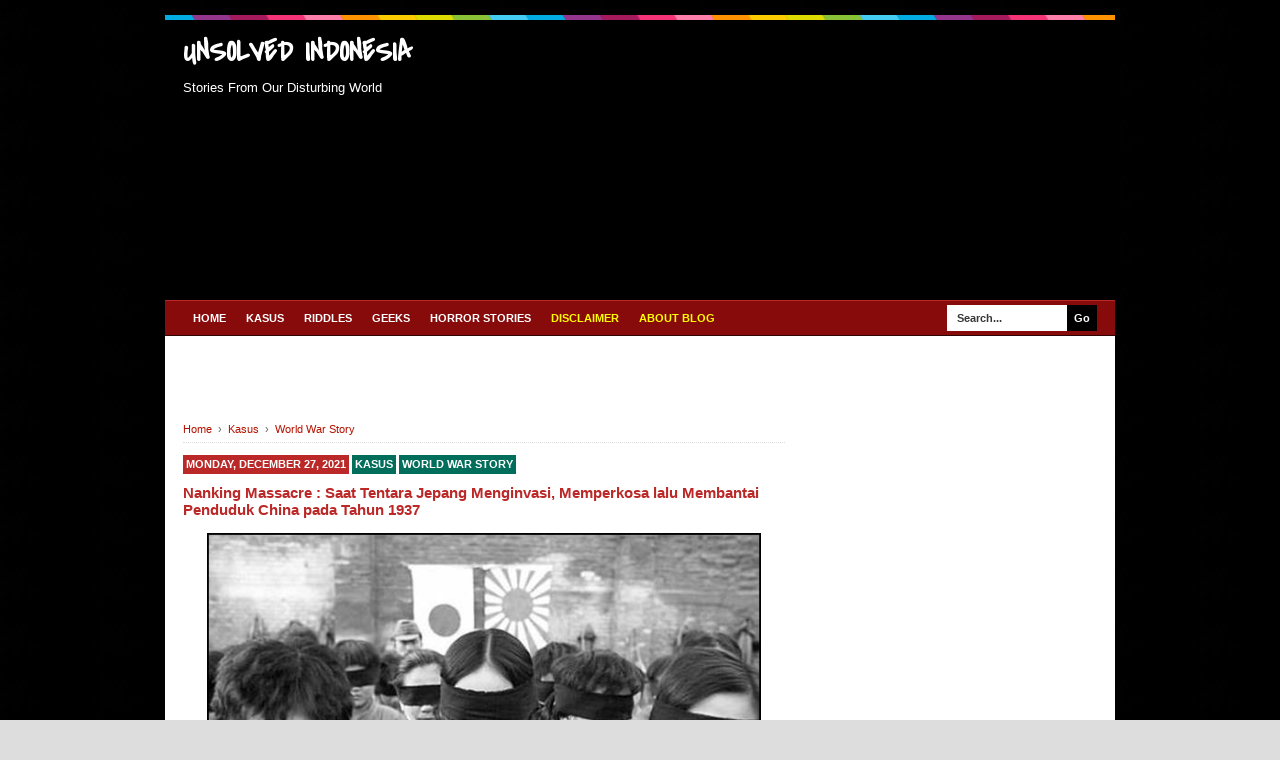

--- FILE ---
content_type: text/html; charset=UTF-8
request_url: https://www.unsolvedindonesia.com/2021/12/nanking-massacre-saat-tentara-jepang.html
body_size: 28678
content:
<!DOCTYPE html>
<html class='v2' dir='ltr' xmlns='http://www.w3.org/1999/xhtml' xmlns:b='http://www.google.com/2005/gml/b' xmlns:data='http://www.google.com/2005/gml/data' xmlns:expr='http://www.google.com/2005/gml/expr'>
<head>
<link href='https://www.blogger.com/static/v1/widgets/335934321-css_bundle_v2.css' rel='stylesheet' type='text/css'/>

v<script async='async' crossorigin='anonymous' src='https://pagead2.googlesyndication.com/pagead/js/adsbygoogle.js?client=ca-pub-2257723792551454'></script>
<!--[if lt IE 9]> <script src="http://html5shiv.googlecode.com/svn/trunk/html5.js"> </script> <![endif]-->
<meta content='width=device-width,initial-scale=1,minimum-scale=1,maximum-scale=1' name='viewport'/>
<meta content='text/html;charset=UTF-8' http-equiv='Content-Type'/>
<meta content='IE=edge,chrome=1' http-equiv='X-UA-Compatible'/>
<meta content='text/html; charset=UTF-8' http-equiv='Content-Type'/>
<meta content='blogger' name='generator'/>
<link href='https://www.unsolvedindonesia.com/favicon.ico' rel='icon' type='image/x-icon'/>
<link href='https://www.unsolvedindonesia.com/2021/12/nanking-massacre-saat-tentara-jepang.html' rel='canonical'/>
<link rel="alternate" type="application/atom+xml" title="UNSOLVED INDONESIA - Atom" href="https://www.unsolvedindonesia.com/feeds/posts/default" />
<link rel="alternate" type="application/rss+xml" title="UNSOLVED INDONESIA - RSS" href="https://www.unsolvedindonesia.com/feeds/posts/default?alt=rss" />
<link rel="service.post" type="application/atom+xml" title="UNSOLVED INDONESIA - Atom" href="https://www.blogger.com/feeds/508592147894389282/posts/default" />

<link rel="alternate" type="application/atom+xml" title="UNSOLVED INDONESIA - Atom" href="https://www.unsolvedindonesia.com/feeds/5287723602802982699/comments/default" />
<!--Can't find substitution for tag [blog.ieCssRetrofitLinks]-->
<link href='https://blogger.googleusercontent.com/img/a/AVvXsEhvWfJxvXxFL_ogZ6Cvw53MRNLYKpA__oiUZ5IzSgmOwuPgTt10yUFTiCBv19i2_o762ukqlogWegqUKrXs-IswPbi_NpnCTiOaGTMSnaMg-1JvZIvHYqWn1Y1dAq1tTL6t5zR4jcrQBqvVyMreNLfOoGVUIOTDt6BPDSiqcJFA_da_u80MgLb7Rdx95w=w640-h428' rel='image_src'/>
<meta content='https://www.unsolvedindonesia.com/2021/12/nanking-massacre-saat-tentara-jepang.html' property='og:url'/>
<meta content='Nanking Massacre : Saat Tentara Jepang Menginvasi, Memperkosa lalu Membantai Penduduk China pada Tahun 1937' property='og:title'/>
<meta content='PERINGATAN : Website ini berisi segala macam misteri dan analisa amatir dari orang yang bukan detektif.' property='og:description'/>
<meta content='https://blogger.googleusercontent.com/img/a/AVvXsEhvWfJxvXxFL_ogZ6Cvw53MRNLYKpA__oiUZ5IzSgmOwuPgTt10yUFTiCBv19i2_o762ukqlogWegqUKrXs-IswPbi_NpnCTiOaGTMSnaMg-1JvZIvHYqWn1Y1dAq1tTL6t5zR4jcrQBqvVyMreNLfOoGVUIOTDt6BPDSiqcJFA_da_u80MgLb7Rdx95w=w1200-h630-p-k-no-nu' property='og:image'/>
<!-- Title Tag Blogger dioptimalkan -->
<title>Nanking Massacre : Saat Tentara Jepang Menginvasi, Memperkosa lalu Membantai Penduduk China pada Tahun 1937 | UNSOLVED INDONESIA</title>
<!-- Meta keywords otomatis halaman depan, statis, dan postingan -->
<meta content='Nanking Massacre : Saat Tentara Jepang Menginvasi, Memperkosa lalu Membantai Penduduk China pada Tahun 1937' name='keywords'/>
<!-- Noindex halaman pencarian, label, dan arsip -->
<!-- Facebook Open Graph Tag -->
<meta content='Nanking Massacre : Saat Tentara Jepang Menginvasi, Memperkosa lalu Membantai Penduduk China pada Tahun 1937' property='og:title'/>
<meta content='article' property='og:type'/>
<meta content='https://www.unsolvedindonesia.com/2021/12/nanking-massacre-saat-tentara-jepang.html' property='og:url'/>
<!-- Large image, original size -->
<meta content='https://blogger.googleusercontent.com/img/a/AVvXsEhvWfJxvXxFL_ogZ6Cvw53MRNLYKpA__oiUZ5IzSgmOwuPgTt10yUFTiCBv19i2_o762ukqlogWegqUKrXs-IswPbi_NpnCTiOaGTMSnaMg-1JvZIvHYqWn1Y1dAq1tTL6t5zR4jcrQBqvVyMreNLfOoGVUIOTDt6BPDSiqcJFA_da_u80MgLb7Rdx95w=w640-h428' property='og:image'/>
<meta content='UNSOLVED INDONESIA' property='og:site_name'/>
<style type='text/css'>@font-face{font-family:'Covered By Your Grace';font-style:normal;font-weight:400;font-display:swap;src:url(//fonts.gstatic.com/s/coveredbyyourgrace/v17/QGYwz-AZahWOJJI9kykWW9mD6opopoqXSOSEHwgsiaXVIxnL.woff2)format('woff2');unicode-range:U+0100-02BA,U+02BD-02C5,U+02C7-02CC,U+02CE-02D7,U+02DD-02FF,U+0304,U+0308,U+0329,U+1D00-1DBF,U+1E00-1E9F,U+1EF2-1EFF,U+2020,U+20A0-20AB,U+20AD-20C0,U+2113,U+2C60-2C7F,U+A720-A7FF;}@font-face{font-family:'Covered By Your Grace';font-style:normal;font-weight:400;font-display:swap;src:url(//fonts.gstatic.com/s/coveredbyyourgrace/v17/QGYwz-AZahWOJJI9kykWW9mD6opopoqXSOSEEQgsiaXVIw.woff2)format('woff2');unicode-range:U+0000-00FF,U+0131,U+0152-0153,U+02BB-02BC,U+02C6,U+02DA,U+02DC,U+0304,U+0308,U+0329,U+2000-206F,U+20AC,U+2122,U+2191,U+2193,U+2212,U+2215,U+FEFF,U+FFFD;}</style>
<style id='page-skin-1' type='text/css'><!--
/*
-----------------------------------------------
Blogger Template Style
Name:     BroSense Responsive v2
Designer: Mas Sugeng
URL:      http://sugeng.id
----------------------------------------------- */
/* Variable definitions
====================
<Variable name="keycolor" description="Main Color" type="color" default="#117AC9"/>
<Group description="Page Text" selector="body">
<Variable name="body.font" description="Font" type="font"
default="normal normal 13px Arial, sans-serif"/>
<Variable name="body.text.color" description="Main Text Color" type="color" default="#333333"/>
</Group>
<Group description="Links" selector=".main-outer">
<Variable name="link.color" description="Link Color" type="color" default="#0099cc"/>
<Variable name="link.visited.color" description="Visited Color" type="color" default="#0099cc"/>
<Variable name="link.hover.color" description="Hover Color" type="color" default="#006c8e"/>
</Group>
<Group description="Body Backgrounds" selector=".body-fauxcolumns-outer">
<Variable name="body.background.color" description="Outer Background" type="color" default="#dddddd"/>
</Group>
<Group description="Wrapper Backgrounds" selector="#wrapper">
<Variable name="wrapper.background.color" description="Wrapper Background" type="color" default="#ffffff"/>
</Group>
<Group description="Header Background" selector="#header-wrapper">
<Variable name="header.background.color" description="Header Background" type="color" default="#333333"/>
<Variable name="header.border.color" description="Border Color" type="color" default="#232323"/>
</Group>
<Variable name="body.background" description="Body Background" type="background"
color="#dddddd" default="$(color) none repeat scroll top left"/>
<Variable name="body.background.override" description="Body Background Override" type="string" default=""/>
<Group description="Blog Title" selector=".header h1.title, .header p.title">
<Variable name="header.font" description="Font" type="font"
default="normal bold 16px Arial, sans-serif"/>
<Variable name="header.text.color" description="Title Color" type="color" default="#ffffff" />
</Group>
<Group description="Blog Description" selector=".header .description">
<Variable name="description.text.color" description="Description Color" type="color"
default="#ffffff" />
</Group>
<Group description="Post Title" selector="h2.post-title">
<Variable name="post.title.font" description="Font" type="font"
default="normal bold 14px Arial, Helvetica, FreeSans, sans-serif"/>
<Variable name="post.title.color" description="Text Color" type="color" default="#333333"/>
</Group>
<Group description="Post Date" selector=".post-label-block .date-block">
<Variable name="post.date.background.color" description="Background Color" type="color"
default="#89C237"/>
<Variable name="post.date.color" description="Text Color" type="color"
default="#ffffff"/>
</Group>
<Group description="Post Lebel" selector=".post-label-block .label-block">
<Variable name="post.label.background.color" description="Background Color" type="color"
default="#44CCF2"/>
<Variable name="post.label.color" description="Text Color" type="color"
default="#ffffff"/>
</Group>
<Group description="Post Thumbnail" selector=".img-thumbnail">
<Variable name="post.thumbnail.background.color" description="Background Color" type="color"
default="#ffffff"/>
<Variable name="post.thumbnail.border.background.color" description="Border Color" type="color"
default="#e5e5e5"/>
</Group>
<Group description="Sidebar Title" selector=".sidebar h2">
<Variable name="widget.title.background.color" description="Background Color" type="color" default="#117AC9"/>
<Variable name="widget.title.font" description="Title Font" type="font"
default="bold normal 11px Arial, sans-serif"/>
<Variable name="widget.title.text.color" description="Title Color" type="color" default="#ffffff"/>
</Group>
<Group description="Sidebar Title Border" selector=".sidebar h2">
<Variable name="sidebar.title.border.top.color" description="Border Top Color" type="color" default="#3690D4"/>
<Variable name="sidebar.title.border.bottom.color" description="Border Bottom Color" type="color" default="#0F6DB3"/>
</Group>
<Group description="Navigation Menu" selector="#nav">
<Variable name="navigation.menu.font" description="Font" type="font"
default="bold normal 11px Arial, sans-serif"/>
<Variable name="menu.background.color" description="Background Color" type="color" default="#117AC9"/>
<Variable name="menu.navigation.text.color" description="Text Color" type="color" default="#ffffff"/>
<Variable name="menu.navigation.hover.color" description="Hover Color" type="color" default="#333333"/>
</Group>
<Group description="Navigation Menu Border" selector="#nav">
<Variable name="menu.border.top.color" description="Border Top Color" type="color" default="#3690D4"/>
<Variable name="menu.border.bottom.color" description="Border Bottom Color" type="color" default="#0F6DB3"/>
</Group>
<Group description="Search Box" selector="#search-form">
<Variable name="input.background.color" description="Input Background Color" type="color" default="#ffffff"/>
<Variable name="button.background.color" description="Button Background Color" type="color" default="#333333"/>
<Variable name="input.color" description="Input Color" type="color" default="#666666"/>
<Variable name="button.color" description="Button Color" type="color" default="#ffffff"/>
</Group>
<Group description="Footer" selector="#footer-wrapper">
<Variable name="footer.font" description="Font" type="font"
default="normal normal 11px Arial, sans-serif"/>
<Variable name="footer.background.color" description="Background Color" type="color" default="#333333"/>
<Variable name="footer.color" description="Footer Color" type="color" default="#ffffff"/>
<Variable name="footer.border.color" description="Border Color" type="color" default="#454545"/>
</Group>
*/
/**
* Eric Meyer&#39;s Reset CSS v2.0 (http://meyerweb.com/eric/tools/css/reset/)
* http://cssreset.com
*/
html,body,div,span,applet,object,iframe,h1,h2,h3,h4,h5,h6,p,blockquote,pre,a,abbr,acronym,address,big,cite,code,del,dfn,em,img,ins,kbd,q,s,samp,small,strike,strong,sub,sup,tt,var,b,u,i,center,dl,dt,dd,ol,ul,li,fieldset,form,label,legend,table,caption,tbody,tfoot,thead,tr,th,td,article,aside,canvas,details,embed,figure,figcaption,footer,header,hgroup,menu,nav,output,ruby,section,summary,time,mark,audio,video{margin:0;padding:0;border:0;font-size:100%;font:inherit;vertical-align:baseline;}/* HTML5 display-role reset for older browsers */article,aside,details,figcaption,figure,footer,header,hgroup,menu,nav,section{display:block;}body{line-height:1;display:block;}*{margin:0;padding:0;}html{display:block;}ol,ul{list-style:none;}blockquote,q{quotes:none;}blockquote:before,blockquote:after,q:before,q:after{content:&#39;&#39;;content:none;}table{border-collapse:collapse;border-spacing:0;}
/* FRAMEWORK */
.section, .widget {
margin: 0 0 0 0;
}
.navbar, .blog-feeds, .feed-links, #backlinks-container {
display:none;
}
strong,b{font-weight:bold;
}
cite,em,i{font-style:italic;
}
a:link{color:#B51200;text-decoration:none;outline:none;transition:all 0.5s;-moz-transition:all 0.5s;-webkit-transition:all 0.5s;
}
a:visited{color:#D52C1F;text-decoration:none;
}
a:hover{color:#000000;text-decoration:none;
}
a img{border:none;border-width:0;outline:none;
}
abbr,acronym{border-bottom:1px dotted;cursor:help;
}
sup,sub{vertical-align:baseline;position:relative;top:-.4em;font-size:86%;
}
sub{top:.4em;}small{font-size:86%;
}
kbd{font-size:80%;border:1px solid #999;padding:2px 5px;border-bottom-width:2px;border-radius:3px;
}
mark{background-color:#ffce00;color:black;
}
p,blockquote,pre,table,figure,hr,form,ol,ul,dl{margin:1.5em 0;
}
hr{height:1px;border:none;background-color:#666;
}
/* heading */
h1,h2,h3,h4,h5,h6{font-weight:bold;line-height:normal;margin:0 0 0.6em;
}
h1{font-size:200%
}
h2{font-size:180%
}
h3{font-size:160%
}
h4{font-size:140%
}
h5{font-size:120%
}
h6{font-size:100%
}
/* list */
ol,ul,dl{margin:.5em 0em .5em 3em
}
ol{list-style:decimal outside
}
ul{list-style:disc outside
}
li{margin:.5em 0
}
dt{font-weight:bold
}
dd{margin:0 0 .5em 2em
}
/* form */
input,button,select,textarea{font:inherit;font-size:100%;line-height:normal;vertical-align:baseline;
}
textarea{display:block;-webkit-box-sizing:border-box;-moz-box-sizing:border-box;box-sizing:border-box;
}
/* code blockquote */
pre,code{font-family:&quot;Courier New&quot;,Courier,Monospace;color:inherit;
}
pre{white-space:pre;word-wrap:normal;overflow:auto;
}
blockquote{background:#f8f8f8;margin-left:2em;margin-right:2em;border-left:4px solid #ccc;padding:1em 1em;font-style:italic;
}
/* table */
.post-body table[border=&quot;1&quot;] th, .post-body table[border=&quot;1&quot;] td, .post-body table[border=&quot;1&quot;] caption{border:1px solid;padding:.2em .5em;text-align:left;vertical-align:top;
}
.post-body table.tr-caption-container {border:1px solid #e5e5e5;
}
.post-body th{font-weight:bold;
}
.post-body table[border=&quot;1&quot;] caption{border:none;font-style:italic;
}
.post-body table{background:#f6f6f6;
}
.post-body td, .post-body th{vertical-align:top;text-align:left;font-size:13px;padding:3px 5px;border:1px solid #e5e5e5;
}
.post-body th{background:#eee;
}
.post-body table.tr-caption-container td {background:#f6f6f6;border:none;padding:8px;
}
.post-body img {max-width:100%;height:auto;
}
.post-body img, .post-body table.tr-caption-container {max-width:100%;height:auto;
}
.post-body .separator img {max-width:92%;height:auto;
}
.post-body td.tr-caption {color:#666;font-size:80%;padding:0px 8px 8px !important;
}
img {
max-width:100%;
height:auto;
border:0;
}
table {
max-width:100%;
}
.clear {
clear:both;
}
.clear:after {
visibility:hidden;
display:block;
font-size:0;
content:" ";
clear:both;
height:0;
}
body {
background:#dddddd url(//3.bp.blogspot.com/-aG4iz3QECuo/YTdR39ruLxI/AAAAAAAAF8Y/snryhvWOLWwJpJOwTHdXHrV6pHdlVS0vwCK4BGAYYCw/s100/free-video-3045163.jpg) repeat scroll top left;
margin:0 0 0 0;
padding:0 0 0 0;
color:#000000;
font:normal normal 13px Arial, sans-serif;
text-align:left;
}
/* WRAPPER */
#wrapper {
background:#ffffff;
max-width:950px;
margin:0 auto;
padding:0;
box-shadow:0px 0px 5px rgba(30, 30, 30, 0.08);
}
/* HEADER WRAPPER */
#header-wrapper {
background:#000000 url(https://blogger.googleusercontent.com/img/b/R29vZ2xl/AVvXsEh_UYkYKhSAjtkO7RkqTGdp5wuOqhUOjtm6ywcxphkicRtHjFmRlT7LiWw6dk5DhljbYDGn9gh7_Q4TYMPZqCt3dZZUTrmhy-dmZ9nrz9Li3qc1ohk860kGojavKNlHvX7VgQjRWjTweuEN/s1600/line.png) repeat-x top center;
margin:0 auto;
padding:17px 18px 12px;
overflow:hidden;
color:#ffffff;
border-bottom:1px solid #000000;
}
#header-wrapper a img, .banner728-top a img {
display:block;
}
.header {
float:left;
max-width:250px;
width:100%;
margin:0 0;
}
.header img {
max-width:250px;
height:auto;
}
.header h1.title,.header p.title {
font:normal bold 30px Covered By Your Grace;
margin:0 0 0 0
}
.header .description {
color:#ffffff;
margin:0.5em 0 0;
padding:0px 0px 0px 0px;
}
.header a {
color:#ffffff;
}
.header a:hover {
color:#B51200;
}
.banner468-header {
float:right;
max-width:468px;
width:100%;
margin:0 0;
}
/* MENU NAVIGATION */
#nav {
font:bold normal 11px Arial, sans-serif;
background:#880b0b;
border-top: 1px solid #bb2828;
border-bottom:1px solid #2f0404;
margin:0 auto;
padding:0 0;
text-transform:uppercase;
display:inline-block;
max-width:950px;
width:100%;
}
#nav ul#menu {
float:left;
margin:0px 0px 0px 18px;
padding:0px 0px;
height:34px;
}
#nav li {
margin:0px 0px;
padding:0px 0px;
float:left;
display:inline;
list-style:none;
position:relative;
}
#nav li > a {
display:block;
padding:0 10px;
margin:3px 0;
line-height:28px;
text-decoration:none;
color:#ffffff;
}
#nav li li > a {
display:block;
padding:0 10px;
margin:0 0;
line-height:24px;
text-decoration:none;
color:#ffffff;
}
#nav li:hover > a, #nav a:hover {
background-color:#000000;
}
#nav li ul {
background:#555;
margin:0 0;
width:170px;
height:auto;
position:absolute;
top:31px;
left:0px;
z-index:10;
display:none;
}
#nav li li {
display:block;
float:none;
}
#nav li:hover > ul {
display:block;
}
#nav li ul ul {
left:100%;
top:0px;
}
#search-form {
float:right;
margin:0 18px 0 0;
font-weight:bold;
}
#search-form input#search-box[type="text"] {
background:#ffffff;
float:left;
height:26px;
line-height:26px;
margin:4px 0;
padding:0 10px;
width:100px;
color:#373737;
border:none;
}
#search-form input#search-button[type="submit"] {
float:right;
background:#000000;
color:#ffffff;
height:26px;
line-height:26px;
margin:4px 0;
padding:0 7px;
border:none;
}
#search-form input#search-button[type="submit"]:hover{
background:#222;
cursor:pointer
}
#search-form input#search-box[type="text"]:focus {
background:#eee;
outline:none;
}
.banner728-top, .banner728-bottom {
padding:0 18px;
}
.banner728-top h2, .banner728-bottom h2{
display:none;
}
.banner728-top .widget-content {
margin:6px 0 0;
max-width:728px;
overflow:hidden;
}
.banner728-bottom .widget-content {
margin:6px 0;
max-width:728px;
overflow:hidden;
}
/* CONTENT WRAPPER */
#content-wrapper {
position:relative;
margin:0 auto;
padding:0 18px;
overflow:hidden;
word-wrap:break-word;
}
/* POST WRAPPER */
#post-wrapper {
float:left;
width:100%;
margin:12px -300px 12px 0
}
.post-container {
margin:0 312px 0 0;
max-width:100%;
}
.breadcrumbs {
font-size:11px;
color:#666;
padding:0 0 5px;
margin:0 0 12px;
border-bottom:1px dotted #ddd;
}
.post-label-block {
margin:0 0 8px;
font-weight:bold;
text-transform:uppercase;
font-size:11px;
}
.post-label-block .label-block {
background:#006e5a;
color:#ffffff;
display:inline-block;
padding:2px 3px;
margin:0 0 2px;
}
.post-label-block .date-block {
background:#bb2828;
color:#ffffff;
display:inline-block;
padding:2px 3px;
margin:0 0 2px;
}
.post-label-block .label-block:hover, .post-label-block .date-block:hover {
background:#333;
}
.post-label-block abbr {
border-bottom:none;
}
.post {
border-bottom:1px dotted #ddd;
margin:0 0 12px;
padding:0 0 7px;
overflow:hidden;
}
.post-body {
line-height: 1.4;
}
h2.post-title, h1.post-title {
font:normal bold 15px Arial, Helvetica, FreeSans, sans-serif;
}
h1.post-title {
margin-bottom:15px;
}
h2.post-title a, h1.post-title a, h2.post-title, h1.post-title {
color:#bb2828;
}
h2.post-title a:hover, h1.post-title a:hover {
color:#B51200;
}
.img-thumbnail {
background:#006e5a;
float:left;
width:74px;
height:74px;
margin:0 10px 5px 0;
padding:8px;
border:1px solid #dfdfdf;
}
.img-thumbnail img {
width:74px;
height:74px;
}
.post-author {
color:#999;
font-style:italic;
margin:15px 0 0;
font-size:11px;
font-weight:bold;
}
.post-author a {
color:#999;
}
.post-author a:hover {
border-bottom:1px dotted #ddd;
}
#blog-pager {
margin:0 0;
clear:both !important;
padding:3px 3px;
text-transform:uppercase;
font-size:11px;
font-weight:bold;
}
#blog-pager-newer-link a {
background:#89C237;
float:left;
display:block;
padding:2px 3px;
color:#fff;
}
#blog-pager-older-link a {
background:#89C237;
float:right;
display:block;
padding:2px 3px;
color:#fff;
}
a.home-link {
background:#89C237;
display:inline-block;
padding:2px 3px;
color:#fff;
}
#blog-pager-older-link a:hover, #blog-pager-newer-link a:hover, a.home-link:hover {
background-color:#333;
color:#fff;
}
/* SIDEBAR WRAPPER */
#sidebar-wrapper {
float:right;
width:300px;
margin:12px 0;
}
.sidebar-container {
margin:0 0;
}
.sidebar h2 {
font:bold normal 11px Arial, sans-serif;
background:#880b0b;
color:#ffffff;
margin:0 0 10px 0;
padding:4px 8px;
text-transform:uppercase;
border-top: 1px solid #bb2828;
border-bottom:1px solid #2f0404;
}
.sidebar .widget {
padding:0 0 10px;
}
.sidebar ul, .sidebar ol {
list-style-type:none;
margin:0 0 0 0;
padding:0 0 0 0;
}
.sidebar li {
margin:0 0 0 0;
padding:3px 0;
border-bottom:1px dotted #ddd
}
/* label */
.label-size-1,.label-size-2,.label-size-3,.label-size-4,.label-size-5 {
font-size:100%;
filter:alpha(100);
opacity:10
}
.cloud-label-widget-content{
text-align:left
}
.label-size{
display:block;
float:left;
background:#89C237;
margin:0 3px 3px 0;
color:#eee;
font-size:11px;
text-transform:uppercase;
font-weight:bold;
}
.label-size a,.label-size span{
display:inline-block;
color:#fff;
padding:2px 3px;
}
.label-size:hover{
background:#333333
}
.label-count {
white-space:nowrap;
padding-right:3px;
margin-left:-3px;
}
.label-size {
line-height:1.2
}
/* popular post */
.PopularPosts .item-thumbnail{
margin:0 6px 6px 0;
display:inline;
padding:6px;
border:1px solid #e5e5e5;
}
.PopularPosts .item-thumbnail a img{
height:40px;
width:40px;
display:block;
margin:0;
padding:0;
}
.PopularPosts .widget-content ul li{
padding:6px 0px !important;
border-bottom:1px dotted #e2e2e2;
}
.PopularPosts .item-title{
font-weight:bold;
}
.PopularPosts .item-snippet {
font-size:10px;
color:#666;
}
.profile-img {
display:inline;
opaciry:10;
margin:0 6px 3px 0;
}
/* ==== Related Post Widget Start ==== */
.related-post {
margin:15px 0px 0px;
border:1px solid #e5e5e5;
padding:10px;
background:#f6f6f6;
}
.related-post h4 {
font-size:14px;
margin:0 0 .5em;
text-transform:uppercase;
}
.related-post-style-2 {
margin:0 0 0 0 !important;
padding:0 0 0 0 !important;
list-style:none;
}
.related-post-style-2 li {
margin:0 0 0 0;
padding:0 0 0 0;
}
.related-post-style-2 li {
padding:5px 0 !important;
border-top:1px solid #eee;
overflow:hidden;
}
.related-post-style-2 li:first-child {border-top:none}
.related-post-style-2 .related-post-item-thumbnail {
width:40px;
height:40px;
max-width:none;
max-height:none;
background:#fff;
border: 1px solid #e5e5e5;
padding:6px;
float:left;
margin:2px 8px 0 0;
}
.related-post-style-2 .related-post-item-title {
font:bold 14px Arial, sans-serif;
}
.related-post-style-2 .related-post-item-summary {
display:block;
overflow:hidden;
font-size:11px;
}
.related-post-style-2 .related-post-item-more {}
/* FOOTER WRAPPER */
#footer-wrapper {
background:#000000;
margin:0 auto;
padding:12px 18px;
overflow:hidden;
color:#ffffff;
font:normal normal 11px Arial, sans-serif;
border-top:1px solid #000000;
}
.footer-left {
float:left;
}
.footer-right {
float:right;
}
#footer-wrapper a {
color:#ffffff;
}
#footer-wrapper a:hover {
color:#B51200;
}
.tinynav {
background:#fff;
display:none;
margin:4px 0 4px 18px;
padding:6px;
border:none;
}
.tinynav option {
padding:0 4px;
}
@media only screen and (max-width:768px){
.header, .banner468-header {
float:none;
max-width:100%;
}
.header {
margin:0 0 12px;
}
}
@media only screen and (max-width:640px){
.tinynav {
display: inline-block;
}
#menu {
display:none;
}
}
@media only screen and (max-width:480px){
#header-wrapper {
padding:17px 10px 12px;
}
.header, .banner468-header {
text-align:center;
}
#content-wrapper, .banner728-top, .banner728-bottom {
padding:0 10px;
}
#post-wrapper, #sidebar-wrapper {
width:100%;
max-width:100%;
float:none;
margin:12px 0 12px 0;
}
.post-container {
margin:0 0 0 0;
}
#nav ul#menu {
margin:0px 0px 0px 10px;
}
#search-form {
margin:0 10px 0 0;
}
#footer-wrapper {
padding:12px 10px;
text-align:center;
}
.footer-left, .footer-right {
float:none;
}
.tinynav {
margin:3px 0 3px 10px;
}
.comment .comment-thread.inline-thread .comment {
margin: 0 0 0 0 !important;
}
.related-post {
padding:8px;
}
.comments .comments-content {
padding:0 8px !important;
}
.comments .comments-content .comment-thread ol {
margin:8px 0 !important;
}
}
@media screen and (max-width:320px){
.img-thumbnail {
width:70px;
height:70px;
margin:0 6px 3px 0;
}
.img-thumbnail img {
width:70px;
height:70px;
}
#search-form input#search-box[type="text"] {
width:80px;
}
}
/* VIEWPORT */
@-wekit-viewport{width:device-width;max-zoom:1;min-zoom:1}
@-moz-viewport{width:device-width;max-zoom:1;min-zoom:1}
@-ms-viewport{width:device-width;max-zoom:1;min-zoom:1}
@-o-viewport{width:device-width;max-zoom:1;min-zoom:1}
@viewport{width:device-width;max-zoom:1;min-zoom:1}
/* Tombol Share */
.share-judule {display: inline-block;margin: 0;color: #afafaf;text-transform: uppercase;
font-size: 16px;background: #fff;z-index: 1;position: relative;padding: 0 10px;font-weight: 500;}
#share-container {margin: 20px auto;overflow: hidden;}
#share {margin:0 0 8px;padding:0;overflow:hidden}
#share p {display: block;padding: 5px 8px !important;margin: 0 3px 3px 0;font-weight: 700;
text-align: center;text-transform: uppercase;}
#share a {width: 25%;height: 40px;display: block;font-size: 24px;color: #fff;
transition: opacity 0.15s linear;float: left;text-align: center;}
#share a:hover{top:1px;left:1px;box-shadow:0 0 3px rgba(1,1,1,.1)}
.wa-button{color:#fff;margin:0 auto;padding:0;font-size:14px;font-weight:700}
.wa-button a{color:#222;margin:0 auto;padding:10px 8px;background:#222}
.wa-button i{font-weight:400;margin:0 10px 0 0}
.label-line {text-align: center;margin-bottom: 6px;position:relative;}
.label-line:before {z-index: 1;content: "";width: 100%;height: 2px;background: #efefef;position: absolute;
top: 50%;left: 0;margin-top: -2px;}
/* Next-Previous Design MayCyber-Download */
.pagebutton-nextprevious {margin-bottom: 10px;   overflow:hidden; padding:0;margin-right:5px;margin-left:5px;}
.pagebutton-nextprevious li.next { margin:0 -2px 0 0; float: left;  border-right:1px solid #ddd; padding:0; background:#fff;color:#444;}
.pagebutton-nextprevious li.next a { padding-left: 15px;text-align:left;padding-bottom:20px}
.pagebutton-nextprevious li.previous {float: right; padding:0; background:#fff; margin:0;color:#444}
.pagebutton-nextprevious li.previous a { padding-right:15px; text-align:right;padding-bottom:20px }
.pagebutton-nextprevious li.next:hover, .pagebutton-nextprevious li.previous:hover  {background:#fff;color:#ccc }
.pagebutton-nextprevious li { width: 50%; display: inline; float: left; text-align: center; }
.pagebutton-nextprevious li a { position: relative; min-height: 77px; display: block; padding: 15px 46px 15px; outline:none; text-decoration:none;}
.pagebutton-nextprevious li i { color: #444; font-size: 18px; }
.pagebutton-nextprevious li a strong { display: block; font-size: 20px; color: #444; letter-spacing: 0.5px; font-weight: bold; text-transform: uppercase; font-family:oswald, sans-serif, arial; margin-bottom:10px;}
.pagebutton-nextprevious li a span { font-size: 15px; color: #444;  font-family:oswald,Helvetica, arial; margin:0;}
.pagebutton-nextprevious li a:hover span,
.pagebutton-nextprevious li a:hover i { color: #c00; }
.pagebutton-nextprevious li.previous i { float:left; margin-top:15%; margin-left:5%; }
.pagebutton-nextprevious li.next i { float: right;margin-top: 15%;margin-right: 5%; }
.pagebutton-nextprevious li.next i, .pagebutton-nextprevious li.previous i ,
.pagebutton-nextprevious li.next,  .pagebutton-nextprevious li.previous{transition-duration: 0.4s; transition-timing-function: ease-out; }
/* Widget Label Keren*/ .label-size-1,.label-size-2,.label-size-3,.label-size-4,.label-size-5 { font-size:100%; filter:alpha(100); opacity:10 } .cloud-label-widget-content{ text-align:left } .label-size { background:#076BB8; display:block; float:left; margin:0 3px 3px 0; color:#ffffff; font-size:11px; text-transform:uppercase; } .label-size a,.label-size span{ display:inline-block; color:#ffffff !important; padding:6px 8px; font-weight:bold; } .label-size:hover { background:#333333; } .label-count { white-space:nowrap; padding-right:3px; margin-left:-3px; background:#333333; color:#fff !important; } .label-size { line-height:1.2 }

--></style>
<style id='template-skin-1' type='text/css'><!--
/* CSS TATA LETAK */
body#layout div.section {
background: transparent;
margin: 0px 0px 15px 0px;
padding: 0px;
border: none;
box-sizing: border-box;
}
body#layout .section h4 {
display: none;
}
body#layout .widget-content {
margin-top: 0;
}
body#layout #header-wrapper, body#layout #content-wrapper {
padding: 0 0 0 0;
}
body#layout #nav {
display: none;
}
--></style>
<style type='text/css'>
/* COMMENT */

.comment-form {
	overflow:hidden;
}
.comments h3 {
	font-weight:bold;
	margin:0 0 15px 0;
	font-size:14px;
	padding:0 0 0 0;
}
h4#comment-post-message {
	display:none;
	margin:0 0 0 0;
}
.comments{
	clear:both;
	margin-top:10px;
	margin-bottom:0
}
.comments .comments-content {
	font-size:13px;
	margin-bottom:8px;
	background: none repeat scroll 0% 0% #F6F6F6;
	padding:0 12px;
	border: 1px solid #e5e5e5;
	
}
.comments .comments-content .comment-thread ol{
	text-align:left;
	margin:12px 0;
	padding:0
}

.comments .avatar-image-container {
	background:#fff;
	overflow:hidden;
	padding:6px;
	border:1px solid #e5e5e5;
}
.comments .comment-block{
	position:relative;
	background:#fff;
	padding:10px;
	margin-left:60px;
	border:1px solid #e5e5e5;
}

.comments .comments-content .comment-replies{
	margin:8px 0;
	margin-left:60px
}
.comments .comments-content .comment-thread:empty{
	display:none
}
.comments .comment-replybox-single {
	padding:0;
	margin:8px 0;
	margin-left:60px;
}
.comments .comment-replybox-thread {
	margin:8px 0 0 0;
	padding:0;
}


.comments .comments-content .comment{
	margin-bottom:6px;
	padding:0
}
.comments .comments-content .comment:first-child {
	padding:0;
	margin:0
}
.comments .comments-content .comment:last-child {
	padding:0;
	margin:0
}
.comments .comment-thread.inline-thread .comment, .comments .comment-thread.inline-thread .comment:last-child {
	margin:0px 0px 5px 30%
}
.comment .comment-thread.inline-thread .comment:nth-child(6) {
	margin:0px 0px 5px 25%;
}
.comment .comment-thread.inline-thread .comment:nth-child(5) {
	margin:0px 0px 5px 20%;
}
.comment .comment-thread.inline-thread .comment:nth-child(4) {
	margin:0px 0px 5px 15%;
}
.comment .comment-thread.inline-thread .comment:nth-child(3) {
	margin:0px 0px 5px 10%;
}
.comment .comment-thread.inline-thread .comment:nth-child(2) {
	margin:0px 0px 5px 5%;
}
.comment .comment-thread.inline-thread .comment:nth-child(1) {
	margin:0px 0px 5px 0;
}

.comments .comments-content .comment-thread{
	margin:0;
	padding:0
}
.comments .comments-content .inline-thread{
	padding:0 0;
	margin:0
}

.comments .comments-content .icon.blog-author{
	position:absolute;
	top:-2px;
	right:-2px;
	margin:0;
	background-image: url(//3.bp.blogspot.com/-c0gwWErZ6ZI/UbSD539E_qI/AAAAAAAAAPQ/vQuaJw27r1A/s1600/bitmap.png);
	width:59px;
	height:43px;
}

.comments .comment .comment-actions a{
	background:#89C237;
	display:inline-block;
	color:#fff;
	font-weight:bold;
	font-size:10px;
	line-height:15px;
	padding:2px 3px;
	margin:4px 8px 0 0;
}
.comments .comment .comment-actions a:hover, .comments .continue a:hover{
	text-decoration:none;
	background:#333;
}

.comments .continue a {
	background:#89C237;
	color:#fff;
	display:inline-block;
	padding:3px 4px;
	font-size:10px;
}

.pesan-komentar {
	background:#fff;
	padding:10px 20px;
	margin:0 8px;
	border:1px solid #e5e5e5;
}
.pesan-komentar p {
	line-height:normal;
	margin:0 0;
}

</style>
<script src="//ajax.googleapis.com/ajax/libs/jquery/1.7.1/jquery.min.js"></script>
<script>
//<![CDATA[
/*! http://tinynav.viljamis.com v1.2 by @viljamis */
(function(a,k,g){a.fn.tinyNav=function(l){var c=a.extend({active:"selected",header:"",indent:"- ",label:""},l);return this.each(function(){g++;var h=a(this),b="tinynav"+g,f=".l_"+b,e=a("<select/>").attr("id",b).addClass("tinynav "+b);if(h.is("ul,ol")){""!==c.header&&e.append(a("<option/>").text(c.header));var d="";h.addClass("l_"+b).find("a").each(function(){d+='<option value="'+a(this).attr("href")+'">';var b;for(b=0;b<a(this).parents("ul, ol").length-1;b++)d+=c.indent;d+=a(this).text()+"</option>"});
e.append(d);c.header||e.find(":eq("+a(f+" li").index(a(f+" li."+c.active))+")").attr("selected",!0);e.change(function(){k.location.href=a(this).val()});a(f).after(e);c.label&&e.before(a("<label/>").attr("for",b).addClass("tinynav_label "+b+"_label").append(c.label))}})}})(jQuery,this,0);
//]]>
</script>
<script>
// TinyNav.js
$(function () {
  $('#menu').tinyNav();
});
</script>
<link href='//netdna.bootstrapcdn.com/font-awesome/4.7.0/css/font-awesome.css' rel='stylesheet'/>
<script src="//ajax.googleapis.com/ajax/libs/jquery/1/jquery.min.js" type="text/javascript"></script>
<link href="//fonts.googleapis.com/css?family=Oswald" rel="stylesheet" type="text/css">
<style type='text/css'>
.mobileShow { display: none;}
/* Smartphone Portrait and Landscape */
@media only screen
and (min-device-width : 320px)
and (max-device-width : 480px){ .mobileShow { display: inline;}}
</style>
<script type='text/javascript'>
//<![CDATA[
function downloadJSAtOnload(){var e=document.createElement("script");e.src="https://cdn.jsdelivr.net/gh/Arlina-Design/view@master/clickonme.js",document.body.appendChild(e)}window.addEventListener?window.addEventListener("load",downloadJSAtOnload,!1):window.attachEvent?window.attachEvent("onload",downloadJSAtOnload):window.onload=downloadJSAtOnload;
Arlina.init({click:3,interval:23000});
//]]>
</script>
<link href='https://www.blogger.com/dyn-css/authorization.css?targetBlogID=508592147894389282&amp;zx=08f216ef-eace-46d9-9c88-aa88de8a51ca' media='none' onload='if(media!=&#39;all&#39;)media=&#39;all&#39;' rel='stylesheet'/><noscript><link href='https://www.blogger.com/dyn-css/authorization.css?targetBlogID=508592147894389282&amp;zx=08f216ef-eace-46d9-9c88-aa88de8a51ca' rel='stylesheet'/></noscript>
<meta name='google-adsense-platform-account' content='ca-host-pub-1556223355139109'/>
<meta name='google-adsense-platform-domain' content='blogspot.com'/>

<!-- data-ad-client=ca-pub-2257723792551454 -->

</head>
<body class='loading'>
<!-- navbar menu start -->
<div class='navbar section' id='navbar'><div class='widget Navbar' data-version='1' id='Navbar1'><script type="text/javascript">
    function setAttributeOnload(object, attribute, val) {
      if(window.addEventListener) {
        window.addEventListener('load',
          function(){ object[attribute] = val; }, false);
      } else {
        window.attachEvent('onload', function(){ object[attribute] = val; });
      }
    }
  </script>
<div id="navbar-iframe-container"></div>
<script type="text/javascript" src="https://apis.google.com/js/platform.js"></script>
<script type="text/javascript">
      gapi.load("gapi.iframes:gapi.iframes.style.bubble", function() {
        if (gapi.iframes && gapi.iframes.getContext) {
          gapi.iframes.getContext().openChild({
              url: 'https://www.blogger.com/navbar/508592147894389282?po\x3d5287723602802982699\x26origin\x3dhttps://www.unsolvedindonesia.com',
              where: document.getElementById("navbar-iframe-container"),
              id: "navbar-iframe"
          });
        }
      });
    </script><script type="text/javascript">
(function() {
var script = document.createElement('script');
script.type = 'text/javascript';
script.src = '//pagead2.googlesyndication.com/pagead/js/google_top_exp.js';
var head = document.getElementsByTagName('head')[0];
if (head) {
head.appendChild(script);
}})();
</script>
</div></div>
<!-- navbar menu end -->
<!-- wrapper start -->
<div id='wrapper'>
<!-- header wrapper start -->
<header id='header-wrapper'>
<div class='header section' id='header'><div class='widget Header' data-version='1' id='Header1'>
<div id='header-inner'>
<div class='titlewrapper'>
<p class='title'>
<a href='https://www.unsolvedindonesia.com/'>UNSOLVED INDONESIA</a>
</p>
<div class='descriptionwrapper'>
<p class='description'><span>Stories From Our Disturbing World</span></p>
</div>
</div>
</div>
</div></div>
<div class='banner468-header section' id='banner468-header'><div class='widget AdSense' data-version='1' id='AdSense7'>
<div class='widget-content'>
<script async src="https://pagead2.googlesyndication.com/pagead/js/adsbygoogle.js?client=ca-pub-2257723792551454&host=ca-host-pub-1556223355139109" crossorigin="anonymous"></script>
<!-- unsolvedindonesia_banner468-header_AdSense7_300x250_as -->
<ins class="adsbygoogle"
     style="display:inline-block;width:300px;height:250px"
     data-ad-client="ca-pub-2257723792551454"
     data-ad-host="ca-host-pub-1556223355139109"
     data-ad-slot="4441885803"></ins>
<script>
(adsbygoogle = window.adsbygoogle || []).push({});
</script>
<div class='clear'></div>
</div>
</div></div>
<div class='clear'></div>
</header>
<!-- header wrapper end -->
<!-- desktop navigation menu start -->
<nav id='nav'>
<ul id='menu'>
<li><a href='/'>Home</a></li>
<li><a href='https://www.unsolvedindonesia.com/search/label/Kasus'>KASUS</a>
<ul>
<li><a href='https://www.unsolvedindonesia.com/search/label/Supranatural'>SUPRANATURAL</a></li>
<li><a href='https://www.unsolvedindonesia.com/search/label/True%20Crime'>TRUE CRIME</a></li>
<li><a href='https://www.unsolvedindonesia.com/p/menu-utama-blog.html'>OTHER</a></li>
</ul>
</li>
<li><a href='https://www.unsolvedindonesia.com/p/katalog-riddle.html'>RIDDLES</a>
</li>
<li><a href='https://www.unsolvedindonesia.com/search/label/GEEK'>GEEKS</a>
</li>
<li><a href='https://www.unsolvedindonesia.com/search/label/Cerita%20Horror'>HORROR STORIES</a>
</li>
<li><a href='https://www.unsolvedindonesia.com/p/all-images-found-here-are-believed-to.html'><font color='Yellow'>DISCLAIMER</font></a>
</li>
<li><a href='https://www.unsolvedindonesia.com/p/lets-get-started.html'><font color='Yellow'>About Blog</font></a></li>
</ul>
<div class='mobileShow'>
<div style='background-color:#ddd;height:35px;padding:35px;text-align:center'>
<a href='/'>Home</a> -
<a href='https://www.unsolvedindonesia.com/p/menu-utama-blog.html'>Menu Utama</a> -
<a href='https://www.unsolvedindonesia.com/search/label/Unsolved'>Unsolved Case</a> -
<a href='https://www.unsolvedindonesia.com/search/label/True%20Crime'>True Crimes</a> -
<a href='https://www.unsolvedindonesia.com/search/label/Konspirasi'>Konspirasi Teori</a> -
<a href='https://www.unsolvedindonesia.com/search/label/World%20War%20Story'>World War Stories</a> -
<a href='https://www.unsolvedindonesia.com/p/the-holders-series-full-terjemahan.html'>The Holders Series</a> -
<a href='https://www.unsolvedindonesia.com/p/zona-zombie-unsolved-indonesia.html'>Zonembie</a> -
<a href='https://www.unsolvedindonesia.com/p/katalog-riddle.html'>Riddles</a> -
<a href='https://www.unsolvedindonesia.com/search/label/Cerita%20Horror'>Horror Stories</a> -
<a href='https://www.unsolvedindonesia.com/search/label/Horor%20Recomended'>Rekomendasi Film</a> -
<a href='https://www.unsolvedindonesia.com/search/label/REVIEW'>REVIEWS</a>  -
<a href='https://www.unsolvedindonesia.com/p/lets-get-started.html'>About Blog</a>
</div>
</div>
<form action='/search' id='search-form' method='get' style='display: inline;'><input id='search-box' name='q' onblur='if(this.value==&#39;&#39;)this.value=this.defaultValue;' onfocus='if(this.value==this.defaultValue)this.value=&#39;&#39;;' type='text' value='Search...' vinput=''/>
<input id='search-button' type='submit' value='Go'/></form>
</nav>
<div class='clear'></div>
<!-- secondary navigation menu end -->
<div class='banner728-top section' id='banner728-top'><div class='widget AdSense' data-version='1' id='AdSense5'>
<div class='widget-content'>
<script async src="https://pagead2.googlesyndication.com/pagead/js/adsbygoogle.js?client=ca-pub-2257723792551454&host=ca-host-pub-1556223355139109" crossorigin="anonymous"></script>
<!-- unsolvedindonesia_banner728-top_AdSense5_468x60_as -->
<ins class="adsbygoogle"
     style="display:inline-block;width:468px;height:60px"
     data-ad-client="ca-pub-2257723792551454"
     data-ad-host="ca-host-pub-1556223355139109"
     data-ad-slot="5828518469"></ins>
<script>
(adsbygoogle = window.adsbygoogle || []).push({});
</script>
<div class='clear'></div>
</div>
</div></div>
<!-- content wrapper start -->
<div id='content-wrapper'>
<!-- post wrapper start -->
<div id='post-wrapper'>
<div class='post-container'>
<div class='main section' id='main'><div class='widget Blog' data-version='1' id='Blog1'>
<div class='breadcrumbs' itemscope='itemscope' itemtype='https://schema.org/BreadcrumbList'>
<span itemprop='itemListElement' itemscope='itemscope' itemtype='https://schema.org/ListItem'>
<a href='https://www.unsolvedindonesia.com/' itemprop='item' title='Home'>
<meta content='1' itemprop='position'/>
<span itemprop='name'>Home</span></a>
</span>
 &nbsp;&#8250;&nbsp;
     <span itemprop='itemListElement' itemscope='itemscope' itemtype='https://schema.org/ListItem'>
<meta content='2' itemprop='position'/>
<a href='https://www.unsolvedindonesia.com/search/label/Kasus?&max-results=8' itemprop='item' rel='nofollow' title='Kasus'>
<span itemprop='name'>Kasus</span>
</a>
</span>
 &nbsp;&#8250;&nbsp;
     <span itemprop='itemListElement' itemscope='itemscope' itemtype='https://schema.org/ListItem'>
<meta content='3' itemprop='position'/>
<a href='https://www.unsolvedindonesia.com/search/label/World%20War%20Story?&max-results=8' itemprop='item' rel='nofollow' title='World War Story'>
<span itemprop='name'>World War Story</span>
</a>
</span>
</div>
<div class='blog-posts hfeed'>
<!--Can't find substitution for tag [defaultAdStart]-->

          <div class="date-outer">
        

          <div class="date-posts">
        
<div class='post-outer'>
<article class='post hentry'>
<div itemprop='blogPost' itemscope='itemscope' itemtype='http://schema.org/BlogPosting'>
<meta content='https://blogger.googleusercontent.com/img/a/AVvXsEhvWfJxvXxFL_ogZ6Cvw53MRNLYKpA__oiUZ5IzSgmOwuPgTt10yUFTiCBv19i2_o762ukqlogWegqUKrXs-IswPbi_NpnCTiOaGTMSnaMg-1JvZIvHYqWn1Y1dAq1tTL6t5zR4jcrQBqvVyMreNLfOoGVUIOTDt6BPDSiqcJFA_da_u80MgLb7Rdx95w=w640-h428' itemprop='image'/>
<a name='5287723602802982699'></a>
<div class='post-label-block'>
<span class='date-block'><abbr class='updated published' itemprop='datePublished' style='text-decoration:none;border-bottom:none;' title='2021-12-27T15:52:00-08:00'>Monday, December 27, 2021</abbr></span>
<a class='label-block' href='https://www.unsolvedindonesia.com/search/label/Kasus' rel='tag'>Kasus</a>
<a class='label-block' href='https://www.unsolvedindonesia.com/search/label/World%20War%20Story' rel='tag'>World War Story</a>
</div>
<h1 class='post-title entry-title' itemprop='name headline'>
Nanking Massacre : Saat Tentara Jepang Menginvasi, Memperkosa lalu Membantai Penduduk China pada Tahun 1937
</h1>
<div class='post-body entry-content' id='post-body-5287723602802982699' itemprop='description articleBody'>
<div class="separator" style="clear: both; text-align: center;"><a href="https://blogger.googleusercontent.com/img/a/AVvXsEhvWfJxvXxFL_ogZ6Cvw53MRNLYKpA__oiUZ5IzSgmOwuPgTt10yUFTiCBv19i2_o762ukqlogWegqUKrXs-IswPbi_NpnCTiOaGTMSnaMg-1JvZIvHYqWn1Y1dAq1tTL6t5zR4jcrQBqvVyMreNLfOoGVUIOTDt6BPDSiqcJFA_da_u80MgLb7Rdx95w=s604" style="margin-left: 1em; margin-right: 1em;"><img border="0" data-original-height="404" data-original-width="604" height="428" src="https://blogger.googleusercontent.com/img/a/AVvXsEhvWfJxvXxFL_ogZ6Cvw53MRNLYKpA__oiUZ5IzSgmOwuPgTt10yUFTiCBv19i2_o762ukqlogWegqUKrXs-IswPbi_NpnCTiOaGTMSnaMg-1JvZIvHYqWn1Y1dAq1tTL6t5zR4jcrQBqvVyMreNLfOoGVUIOTDt6BPDSiqcJFA_da_u80MgLb7Rdx95w=w640-h428" width="640" /></a></div>

<p class="MsoNormal" style="text-align: justify;"><i style="mso-bidi-font-style: normal;"><span face="&quot;Arial&quot;,&quot;sans-serif&quot;" style="font-size: 12pt; line-height: 115%;">Nanking
Massacre</span></i><span face="&quot;Arial&quot;,&quot;sans-serif&quot;" style="font-size: 12pt; line-height: 115%;"> adalah salah satu tragedi paling brutal yang merupakan
buah dari Peperangan. Itu adalah kejadian yang terjadi pada bulan Desember
1937.<span></span></span></p><a name="more"></a><o:p></o:p><p></p>

<p class="MsoNormal" style="text-align: justify;"><span face="&quot;Arial&quot;,&quot;sans-serif&quot;" style="font-size: 12pt; line-height: 115%;">Jepang, kala itu diketahui
menyerbu Nanking, yang merupakan ibu kota Tiongkok pada waktu itu, membantai
setidaknya 300.000 warga sipil Tiongkok dan memperkosa 20.000 hingga 80.000
wanita. Semua ini terjadi hanya dalam waktu delapan minggu. <o:p></o:p></span></p>

<p class="MsoNormal" style="text-align: justify;"><span face="&quot;Arial&quot;,&quot;sans-serif&quot;" style="font-size: 12pt; line-height: 115%;">Sebagai bagian dari penyerbuan
Nanking, Jepang diketahui terus menyiksa ratusan ribu warga sipil di ibu kota
Tiongkok.<o:p></o:p></span></p>

<p class="MsoNormal" style="text-align: justify;"><b style="mso-bidi-font-weight: normal;"><span face="&quot;Arial&quot;,&quot;sans-serif&quot;" style="font-size: 14pt; line-height: 115%; mso-bidi-font-size: 12.0pt;">Perang Tiongkok-Jepang Kedua<o:p></o:p></span></b></p>

<p class="MsoNormal" style="text-align: justify;"><span face="&quot;Arial&quot;,&quot;sans-serif&quot;" style="font-size: 12pt; line-height: 115%;">Sejarah mencatat bahwa Tentara
Kekaisaran Jepang, menyerbu Nanking pada bulan Desember 1937, pada puncak
perang Tiongkok-Jepang kedua. Nanking adalah ibu kota China saat itu (Hari ini Nanking
dikenal sebagai <span style="background: yellow; mso-highlight: yellow;">Nanjing</span>).
Menurut catatan sejarah, kota ini kala itu hampir tidak ada pertahanan.
Akibatnya, Tentara Kekaisaran Jepang menyapu kota itu dengan membunuh,
memperkosa, dan menyiksa ribuan warga sipil begitu mudahnya.<o:p></o:p></span></p>

<p class="MsoNormal" style="text-align: justify;"><span face="&quot;Arial&quot;,&quot;sans-serif&quot;" style="font-size: 12pt; line-height: 115%;">Kota itu hancur setelah enam
minggu melalui kerusuhan tanpa henti. Pengadilan Militer Internasional menyimpulkan
bahwa ribuan perempuan China diperkosa selama bulan pertama pendudukan Jepang.<o:p></o:p></span></p>

<p class="MsoNormal" style="text-align: justify;"><span face="&quot;Arial&quot;,&quot;sans-serif&quot;" style="font-size: 12pt; line-height: 115%;">Beberapa dekade sebelum tragedi
itu berlangsung, ketegangan meningkat antara Kekaisaran Jepang dan Republik China.
Ketegangan ini, adalah ketegangan serupa yang telah menyebabkan Perang <span style="background: yellow; mso-highlight: yellow;">Tiongkok-Jepang Pertama</span>
antara keduanya pada tahun 1894 dan 1895 di Semenanjung Korea&#8212;Saat itu Dinasti
Qing sedang berkuasa di Tiongkok.<o:p></o:p></span></p>

<p class="MsoNormal" style="text-align: justify;"><span face="&quot;Arial&quot;,&quot;sans-serif&quot;" style="font-size: 12pt; line-height: 115%;">Kala itu, Kekaisaran Jepang
mengkhawatirkan kehadiran militer Dinasti Qing di Korea. Hal itu, membuat
Jepang kawatir kalau militer tersebut, bisa kapan saja menyerbu Jepang dari
Korea apabila mereka tidak melakukan sesuatu. Pada akhirnya, Jepang menyatakan peperangan
dan memilih untuk menginvasi Korea terlebih dahulu (Ini, adalah perang
Tiongkok-Jepang I)<o:p></o:p></span></p>

<p class="MsoNormal" style="text-align: justify;"><span face="&quot;Arial&quot;,&quot;sans-serif&quot;" style="font-size: 12pt; line-height: 115%;">Masih di era yang tidak
terlampau jauh, Perang Rusia-Jepang terjadi dari tahun 1904 hingga 1905. Kedua
negara tersebut, diketahui tengah memperebutkan kekuasaan atas semenanjung
Korea dan Manchuria&#8212;Perang berakhir setelah perjanjian yang memberi Jepang
kendali resmi atas Korea dan Manchuria Selatan.<o:p></o:p></span></p>

<p class="MsoNormal" style="text-align: justify;"><span face="&quot;Arial&quot;,&quot;sans-serif&quot;" style="font-size: 12pt; line-height: 115%;">Setelah berakhirnya Perang
Dunia I, era kemakmuran berakhir di seluruh dunia termasuk Jepang. Untuk
mencegah kelaparan massal setelah depresi ekonomi global, <i style="mso-bidi-font-style: normal;">ultra-nasionalis</i> memaksa pemerintah Jepang untuk menaklukkan
wilayah baru.<o:p></o:p></span></p>

<p class="MsoNormal" style="text-align: justify;"><span face="&quot;Arial&quot;,&quot;sans-serif&quot;" style="font-size: 12pt; line-height: 115%;">Dalam konteks ini, Jepang
menyatakan perang melawan China dan mulai mengebom Nanking sejak 15 Agustus
1937 dan seterusnya. Akibatnya, jutaan orang China menjadi pengungsi. Mereka
melarikan diri dari kota baik melalui darat, perahu atau kereta api.<o:p></o:p></span></p>

<p class="MsoNormal" style="text-align: justify;"><b style="mso-bidi-font-weight: normal;"><span face="&quot;Arial&quot;,&quot;sans-serif&quot;" style="font-size: 14pt; line-height: 115%; mso-bidi-font-size: 12.0pt;">Penyerangan Jepang Ke Shanghai<o:p></o:p></span></b></p>

<p class="MsoNormal" style="text-align: justify;"><span face="&quot;Arial&quot;,&quot;sans-serif&quot;" style="font-size: 12pt; line-height: 115%;">Pada tahun yang sama,
pasukan Jepang sudah terlebih dahulu menyerang Shanghai sebelum pindah ke
Nanking. Di Shanghai, pasukan China memberikan perlawanan yang kuat. Kedua
belah pihak menderita banyak korban. Namun, pada bulan November, Jepang
berhasil merebut Shanghai .<o:p></o:p></span></p>

<p class="MsoNormal" style="text-align: justify;"><span face="&quot;Arial&quot;,&quot;sans-serif&quot;" style="font-size: 12pt; line-height: 115%;">Bahkan sebelum Jepang menuju
Nanking, pemerintah China diketahui sudah pergi untuk mengungsi. Presiden saat
itu Lin Sen, benar-benar meninggalkan kota dan memasrahkan nasibnya agar
dihadapi sendiri oleh penduduk&#8212;dan yap, itu adalah keputusan yang sangat buruk
dan tidak bijaksana.<o:p></o:p></span></p>

<p class="MsoNormal" style="text-align: justify;"><span face="&quot;Arial&quot;,&quot;sans-serif&quot;" style="font-size: 12pt; line-height: 115%;">Padahal, tentara Jepang diketahui
terus melancarkan aksi kejahatan mereka dalam perjalanan ke Nanking. Mereka terus
menghancurkan kota-kota dan desa, membantai warga China dengan bayonet dan
menculik lalu memperkosa wanita China sebelum menahan mereka untuk dijadikan
subyek perbudakan.<o:p></o:p></span></p>

<p class="MsoNormal" style="text-align: justify;"><span face="&quot;Arial&quot;,&quot;sans-serif&quot;" style="font-size: 12pt; line-height: 115%;">Khawatir akan kekejaman
terhadap China, segelintir orang Eropa dan Amerika yang tinggal di Nanking,
diketahui sempat membentuk Komite Internasional untuk menciptakan Zona Aman di
Nanking. Orang-orang asing itu, telah memutuskan untuk tetap tinggal di Nanking
dan membantu orang China.<o:p></o:p></span></p>

<p class="MsoNormal" style="text-align: justify;"><span face="&quot;Arial&quot;,&quot;sans-serif&quot;" style="font-size: 12pt; line-height: 115%;">Sebagai bagian dari Zona
Aman, sebagian kecil kota Nanking dipartisi. Area zona aman hanya dua setengah
mil persegi. Di dalam zona itu, segala macam aksi penyerangan dan brutalisme
dilarang, baik dari orang China maupun non-China.<o:p></o:p></span></p>

<p class="MsoNormal" style="text-align: justify;"><span face="&quot;Arial&quot;,&quot;sans-serif&quot;" style="font-size: 12pt; line-height: 115%;">Para pengurus Zona Aman itu,
diketahui sempat membuat kesepakatan gencatan senjata dengan Jepang untuk
keselamatan tentara China di dalam Zona. Sesuai gencatan senjata, Tentara
Jepang memperlakukan tentara Tiongkok sebagai tawanan perang&#8212;dan tidak
menyerang atau membunuh mereka.<o:p></o:p></span></p>

<p class="MsoNormal" style="text-align: justify;"><span face="&quot;Arial&quot;,&quot;sans-serif&quot;" style="font-size: 12pt; line-height: 115%;">Namun, terlepas dari Zona
Aman tersebut, Jepang nyatanya masih tetap melakukan kebrutalan untuk
orang-orang yang berada di luar Zona.<o:p></o:p></span></p>

<p class="MsoNormal" style="text-align: justify;"><b style="mso-bidi-font-weight: normal;"><span face="&quot;Arial&quot;,&quot;sans-serif&quot;" style="font-size: 14pt; line-height: 115%; mso-bidi-font-size: 12.0pt;">Penyerbuan Nanking<o:p></o:p></span></b></p>

<p class="MsoNormal" style="text-align: justify;"><span face="&quot;Arial&quot;,&quot;sans-serif&quot;" style="font-size: 12pt; line-height: 115%;">Kembali ke saat Tentara
Jepang memasuki Nanking. Pada hari yang menentukan, tepatnya 13 Desember 1937,
50.000 tentara Jepang diketahui memulai serangan ke Nanking tepat sebelum
fajar. <o:p></o:p></span></p>

<p class="MsoNormal" style="text-align: justify;"><span face="&quot;Arial&quot;,&quot;sans-serif&quot;" style="font-size: 12pt; line-height: 115%;">Seharusnya, ada sekitar 90.000
tentara China yang bisa ditempatkan untuk mempertahankan Nanking. Namun
rupanya, Jepang berhasil merebut Nanking dengan mudah karena kota itu hampir
tidak ada pertahanan dan perlawanan. <o:p></o:p></span></p>

<p class="MsoNormal" style="text-align: justify;"><span face="&quot;Arial&quot;,&quot;sans-serif&quot;" style="font-size: 12pt; line-height: 115%;">Sepanjang penguasaan
Nanking, Jepang menggunakan tentara dan warga sipil China untuk latihan sasaran
bayonet. Meskipun pembantaian dilakukan selama berbulan-bulan, kekejaman
terburuk terjadi dalam delapan minggu pertama.<o:p></o:p></span></p>

<p class="MsoNormal" style="text-align: justify;"><span face="&quot;Arial&quot;,&quot;sans-serif&quot;" style="font-size: 12pt; line-height: 115%;">Selama periode ini, orang-orang
dapat melihat beberapa mayat korban Tiongkok yang dipenggal di tepi Sungai <i style="mso-bidi-font-style: normal;">Qinhuai</i>. Selama menduduki Nankin, para
perwira tentara Jepang nampaknya memang sengaja menyuruh para prajurit untuk
membunuh&#8212;Ini terjadi di seluruh Nanking. Akibatnya, tentara Jepang secara
brutal membunuh banyak sekali orang.<o:p></o:p></span></p>

<p class="MsoNormal" style="text-align: justify;"><span face="&quot;Arial&quot;,&quot;sans-serif&quot;" style="font-size: 12pt; line-height: 115%;">Tentara Jepang juga
diketahui mengubur hidup-hidup dan membunuh para wanita setelah memperkosa
mereka dan menggunakan mereka sebagai 'wanita penghibur'.<o:p></o:p></span></p>

<p class="MsoNormal" style="text-align: justify;"><span face="&quot;Arial&quot;,&quot;sans-serif&quot;" style="font-size: 12pt; line-height: 115%;">Selama sekian waktu, Jepang
menguasai kota dan juga mulai mengatur aktivitas di dalam zona aman. Terlepas
dari upaya mereka untuk menghilangkan zona aman, Jepang gagal melakukannya.
Akhirnya, zona itu menampung hampir 700.000 pengungsi.<o:p></o:p></span></p>

<p class="MsoNormal" style="text-align: justify;"><span face="&quot;Arial&quot;,&quot;sans-serif&quot;" style="font-size: 12pt; line-height: 115%;">Antara Maret dan Juli 1938,
pembantaian berakhir. Jepang diketahui terus menduduki Nanking selama Perang
Dunia II dan sampai mereka menyerah.<o:p></o:p></span></p>

<p class="MsoNormal" style="text-align: justify;"><b style="mso-bidi-font-weight: normal;"><span face="&quot;Arial&quot;,&quot;sans-serif&quot;" style="font-size: 14pt; line-height: 115%; mso-bidi-font-size: 12.0pt;">Konsekwensi Pasca Perang<o:p></o:p></span></b></p>

<p class="MsoNormal" style="text-align: justify;"><span face="&quot;Arial&quot;,&quot;sans-serif&quot;" style="font-size: 12pt; line-height: 115%;">Pasca Amerika Serikat
menyerang Hiroshima dan Nagasaki dengan <a href="https://www.unsolvedindonesia.com/2021/12/the-manhattan-project-proyek-mengerikan.html">bom
Atom,</a> Jepang menyatakan menyerah dalam perang dan mulai menarik pasukan.<o:p></o:p></span></p>

<p class="MsoNormal" style="text-align: justify;"><span face="&quot;Arial&quot;,&quot;sans-serif&quot;" style="font-size: 12pt; line-height: 115%;">Kemudian pada bulan Desember
1946, dalam Pengadilan Militer Internasional untuk Perang Asia-Pasifik, Letnan
Jenderal Tani Hisao dari Jepang didakwa sebagai penjahat perang. Pada 10 Maret 1947,
ia dijatuhi hukuman mati.</span></p><p class="MsoNormal" style="text-align: justify;"><span face="&quot;Arial&quot;,&quot;sans-serif&quot;" style="font-size: 12pt; line-height: 115%;"><o:p></o:p></span></p><div class="separator" style="clear: both; text-align: center;"><a href="https://blogger.googleusercontent.com/img/a/AVvXsEiBN2su_RfR7AiqAlbS2UARWW1ASWd0QTUTeEtObmecy3oxX6_HngxKKIJa1CyRclI4C2c7qZxNyj_-4Uklmf3g1lFRWsxMblpnh_H2SwGOHGoAVNa9JDORuBKRUYcjvBnM21zvZfBtxaO6dyox5VBJx_P4MEUwdKfKsO_Mhjx2daNxKo7W-Quqb0nUnw=s567" style="margin-left: 1em; margin-right: 1em;"><img border="0" data-original-height="567" data-original-width="468" height="400" src="https://blogger.googleusercontent.com/img/a/AVvXsEiBN2su_RfR7AiqAlbS2UARWW1ASWd0QTUTeEtObmecy3oxX6_HngxKKIJa1CyRclI4C2c7qZxNyj_-4Uklmf3g1lFRWsxMblpnh_H2SwGOHGoAVNa9JDORuBKRUYcjvBnM21zvZfBtxaO6dyox5VBJx_P4MEUwdKfKsO_Mhjx2daNxKo7W-Quqb0nUnw=w330-h400" width="330" /></a></div><div class="separator" style="clear: both; text-align: center;"><i>(Lt. Hisao Tani)</i></div><p></p>

<p class="MsoNormal" style="text-align: justify;"><span face="&quot;Arial&quot;,&quot;sans-serif&quot;" style="font-size: 12pt; line-height: 115%;">Pada saat yang sama,
Pengadilan Kejahatan Perang China menghukum tiga perwira Jepang lainnya dan
menjatuhkan hukuman mati kepada mereka. Petugas itu adalah Kapten Tanaka
Gunkichi, Letnan Noda Tsuyoshi dan Letnan Mukai Toshiaki.<o:p></o:p></span></p>

<p class="MsoNormal" style="text-align: justify;"><span face="&quot;Arial&quot;,&quot;sans-serif&quot;" style="font-size: 12pt; line-height: 115%;">Sementara itu, Pengadilan
Kejahatan Perang Tokyo mendakwa Komandan Matsui Iwane sebagai penjahat perang
Kelas A. Dia didakwa atas 29 dakwaan. Selanjutnya, mantan Menteri Luar Negeri
Jepang Hirota dan enam orang lainnya juga dinyatakan bersalah sebagai penjahat
perang Kelas A. Mereka juga hukum mati dengan digantung.<o:p></o:p></span></p>

<p class="MsoNormal" style="text-align: justify;"><i style="mso-bidi-font-style: normal;"><span face="&quot;Arial&quot;,&quot;sans-serif&quot;" style="font-size: 12pt; line-height: 115%;">Nanking
Massacre </span></i><span face="&quot;Arial&quot;,&quot;sans-serif&quot;" style="font-size: 12pt; line-height: 115%;">memang benar-benar terjadi dan serangkaian peradilan yang
dilakukan kepada pihak-pihak yang bersangkutan adalah salah satu buktinya.<o:p></o:p></span></p>

<p class="MsoNormal" style="text-align: justify;"><span face="&quot;Arial&quot;,&quot;sans-serif&quot;" style="font-size: 12pt; line-height: 115%;">Sayangnya, tidak banyak
catatan dari pihak Jepang yang tersedia untuk menyeret tokoh-tokoh lain ke
pengadilan. Hal itu, karena catatan-catatan yang menyinggung pembantaian itu rupanya
sudah dihancurkan oleh Jepang pada tahun 1945. <span style="mso-spacerun: yes;">&nbsp;</span>Akibatnya, jaksa, serta sejarawan, kemudian
gagal mendapatkan rincian akurat dari pembantaian Nanking.<o:p></o:p></span></p>

<p class="MsoNormal" style="text-align: justify;"><span face="&quot;Arial&quot;,&quot;sans-serif&quot;" style="font-size: 12pt; line-height: 115%;">Melihat kondisi tersebut,
hingga saat ini <i style="mso-bidi-font-style: normal;">genosida</i> terus
menjadi isu politik yang kontroversial antara China dan Jepang. Pemerintah
Jepang, serta masyarakat sipil sampai batas tertentu, menyangkal bahwa pembantaian
tahun 1937 adalah genosida (bahkan ada yang masih percaya bahwa <i style="mso-bidi-font-style: normal;">Nanking Massacre </i>tidak pernah terjadi)<o:p></o:p></span></p>

<p class="MsoNormal" style="text-align: justify;"><span face="&quot;Arial&quot;,&quot;sans-serif&quot;" style="font-size: 12pt; line-height: 115%;">Mungkin, salah satu
kekejaman paling terkenal yang dilakukan di Nanking adalah <i style="mso-bidi-font-style: normal;">&#8220;Killing Contest&#8221;</i> yang diadakan oleh dua perwira Jepang. Seperti
yang ditunjukkan oleh laporan berita pada masa itu, ada kontes antara kedua
perwira itu untuk melihat siapa yang bisa membunuh 100 orang Cina terlebih
dahulu dengan pedang.</span></p><p class="MsoNormal" style="text-align: justify;"><span face="&quot;Arial&quot;,&quot;sans-serif&quot;" style="font-size: 12pt; line-height: 115%;"><o:p></o:p></span></p><div class="separator" style="clear: both; text-align: center;"><a href="https://blogger.googleusercontent.com/img/a/AVvXsEhs_dRFrM3B1qjTMzBbG9Q7JQueiHXTN5HDBPpZDOfxEjd9ae-A7UMmj5CYBRXjDU6uWUngr2HafCKKzAJ8kWp44HxwHPi3JSz5YKUChLKak2HnvPJ_HMRRJBChS-_nU9uoaY4jNRUC8XW9G2OCVwCK7oQN2wZjE4cKJUAU3LMsHOdxKJQeU7M-_S5Pfg=s804" style="margin-left: 1em; margin-right: 1em;"><img border="0" data-original-height="713" data-original-width="804" height="568" src="https://blogger.googleusercontent.com/img/a/AVvXsEhs_dRFrM3B1qjTMzBbG9Q7JQueiHXTN5HDBPpZDOfxEjd9ae-A7UMmj5CYBRXjDU6uWUngr2HafCKKzAJ8kWp44HxwHPi3JSz5YKUChLKak2HnvPJ_HMRRJBChS-_nU9uoaY4jNRUC8XW9G2OCVwCK7oQN2wZjE4cKJUAU3LMsHOdxKJQeU7M-_S5Pfg=w640-h568" width="640" /></a></div><div class="separator" style="clear: both; text-align: center;"><i>(Admin tidak tau ini koran atau pamflet. Namun saat mencari refrensi untuk "Killing Contest" yang admin maksud diatas, gambar ini yang muncul)</i></div><p></p>

<p class="MsoNormal" style="text-align: justify;"><span face="&quot;Arial&quot;,&quot;sans-serif&quot;" style="font-size: 12pt; line-height: 115%;">Menurut laporan berita yang
belum dikonfirmasi, Pangeran Asaka , yang merupakan komandan Jepang pada waktu
itu, juga memiliki peran dalam pembantaian Nanking.<o:p></o:p></span></p>

<p class="MsoNormal" style="text-align: justify;"><span face="&quot;Arial&quot;,&quot;sans-serif&quot;" style="font-size: 12pt; line-height: 115%;">Setelah genosida, Nanking
membutuhkan beberapa dekade untuk pulih dan kemudian tumbuh menjadi kota
industri modern.<o:p></o:p></span></p>

<p class="MsoNormal" style="text-align: justify;"><b style="mso-bidi-font-weight: normal;"><span face="&quot;Arial&quot;,&quot;sans-serif&quot;" style="font-size: 12pt; line-height: 115%;">Baca
Juga :<o:p></o:p></span></b></p>

<p class="MsoNormal" style="text-align: justify;"></p><ul><li><span face="&quot;Arial&quot;,&quot;sans-serif&quot;" style="font-size: 12pt; line-height: 115%;"><a href="https://www.unsolvedindonesia.com/2021/12/membahas-pesawat-kamikaze-senjata-bunuh.html">Membahas
Pesawat Kamikaze, &#8220;Senjata&#8221; Bunuh Diri mematikan Tentara Jepang dalam Perang
Dunia II</a></span></li><li><span face="&quot;Arial&quot;,&quot;sans-serif&quot;" style="font-size: 12pt; line-height: 115%;"><a href="https://www.unsolvedindonesia.com/2021/12/dazzle-camouflage-jika-kau-tidak-bisa.html">Dazzle
Camouflage : Jika Tak Bisa Membuat Kapal Tersembunyi, Buat saja Sangat Mencolok
agar Musuh Bingung</a></span></li><li><span face="&quot;Arial&quot;,&quot;sans-serif&quot;" style="font-size: 12pt; line-height: 115%;"><a href="https://www.unsolvedindonesia.com/2021/12/kisah-kepahlawanan-hanns-scharff.html">Kisah
Kepahlawanan Hanns Scharff : Seorang Salesman yang Direkrut Nazi untuk
Menginterogasi Tawanan Perang</a></span></li></ul><p></p>



<div class='vcard' id='hcard-Nama-Anda' style='margin-top: 30px; padding: 10px; font-size: 12px; font-family: Arial; background: #FFF380; line-height: 1.3em; color: #C11B17'>
<span style='color:#C11B17; font-size:18px; margin-top:10px'><b>Yth Pembaca,</b></span><br/>
<span style='text-align: justify'><i>Mohon jangan copas sembarangan artikel di blog ini, buatnya susah gan. Mengutip boleh, namun mohon sertakan sumber backlink ke blog  ini. Terima Kasih</i></span>
</div>
<div id='share-container'>
<div class='label-line'>
<p class='share-judule'>SHARE ARTIKELNYA BRO!</p>
</div>
<div id='share'>
<a href='http://www.facebook.com/sharer.php?u=https://www.unsolvedindonesia.com/2021/12/nanking-massacre-saat-tentara-jepang.html' onclick='window.open(this.href,"popupwindow","status=0,height=500,width=500,resizable=0,top=50,left=100");return false;' rel='nofollow' style='background:#3b5998;' target='_blank' title='Facebook'><i class='fa fa-facebook'></i></a><a href='https://plus.google.com/share?url=https://www.unsolvedindonesia.com/2021/12/nanking-massacre-saat-tentara-jepang.html' onclick='window.open(this.href,"popupwindow","status=0,height=500,width=500,resizable=0,top=50,left=100");return false;' rel='nofollow' style='background:#c0361a;' target='_blank' title='Google+'><i class='fa fa-google-plus'></i></a><a href='https://twitter.com/intent/tweet?url=https://www.unsolvedindonesia.com/2021/12/nanking-massacre-saat-tentara-jepang.html&text=Nanking Massacre : Saat Tentara Jepang Menginvasi, Memperkosa lalu Membantai Penduduk China pada Tahun 1937&lang=id' onclick='window.open(this.href,"popupwindow","status=0,height=500,width=500,resizable=0,top=50,left=100");return false;' rel='nofollow' style='background:#4099ff;' target='_blank' title='Twitter'><i class='fa fa-twitter'></i></a>
<a data-action='share/whatsapp/share' href='whatsapp://send?text=Nanking Massacre : Saat Tentara Jepang Menginvasi, Memperkosa lalu Membantai Penduduk China pada Tahun 1937%20%2D%20https://www.unsolvedindonesia.com/2021/12/nanking-massacre-saat-tentara-jepang.html' style='background:#43d854'><i aria-hidden='true' class='fa fa-whatsapp'></i></a>
</div>
</div>
<ul class='pagebutton-nextprevious'>
<li class='next'>
<i class='buttonside-left'></i><a class='newer-link' href='https://www.unsolvedindonesia.com/2021/12/tunguska-event-ledakan-misterius-yang.html' id='Blog1_blog-pager-newer-link' rel='next' title='Artikel Selanjutnya'></a>
</li>
<li class='previous'>
<i class='buttonside-right'></i><a class='older-link' href='https://www.unsolvedindonesia.com/2021/12/eksperimen-unit-731-kejahatan-perang.html' id='Blog1_blog-pager-older-link' rel='previous' title='Artikel Sebelumnya'></a>
</li>
</ul>
<script type='text/javascript'>
    //<![CDATA[
    (function($){
        var newerLink = $('a.newer-link');
        var olderLink = $('a.older-link');
        $.get(newerLink.attr('href'), function (data) {
         newerLink.html('<strong>Next</strong> <span>'+$(data).find('.post h1.post-title').text()+'</span>');
        },"html");
        $.get(olderLink.attr('href'), function (data2) {
         olderLink.html('<strong>Prev</strong> <span>'+$(data2).find('.post h1.post-title').text()+'</span>');
        },"html");
    })(jQuery);
    //]]>
    </script>
<amp-ad data-ad-client='ca-pub-2257723792551454' data-ad-slot='2265631413' data-auto-format='rspv' data-full-width='' height='320' type='adsense' width='100vw'>
<div overflow=''></div>
</amp-ad>
<div class='related-post' id='related-post'></div>
<script type='text/javascript'>
var labelArray = [
"Kasus",

"World War Story"
];
var relatedPostConfig = {
homePage: "https://www.unsolvedindonesia.com/",
widgetTitle: "<h5>Artikel Terkait:</h5>",
numPosts: 30,
titleLength: "auto",
containerId: "related-post",
newTabLink: false,
widgetStyle: 1,
callBack: function() {}
};
</script>
<script src='https://cdn.rawgit.com/mowdot/mysitemap/master/relatedpost.js' style='text/javascript'></script>
<div style='clear: both;'></div>
</div>
</div>
</article>
<div class='comments' id='comments'>
<a name='comments'></a>
<h3>
3 Responses to "Nanking Massacre : Saat Tentara Jepang Menginvasi, Memperkosa lalu Membantai Penduduk China pada Tahun 1937" </h3>
<div class='comments-content'>
<script async='async' src='' type='text/javascript'></script>
<script type='text/javascript'>
    (function() {
      var items = null;
      var msgs = null;
      var config = {};

// <![CDATA[
      var cursor = null;
      if (items && items.length > 0) {
        cursor = parseInt(items[items.length - 1].timestamp) + 1;
      }

      var bodyFromEntry = function(entry) {
        if (entry.gd$extendedProperty) {
          for (var k in entry.gd$extendedProperty) {
            if (entry.gd$extendedProperty[k].name == 'blogger.contentRemoved') {
              return '<span class="deleted-comment">' + entry.content.$t + '</span>';
            }
          }
        }
        return entry.content.$t;
      }

      var parse = function(data) {
        cursor = null;
        var comments = [];
        if (data && data.feed && data.feed.entry) {
          for (var i = 0, entry; entry = data.feed.entry[i]; i++) {
            var comment = {};
            // comment ID, parsed out of the original id format
            var id = /blog-(\d+).post-(\d+)/.exec(entry.id.$t);
            comment.id = id ? id[2] : null;
            comment.body = bodyFromEntry(entry);
            comment.timestamp = Date.parse(entry.published.$t) + '';
            if (entry.author && entry.author.constructor === Array) {
              var auth = entry.author[0];
              if (auth) {
                comment.author = {
                  name: (auth.name ? auth.name.$t : undefined),
                  profileUrl: (auth.uri ? auth.uri.$t : undefined),
                  avatarUrl: (auth.gd$image ? auth.gd$image.src : undefined)
                };
              }
            }
            if (entry.link) {
              if (entry.link[2]) {
                comment.link = comment.permalink = entry.link[2].href;
              }
              if (entry.link[3]) {
                var pid = /.*comments\/default\/(\d+)\?.*/.exec(entry.link[3].href);
                if (pid && pid[1]) {
                  comment.parentId = pid[1];
                }
              }
            }
            comment.deleteclass = 'item-control blog-admin';
            if (entry.gd$extendedProperty) {
              for (var k in entry.gd$extendedProperty) {
                if (entry.gd$extendedProperty[k].name == 'blogger.itemClass') {
                  comment.deleteclass += ' ' + entry.gd$extendedProperty[k].value;
                } else if (entry.gd$extendedProperty[k].name == 'blogger.displayTime') {
                  comment.displayTime = entry.gd$extendedProperty[k].value;
                }
              }
            }
            comments.push(comment);
          }
        }
        return comments;
      };

      var paginator = function(callback) {
        if (hasMore()) {
          var url = config.feed + '?alt=json&v=2&orderby=published&reverse=false&max-results=50';
          if (cursor) {
            url += '&published-min=' + new Date(cursor).toISOString();
          }
          window.bloggercomments = function(data) {
            var parsed = parse(data);
            cursor = parsed.length < 50 ? null
                : parseInt(parsed[parsed.length - 1].timestamp) + 1
            callback(parsed);
            window.bloggercomments = null;
          }
          url += '&callback=bloggercomments';
          var script = document.createElement('script');
          script.type = 'text/javascript';
          script.src = url;
          document.getElementsByTagName('head')[0].appendChild(script);
        }
      };
      var hasMore = function() {
        return !!cursor;
      };
      var getMeta = function(key, comment) {
        if ('iswriter' == key) {
          var matches = !!comment.author
              && comment.author.name == config.authorName
              && comment.author.profileUrl == config.authorUrl;
          return matches ? 'true' : '';
        } else if ('deletelink' == key) {
          return config.baseUri + '/delete-comment.g?blogID='
               + config.blogId + '&postID=' + comment.id;
        } else if ('deleteclass' == key) {
          return comment.deleteclass;
        }
        return '';
      };

      var replybox = null;
      var replyUrlParts = null;
      var replyParent = undefined;

      var onReply = function(commentId, domId) {
        if (replybox == null) {
          // lazily cache replybox, and adjust to suit this style:
          replybox = document.getElementById('comment-editor');
          if (replybox != null) {
            replybox.height = '250px';
            replybox.style.display = 'block';
            replyUrlParts = replybox.src.split('#');
          }
        }
        if (replybox && (commentId !== replyParent)) {
          document.getElementById(domId).insertBefore(replybox.parentNode, null);
          replybox.src = replyUrlParts[0]
              + (commentId ? '&parentID=' + commentId : '')
              + '#' + replyUrlParts[1];
          replyParent = commentId;
        }
      };

      var hash = (window.location.hash || '#').substring(1);
      var startThread, targetComment;
      if (/^comment-form_/.test(hash)) {
        startThread = hash.substring('comment-form_'.length);
      } else if (/^c[0-9]+$/.test(hash)) {
        targetComment = hash.substring(1);
      }

      // Configure commenting API:
      var configJso = {
        'maxDepth': config.maxThreadDepth
      };
      var provider = {
        'id': config.postId,
        'data': items,
        'loadNext': paginator,
        'hasMore': hasMore,
        'getMeta': getMeta,
        'onReply': onReply,
        'rendered': true,
        'initComment': targetComment,
        'initReplyThread': startThread,
        'config': configJso,
        'messages': msgs
      };

      var render = function() {
        if (window.goog && window.goog.comments) {
          var holder = document.getElementById('comment-holder');
          window.goog.comments.render(holder, provider);
        }
      };

      // render now, or queue to render when library loads:
      if (window.goog && window.goog.comments) {
        render();
      } else {
        window.goog = window.goog || {};
        window.goog.comments = window.goog.comments || {};
        window.goog.comments.loadQueue = window.goog.comments.loadQueue || [];
        window.goog.comments.loadQueue.push(render);
      }
    })();
// ]]>
  </script>
<div id='comment-holder'>
<div class="comment-thread toplevel-thread"><ol id="top-ra"><li class="comment" id="c3723973770183501584"><div class="avatar-image-container"><img src="//www.blogger.com/img/blogger_logo_round_35.png" alt=""/></div><div class="comment-block"><div class="comment-header"><cite class="user"><a href="https://www.blogger.com/profile/07502749275788503763" rel="nofollow">Zulfikar CM</a></cite><span class="icon user "></span><span class="datetime secondary-text"><a rel="nofollow" href="https://www.unsolvedindonesia.com/2021/12/nanking-massacre-saat-tentara-jepang.html?showComment=1644118955006#c3723973770183501584">February 5, 2022 at 7:42&#8239;PM</a></span></div><p class="comment-content">Dan banyak rakyat jepang ga tau soal ini karena disembunyikan pemerintah mereka dan ga diajarkan di kurikulum sekolah soal kebiadaban pendahulu mereka. <br>Bahkan mereka banyak yg ga tau Indonesia padahal pernah ngejajah juga. </p><span class="comment-actions secondary-text"><a class="comment-reply" target="_self" data-comment-id="3723973770183501584">Reply</a><span class="item-control blog-admin blog-admin pid-360176271"><a target="_self" href="https://www.blogger.com/comment/delete/508592147894389282/3723973770183501584">Delete</a></span></span></div><div class="comment-replies"><div id="c3723973770183501584-rt" class="comment-thread inline-thread"><span class="thread-toggle thread-expanded"><span class="thread-arrow"></span><span class="thread-count"><a target="_self">Replies</a></span></span><ol id="c3723973770183501584-ra" class="thread-chrome thread-expanded"><div><li class="comment" id="c8045991168154194137"><div class="avatar-image-container"><img src="//blogger.googleusercontent.com/img/b/R29vZ2xl/AVvXsEg3rmUoNvgMv3C5QLNLf5yHuRnAnliTK1aQaLcESTyRICMiwAgDpNvcSruvzmPWvz8Ndnv82zQOVz8PGNOHP3_H3cHuQKbs7EPSmcmhMKtO4GujFfsmChEyCbjhVMsvew/s45-c/hoodie-smile.jpg" alt=""/></div><div class="comment-block"><div class="comment-header"><cite class="user"><a href="https://www.blogger.com/profile/02323435902827483175" rel="nofollow">Ham-sama (ADMIN) </a></cite><span class="icon user blog-author"></span><span class="datetime secondary-text"><a rel="nofollow" href="https://www.unsolvedindonesia.com/2021/12/nanking-massacre-saat-tentara-jepang.html?showComment=1644192448339#c8045991168154194137">February 6, 2022 at 4:07&#8239;PM</a></span></div><p class="comment-content">ye sih.. memang sejarah harusnya diceritakan, semenyakitkan apapun itu. biar generasi selanjutnya bisa belajar dari kesalahan para pendahulunya.</p><span class="comment-actions secondary-text"><span class="item-control blog-admin blog-admin pid-791225564"><a target="_self" href="https://www.blogger.com/comment/delete/508592147894389282/8045991168154194137">Delete</a></span></span></div><div class="comment-replies"><div id="c8045991168154194137-rt" class="comment-thread inline-thread hidden"><span class="thread-toggle thread-expanded"><span class="thread-arrow"></span><span class="thread-count"><a target="_self">Replies</a></span></span><ol id="c8045991168154194137-ra" class="thread-chrome thread-expanded"><div></div><div id="c8045991168154194137-continue" class="continue"><a class="comment-reply" target="_self" data-comment-id="8045991168154194137">Reply</a></div></ol></div></div><div class="comment-replybox-single" id="c8045991168154194137-ce"></div></li></div><div id="c3723973770183501584-continue" class="continue"><a class="comment-reply" target="_self" data-comment-id="3723973770183501584">Reply</a></div></ol></div></div><div class="comment-replybox-single" id="c3723973770183501584-ce"></div></li><li class="comment" id="c8704532677746271974"><div class="avatar-image-container"><img src="//www.blogger.com/img/blogger_logo_round_35.png" alt=""/></div><div class="comment-block"><div class="comment-header"><cite class="user"><a href="https://www.blogger.com/profile/15982746579851953318" rel="nofollow">kucing</a></cite><span class="icon user "></span><span class="datetime secondary-text"><a rel="nofollow" href="https://www.unsolvedindonesia.com/2021/12/nanking-massacre-saat-tentara-jepang.html?showComment=1728728371588#c8704532677746271974">October 12, 2024 at 3:19&#8239;AM</a></span></div><p class="comment-content">dan orang indonesia masih banyak yang merasa begitu senang bertemu orang asing / bule...</p><span class="comment-actions secondary-text"><a class="comment-reply" target="_self" data-comment-id="8704532677746271974">Reply</a><span class="item-control blog-admin blog-admin pid-1262246368"><a target="_self" href="https://www.blogger.com/comment/delete/508592147894389282/8704532677746271974">Delete</a></span></span></div><div class="comment-replies"><div id="c8704532677746271974-rt" class="comment-thread inline-thread hidden"><span class="thread-toggle thread-expanded"><span class="thread-arrow"></span><span class="thread-count"><a target="_self">Replies</a></span></span><ol id="c8704532677746271974-ra" class="thread-chrome thread-expanded"><div></div><div id="c8704532677746271974-continue" class="continue"><a class="comment-reply" target="_self" data-comment-id="8704532677746271974">Reply</a></div></ol></div></div><div class="comment-replybox-single" id="c8704532677746271974-ce"></div></li></ol><div id="top-continue" class="continue"><a class="comment-reply" target="_self">Add comment</a></div><div class="comment-replybox-thread" id="top-ce"></div><div class="loadmore hidden" data-post-id="5287723602802982699"><a target="_self">Load more...</a></div></div>
</div>
</div>
<p class='comment-footer'>
<div class='comment-form'>
<a name='comment-form'></a>
<div class='pesan-komentar'><p>
</p></div>
<a href='https://www.blogger.com/comment/frame/508592147894389282?po=5287723602802982699&hl=en&saa=85391&origin=https://www.unsolvedindonesia.com' id='comment-editor-src'></a>
<iframe allowtransparency='true' class='blogger-iframe-colorize blogger-comment-from-post' frameborder='0' height='410' id='comment-editor' name='comment-editor' src='' width='100%'></iframe>
<!--Can't find substitution for tag [post.friendConnectJs]-->
<script src='https://www.blogger.com/static/v1/jsbin/2830521187-comment_from_post_iframe.js' type='text/javascript'></script>
<script type='text/javascript'>
      BLOG_CMT_createIframe('https://www.blogger.com/rpc_relay.html', '0');
    </script>
</div>
</p>
<div id='backlinks-container'>
<div id='Blog1_backlinks-container'>
</div>
</div>
</div>
</div>

        </div></div>
      
<!--Can't find substitution for tag [adEnd]-->
</div>
<div class='post-feeds'>
<div class='feed-links'>
Subscribe to:
<a class='feed-link' href='https://www.unsolvedindonesia.com/feeds/5287723602802982699/comments/default' target='_blank' type='application/atom+xml'>Post Comments (Atom)</a>
</div>
</div>
</div></div>
</div>
</div>
<!-- post wrapper end -->
<!-- sidebar wrapper start -->
<aside id='sidebar-wrapper'>
<div class='sidebar-container'>
<div class='sidebar section' id='sidebar'><div class='widget AdSense' data-version='1' id='AdSense4'>
<div class='widget-content'>
<script async src="https://pagead2.googlesyndication.com/pagead/js/adsbygoogle.js"></script>
<!-- unsolvedindonesia_sidebar_AdSense4_300x600_as -->
<ins class="adsbygoogle"
     style="display:inline-block;width:300px;height:600px"
     data-ad-client="ca-pub-2257723792551454"
     data-ad-host="ca-host-pub-1556223355139109"
     data-ad-slot="6005210659"></ins>
<script>
(adsbygoogle = window.adsbygoogle || []).push({});
</script>
<div class='clear'></div>
</div>
</div><div class='widget AdSense' data-version='1' id='AdSense3'>
<div class='widget-content'>
<script async src="https://pagead2.googlesyndication.com/pagead/js/adsbygoogle.js"></script>
<!-- unsolvedindonesia_sidebar_AdSense3_1x1_as -->
<ins class="adsbygoogle"
     style="display:block"
     data-ad-client="ca-pub-2257723792551454"
     data-ad-host="ca-host-pub-1556223355139109"
     data-ad-slot="9944455660"
     data-ad-format="auto"
     data-full-width-responsive="true"></ins>
<script>
(adsbygoogle = window.adsbygoogle || []).push({});
</script>
<div class='clear'></div>
</div>
</div><div class='widget Label' data-version='1' id='Label1'>
<h2>Labels</h2>
<div class='widget-content cloud-label-widget-content'>
<span class='label-size label-size-5'>
<a dir='ltr' href='https://www.unsolvedindonesia.com/search/label/The%20Holders%20Series'>The Holders Series</a>
<span class='label-count' dir='ltr'>(758)</span>
</span>
<span class='label-size label-size-5'>
<a dir='ltr' href='https://www.unsolvedindonesia.com/search/label/Kasus'>Kasus</a>
<span class='label-count' dir='ltr'>(560)</span>
</span>
<span class='label-size label-size-4'>
<a dir='ltr' href='https://www.unsolvedindonesia.com/search/label/RIDDLE'>RIDDLE</a>
<span class='label-count' dir='ltr'>(223)</span>
</span>
<span class='label-size label-size-4'>
<a dir='ltr' href='https://www.unsolvedindonesia.com/search/label/True%20Crime'>True Crime</a>
<span class='label-count' dir='ltr'>(196)</span>
</span>
<span class='label-size label-size-4'>
<a dir='ltr' href='https://www.unsolvedindonesia.com/search/label/Murder'>Murder</a>
<span class='label-count' dir='ltr'>(102)</span>
</span>
<span class='label-size label-size-4'>
<a dir='ltr' href='https://www.unsolvedindonesia.com/search/label/Cerita%20Horror'>Cerita Horror</a>
<span class='label-count' dir='ltr'>(101)</span>
</span>
<span class='label-size label-size-4'>
<a dir='ltr' href='https://www.unsolvedindonesia.com/search/label/Obyek%20Legion'>Obyek Legion</a>
<span class='label-count' dir='ltr'>(100)</span>
</span>
<span class='label-size label-size-4'>
<a dir='ltr' href='https://www.unsolvedindonesia.com/search/label/Lost%20Notes'>Lost Notes</a>
<span class='label-count' dir='ltr'>(91)</span>
</span>
<span class='label-size label-size-4'>
<a dir='ltr' href='https://www.unsolvedindonesia.com/search/label/Unsolved'>Unsolved</a>
<span class='label-count' dir='ltr'>(85)</span>
</span>
<span class='label-size label-size-4'>
<a dir='ltr' href='https://www.unsolvedindonesia.com/search/label/Supranatural'>Supranatural</a>
<span class='label-count' dir='ltr'>(79)</span>
</span>
<span class='label-size label-size-3'>
<a dir='ltr' href='https://www.unsolvedindonesia.com/search/label/World%20War%20Story'>World War Story</a>
<span class='label-count' dir='ltr'>(62)</span>
</span>
<span class='label-size label-size-3'>
<a dir='ltr' href='https://www.unsolvedindonesia.com/search/label/Konspirasi'>Konspirasi</a>
<span class='label-count' dir='ltr'>(61)</span>
</span>
<span class='label-size label-size-3'>
<a dir='ltr' href='https://www.unsolvedindonesia.com/search/label/Sejarah%20Dunia'>Sejarah Dunia</a>
<span class='label-count' dir='ltr'>(61)</span>
</span>
<span class='label-size label-size-3'>
<a dir='ltr' href='https://www.unsolvedindonesia.com/search/label/Serial%20Killing'>Serial Killing</a>
<span class='label-count' dir='ltr'>(49)</span>
</span>
<span class='label-size label-size-3'>
<a dir='ltr' href='https://www.unsolvedindonesia.com/search/label/Zombie'>Zombie</a>
<span class='label-count' dir='ltr'>(45)</span>
</span>
<span class='label-size label-size-3'>
<a dir='ltr' href='https://www.unsolvedindonesia.com/search/label/Short%20Horor'>Short Horor</a>
<span class='label-count' dir='ltr'>(40)</span>
</span>
<span class='label-size label-size-3'>
<a dir='ltr' href='https://www.unsolvedindonesia.com/search/label/Orang%20Hilang'>Orang Hilang</a>
<span class='label-count' dir='ltr'>(37)</span>
</span>
<span class='label-size label-size-3'>
<a dir='ltr' href='https://www.unsolvedindonesia.com/search/label/Ultimate%20Heist'>Ultimate Heist</a>
<span class='label-count' dir='ltr'>(33)</span>
</span>
<span class='label-size label-size-3'>
<a dir='ltr' href='https://www.unsolvedindonesia.com/search/label/Mindbox'>Mindbox</a>
<span class='label-count' dir='ltr'>(32)</span>
</span>
<span class='label-size label-size-3'>
<a dir='ltr' href='https://www.unsolvedindonesia.com/search/label/CHbA'>CHbA</a>
<span class='label-count' dir='ltr'>(30)</span>
</span>
<span class='label-size label-size-3'>
<a dir='ltr' href='https://www.unsolvedindonesia.com/search/label/S%26A'>S&amp;A</a>
<span class='label-count' dir='ltr'>(28)</span>
</span>
<span class='label-size label-size-3'>
<a dir='ltr' href='https://www.unsolvedindonesia.com/search/label/Memento%20Mori'>Memento Mori</a>
<span class='label-count' dir='ltr'>(27)</span>
</span>
<span class='label-size label-size-3'>
<a dir='ltr' href='https://www.unsolvedindonesia.com/search/label/Unspoken%20Tales'>Unspoken Tales</a>
<span class='label-count' dir='ltr'>(27)</span>
</span>
<span class='label-size label-size-3'>
<a dir='ltr' href='https://www.unsolvedindonesia.com/search/label/Survival%20Story'>Survival Story</a>
<span class='label-count' dir='ltr'>(21)</span>
</span>
<span class='label-size label-size-3'>
<a dir='ltr' href='https://www.unsolvedindonesia.com/search/label/Cryptid'>Cryptid</a>
<span class='label-count' dir='ltr'>(17)</span>
</span>
<span class='label-size label-size-3'>
<a dir='ltr' href='https://www.unsolvedindonesia.com/search/label/GEEK'>GEEK</a>
<span class='label-count' dir='ltr'>(15)</span>
</span>
<span class='label-size label-size-3'>
<a dir='ltr' href='https://www.unsolvedindonesia.com/search/label/Et%20Cetera'>Et Cetera</a>
<span class='label-count' dir='ltr'>(14)</span>
</span>
<span class='label-size label-size-2'>
<a dir='ltr' href='https://www.unsolvedindonesia.com/search/label/Creepypasta'>Creepypasta</a>
<span class='label-count' dir='ltr'>(13)</span>
</span>
<span class='label-size label-size-2'>
<a dir='ltr' href='https://www.unsolvedindonesia.com/search/label/Grand%20List'>Grand List</a>
<span class='label-count' dir='ltr'>(13)</span>
</span>
<span class='label-size label-size-2'>
<a dir='ltr' href='https://www.unsolvedindonesia.com/search/label/Holders%20Oneshot'>Holders Oneshot</a>
<span class='label-count' dir='ltr'>(12)</span>
</span>
<span class='label-size label-size-2'>
<a dir='ltr' href='https://www.unsolvedindonesia.com/search/label/Lost%20City'>Lost City</a>
<span class='label-count' dir='ltr'>(12)</span>
</span>
<span class='label-size label-size-2'>
<a dir='ltr' href='https://www.unsolvedindonesia.com/search/label/Experiment'>Experiment</a>
<span class='label-count' dir='ltr'>(10)</span>
</span>
<span class='label-size label-size-2'>
<a dir='ltr' href='https://www.unsolvedindonesia.com/search/label/REBUS'>REBUS</a>
<span class='label-count' dir='ltr'>(9)</span>
</span>
<span class='label-size label-size-2'>
<a dir='ltr' href='https://www.unsolvedindonesia.com/search/label/RESENSI'>RESENSI</a>
<span class='label-count' dir='ltr'>(8)</span>
</span>
<span class='label-size label-size-2'>
<a dir='ltr' href='https://www.unsolvedindonesia.com/search/label/R4R'>R4R</a>
<span class='label-count' dir='ltr'>(7)</span>
</span>
<span class='label-size label-size-2'>
<a dir='ltr' href='https://www.unsolvedindonesia.com/search/label/Hacking'>Hacking</a>
<span class='label-count' dir='ltr'>(6)</span>
</span>
<span class='label-size label-size-2'>
<a dir='ltr' href='https://www.unsolvedindonesia.com/search/label/r%2Fnosleep'>r/nosleep</a>
<span class='label-count' dir='ltr'>(6)</span>
</span>
<span class='label-size label-size-2'>
<a dir='ltr' href='https://www.unsolvedindonesia.com/search/label/Mind%20Blowing%20Stuff'>Mind Blowing Stuff</a>
<span class='label-count' dir='ltr'>(5)</span>
</span>
<span class='label-size label-size-2'>
<a dir='ltr' href='https://www.unsolvedindonesia.com/search/label/Horor%20Recomended'>Horor Recomended</a>
<span class='label-count' dir='ltr'>(4)</span>
</span>
<span class='label-size label-size-2'>
<a dir='ltr' href='https://www.unsolvedindonesia.com/search/label/SINOPSIS'>SINOPSIS</a>
<span class='label-count' dir='ltr'>(4)</span>
</span>
<span class='label-size label-size-1'>
<a dir='ltr' href='https://www.unsolvedindonesia.com/search/label/REVIEW'>REVIEW</a>
<span class='label-count' dir='ltr'>(2)</span>
</span>
<div class='clear'></div>
</div>
</div><div class='widget Stats' data-version='1' id='Stats1'>
<h2>Jumlah Visitor</h2>
<div class='widget-content'>
<div id='Stats1_content' style='display: none;'>
<script src='https://www.gstatic.com/charts/loader.js' type='text/javascript'></script>
<span id='Stats1_sparklinespan' style='display:inline-block; width:75px; height:30px'></span>
<span class='counter-wrapper text-counter-wrapper' id='Stats1_totalCount'>
</span>
<div class='clear'></div>
</div>
</div>
</div>
<div class='widget Followers' data-version='1' id='Followers1'>
<h2 class='title'>Absen Kematian</h2>
<div class='widget-content'>
<div id='Followers1-wrapper'>
<div style='margin-right:2px;'>
<div><script type="text/javascript" src="https://apis.google.com/js/platform.js"></script>
<div id="followers-iframe-container"></div>
<script type="text/javascript">
    window.followersIframe = null;
    function followersIframeOpen(url) {
      gapi.load("gapi.iframes", function() {
        if (gapi.iframes && gapi.iframes.getContext) {
          window.followersIframe = gapi.iframes.getContext().openChild({
            url: url,
            where: document.getElementById("followers-iframe-container"),
            messageHandlersFilter: gapi.iframes.CROSS_ORIGIN_IFRAMES_FILTER,
            messageHandlers: {
              '_ready': function(obj) {
                window.followersIframe.getIframeEl().height = obj.height;
              },
              'reset': function() {
                window.followersIframe.close();
                followersIframeOpen("https://www.blogger.com/followers/frame/508592147894389282?colors\x3dCgt0cmFuc3BhcmVudBILdHJhbnNwYXJlbnQaByMwMDAwMDAiByNCNTEyMDAqByNkZGRkZGQyByNmZmZmZmY6ByMwMDAwMDBCByNCNTEyMDBKByMwMDAwMDBSByNCNTEyMDBaC3RyYW5zcGFyZW50\x26pageSize\x3d21\x26hl\x3den\x26origin\x3dhttps://www.unsolvedindonesia.com");
              },
              'open': function(url) {
                window.followersIframe.close();
                followersIframeOpen(url);
              }
            }
          });
        }
      });
    }
    followersIframeOpen("https://www.blogger.com/followers/frame/508592147894389282?colors\x3dCgt0cmFuc3BhcmVudBILdHJhbnNwYXJlbnQaByMwMDAwMDAiByNCNTEyMDAqByNkZGRkZGQyByNmZmZmZmY6ByMwMDAwMDBCByNCNTEyMDBKByMwMDAwMDBSByNCNTEyMDBaC3RyYW5zcGFyZW50\x26pageSize\x3d21\x26hl\x3den\x26origin\x3dhttps://www.unsolvedindonesia.com");
  </script></div>
</div>
</div>
<div class='clear'></div>
</div>
</div><div class='widget PopularPosts' data-version='1' id='PopularPosts1'>
<h2>Popular Posts</h2>
<div class='widget-content popular-posts'>
<ul>
<li>
<div class='item-content'>
<div class='item-thumbnail'>
<a href='https://www.unsolvedindonesia.com/2019/09/98-riddle-horror-indonesia-yang-belum.html' target='_blank'>
<img alt='' border='0' height='72' src='https://blogger.googleusercontent.com/img/b/R29vZ2xl/AVvXsEiYZIUU6akAx57noSQKXGenaAyJf8f8zeVIpDioRYexTTnPZ-ygeZIKrskaLeOl-gAB4UnvpTFM9AdkbbsRRxETc3wahc_F-VieoqSFwiiaeodjO7y2TC1FyJko5ialLDWhdnwN3TXoB-qV/s72-c/dfb.jpg' width='72'/>
</a>
</div>
<div class='item-title'><a href='https://www.unsolvedindonesia.com/2019/09/98-riddle-horror-indonesia-yang-belum.html'>101 Riddle Indonesia [Bagian 1]</a></div>
<div class='item-snippet'>        Ah , membaca riddle emang selalu menyenangkan. Terlebih lagi Riddle Horror.       Meskipun begitu, nampaknya masih sedikit blogger y...</div>
</div>
<div style='clear: both;'></div>
</li>
<li>
<div class='item-content'>
<div class='item-thumbnail'>
<a href='https://www.unsolvedindonesia.com/2019/10/riddle-indonesia-volume-2-ini-saya.html' target='_blank'>
<img alt='' border='0' height='72' src='https://blogger.googleusercontent.com/img/b/R29vZ2xl/AVvXsEij6GPjYZr7T7WHQNh6nHBo_mpoZvdMDMU4sbWbm-g5gJQoonizkzR0pOUvhg4taCpzFSIMkAWnZ7AvR8cSqJQdnnBe7Wd3YwJnI82HoM071aFqEyaHMx7IHn0V57-kt_WC-icqm2DV-SsK/s72-c/POST2.jpg' width='72'/>
</a>
</div>
<div class='item-title'><a href='https://www.unsolvedindonesia.com/2019/10/riddle-indonesia-volume-2-ini-saya.html'>101 Riddle Indonesia (Bagian 2)</a></div>
<div class='item-snippet'>        Riddle indonesia volume 2 ini saya kutip dari berbagai sumber yang berasal dari tanah jahannam. Serius, kalian mungkin gak mau tau k...</div>
</div>
<div style='clear: both;'></div>
</li>
<li>
<div class='item-content'>
<div class='item-thumbnail'>
<a href='https://www.unsolvedindonesia.com/2019/10/8-film-horor-adaptasi-novel-stephen-king.html' target='_blank'>
<img alt='' border='0' height='72' src='https://blogger.googleusercontent.com/img/a/AVvXsEgyNoZMEafneQn1vszSH_tU4NuAq7vfo-n3PARua2sZfGkBz-rdMQhP6-dsn0Kw6WvmIU5hO0k96sk2EyCPReymdjxhVaTLcIZp_cn6lr20SWHsUVhShMOjTMLLPhUB5aRujVqtFG5TxSqm-CH0sOvoql0_eIL2NUfl6xqH5P8H7VZKOaiDM7QO_jgBtg=s72-w400-c-h400' width='72'/>
</a>
</div>
<div class='item-title'><a href='https://www.unsolvedindonesia.com/2019/10/8-film-horor-adaptasi-novel-stephen-king.html'>8 Film Horor Adaptasi Novel Stephen King</a></div>
<div class='item-snippet'>Catatan dari Admin Ham-sama  : soo, jadi ini adalah artikel yang sempat dituliskan oleh salah satu teman admin yang bernama grace. Dia... su...</div>
</div>
<div style='clear: both;'></div>
</li>
<li>
<div class='item-content'>
<div class='item-thumbnail'>
<a href='https://www.unsolvedindonesia.com/2019/05/pair-of-boots-polisi-sedang-menangani.html' target='_blank'>
<img alt='' border='0' height='72' src='https://blogger.googleusercontent.com/img/b/R29vZ2xl/AVvXsEhQIxOWIpIZtbqpyZiNtt2iAtS0DdGRVhxinS1VCgXWSFh0Vnz8IZ3SUf4JO4nSHoBzUEQ1GWXUpkjyQbscqyUMPKfoXTlIuo7QTheTAKJYZP1bqVEEZ1kRvFYvi7JOmusDisCLp7-pFg4j/s72-c/02.jpg' width='72'/>
</a>
</div>
<div class='item-title'><a href='https://www.unsolvedindonesia.com/2019/05/pair-of-boots-polisi-sedang-menangani.html'>RIDDLE #2. Boot Print</a></div>
<div class='item-snippet'>      RIDDLE INDONESIA #2     &quot;Boot Print&quot;      Polisi sedang menangani sebuah kasus pemerkosaan dan pembunuhan yang terjadi kepad...</div>
</div>
<div style='clear: both;'></div>
</li>
<li>
<div class='item-content'>
<div class='item-thumbnail'>
<a href='https://www.unsolvedindonesia.com/2019/05/riddle-1-kau-bisa-memecahkannya.html' target='_blank'>
<img alt='' border='0' height='72' src='https://blogger.googleusercontent.com/img/b/R29vZ2xl/AVvXsEjQA8q0VFOkkwjpoo22BboToCfS56MAmedSza_4WglkUISQiL2XWnEOtEKIgZWaoesEUoqv3jZjKLZlrvnHGAa0WkqcghGaQCMom3QnXPhry9OdxOVVcjaM1c4RQWiXMQrfP6b7hIM-mjTJ/s72-c/01.jpg' width='72'/>
</a>
</div>
<div class='item-title'><a href='https://www.unsolvedindonesia.com/2019/05/riddle-1-kau-bisa-memecahkannya.html'>RIDDLE #1, A New House</a></div>
<div class='item-snippet'>       RIDDLE INDONESIA #1     &quot;A New House&quot;     Seorang pemuda merasa sangat senang karena berhasil membeli sebuah rumah besar de...</div>
</div>
<div style='clear: both;'></div>
</li>
<li>
<div class='item-content'>
<div class='item-thumbnail'>
<a href='https://www.unsolvedindonesia.com/2021/12/sosok-asli-dan-sejarah-bathsheba-hantu.html' target='_blank'>
<img alt='' border='0' height='72' src='https://blogger.googleusercontent.com/img/a/AVvXsEgRNSiksINbF_4lxlSwwHMJWfyRxHLON0Gi979bPTnUL_Ew8JU5OYcPBf472I1wggA9vcO3l3OrFGTqlTMe5uTUpLW6KrEaDkMjYIOBDvkZ32FB5sIOJ_o4jvbQi5rMkL5lreMM9TFCr9UldNlLQeFDwoMrdLp2NsrWVqLLV8IdpIPUaBsmCDdAruIufg=s72-w640-c-h408' width='72'/>
</a>
</div>
<div class='item-title'><a href='https://www.unsolvedindonesia.com/2021/12/sosok-asli-dan-sejarah-bathsheba-hantu.html'>Sosok Asli dan Sejarah Bathsheba, Hantu Perempuan Tua yang menjadi Musuh Utama di Film The Conjuring</a></div>
<div class='item-snippet'>  Believe it or not , Bathsheba Sherman, iblis menakutkan yang meneror keluarga Perron di dalam film The Conjuring , bukanlah sepenuhnya fik...</div>
</div>
<div style='clear: both;'></div>
</li>
</ul>
</div>
</div></div>
</div>
</aside>
<!-- sidebar wrapper end -->
</div>
<!-- content wrapper end -->
<div class='clear'></div>
<div class='banner728-bottom section' id='banner728-bottom'><div class='widget AdSense' data-version='1' id='AdSense6'>
<div class='widget-content'>
<script async src="https://pagead2.googlesyndication.com/pagead/js/adsbygoogle.js?client=ca-pub-2257723792551454&host=ca-host-pub-1556223355139109" crossorigin="anonymous"></script>
<!-- unsolvedindonesia_banner728-bottom_AdSense6_300x250_as -->
<ins class="adsbygoogle"
     style="display:inline-block;width:300px;height:250px"
     data-ad-client="ca-pub-2257723792551454"
     data-ad-host="ca-host-pub-1556223355139109"
     data-ad-slot="3132673561"></ins>
<script>
(adsbygoogle = window.adsbygoogle || []).push({});
</script>
<div class='clear'></div>
</div>
</div></div>
<!-- footer wrapper start -->
<footer id='footer-wrapper'>
<div class='footer-left'>
		2022 <a href='https://www.unsolvedindonesia.com/' rel='copyright'>UNSOLVED INDONESIA</a>
</div>
<div class='footer-right'>
		Custom By <a href='https://www.blogger.com/profile/11781378316307525168' target='_blank'>m8ty_river</a>
</div>
</footer>
<!-- footer wrapper end -->
</div>
<!-- wrapper end -->
<script type='text/javascript'>
		//<![CDATA[			  
		/*! Related Post Widget for Blogger by Taufik Nurrohman => http://gplus.to/tovic */
		var randomRelatedIndex,showRelatedPost;(function(n,m,k){var d={widgetTitle:"<h4>Artikel Terkait:</h4>",widgetStyle:1,homePage:"http://www.dte.web.id",numPosts:7,summaryLength:370,titleLength:"auto",thumbnailSize:72,noImage:"[data-uri]",containerId:"related-post",newTabLink:false,moreText:"Baca Selengkapnya",callBack:function(){}};for(var f in relatedPostConfig){d[f]=(relatedPostConfig[f]=="undefined")?d[f]:relatedPostConfig[f]}var j=function(a){var b=m.createElement("script");b.type="text/javascript";b.src=a;k.appendChild(b)},o=function(b,a){return Math.floor(Math.random()*(a-b+1))+b},l=function(a){var p=a.length,c,b;if(p===0){return false}while(--p){c=Math.floor(Math.random()*(p+1));b=a[p];a[p]=a[c];a[c]=b}return a},e=(typeof labelArray=="object"&&labelArray.length>0)?"/-/"+l(labelArray)[0]:"",h=function(b){var c=b.feed.openSearch$totalResults.$t-d.numPosts,a=o(1,(c>0?c:1));j(d.homePage.replace(/\/$/,"")+"/feeds/posts/summary"+e+"?alt=json-in-script&orderby=updated&start-index="+a+"&max-results="+d.numPosts+"&callback=showRelatedPost")},g=function(z){var s=document.getElementById(d.containerId),x=l(z.feed.entry),A=d.widgetStyle,c=d.widgetTitle+'<ul class="related-post-style-'+A+'">',b=d.newTabLink?' target="_blank"':"",y='<span style="display:block;clear:both;"></span>',v,t,w,r,u;if(!s){return}for(var q=0;q<d.numPosts;q++){if(q==x.length){break}t=x[q].title.$t;w=(d.titleLength!=="auto"&&d.titleLength<t.length)?t.substring(0,d.titleLength)+"&hellip;":t;r=("media$thumbnail" in x[q]&&d.thumbnailSize!==false)?x[q].media$thumbnail.url.replace(/\/s[0-9]+(\-c)?/,"/s"+d.thumbnailSize+"-c"):d.noImage;u=("summary" in x[q]&&d.summaryLength>0)?x[q].summary.$t.replace(/<br ?\/?>/g," ").replace(/<.*?>/g,"").replace(/[<>]/g,"").substring(0,d.summaryLength)+"&hellip;":"";for(var p=0,a=x[q].link.length;p<a;p++){v=(x[q].link[p].rel=="alternate")?x[q].link[p].href:"#"}if(A==2){c+='<li><img alt="" class="related-post-item-thumbnail" src="'+r+'" width="'+d.thumbnailSize+'" height="'+d.thumbnailSize+'"><a class="related-post-item-title" title="'+t+'" href="'+v+'"'+b+">"+w+'</a><span class="related-post-item-summary"><span class="related-post-item-summary-text">'+u+'</span> <a href="'+v+'" class="related-post-item-more"'+b+">"+d.moreText+"</a></span>"+y+"</li>"}else{if(A==3||A==4){c+='<li class="related-post-item" tabindex="0"><a class="related-post-item-title" href="'+v+'"'+b+'><img alt="" class="related-post-item-thumbnail" src="'+r+'" width="'+d.thumbnailSize+'" height="'+d.thumbnailSize+'"></a><div class="related-post-item-tooltip"><a class="related-post-item-title" title="'+t+'" href="'+v+'"'+b+">"+w+"</a></div>"+y+"</li>"}else{if(A==5){c+='<li class="related-post-item" tabindex="0"><a class="related-post-item-wrapper" href="'+v+'" title="'+t+'"'+b+'><img alt="" class="related-post-item-thumbnail" src="'+r+'" width="'+d.thumbnailSize+'" height="'+d.thumbnailSize+'"><span class="related-post-item-tooltip">'+w+"</span></a>"+y+"</li>"}else{if(A==6){c+='<li><a class="related-post-item-title" title="'+t+'" href="'+v+'"'+b+">"+w+'</a><div class="related-post-item-tooltip"><img alt="" class="related-post-item-thumbnail" src="'+r+'" width="'+d.thumbnailSize+'" height="'+d.thumbnailSize+'"><span class="related-post-item-summary"><span class="related-post-item-summary-text">'+u+"</span></span>"+y+"</div></li>"}else{c+='<li><a title="'+t+'" href="'+v+'"'+b+">"+w+"</a></li>"}}}}}s.innerHTML=c+="</ul>"+y;d.callBack()};randomRelatedIndex=h;showRelatedPost=g;j(d.homePage.replace(/\/$/,"")+"/feeds/posts/summary"+e+"?alt=json-in-script&orderby=updated&max-results=0&callback=randomRelatedIndex")})(window,document,document.getElementsByTagName("head")[0]);
		//]]>			  
		</script>

<script type="text/javascript" src="https://www.blogger.com/static/v1/widgets/2028843038-widgets.js"></script>
<script type='text/javascript'>
window['__wavt'] = 'AOuZoY5X1bLj2z0m0Nm_p3GbghP296iitA:1769083783658';_WidgetManager._Init('//www.blogger.com/rearrange?blogID\x3d508592147894389282','//www.unsolvedindonesia.com/2021/12/nanking-massacre-saat-tentara-jepang.html','508592147894389282');
_WidgetManager._SetDataContext([{'name': 'blog', 'data': {'blogId': '508592147894389282', 'title': 'UNSOLVED INDONESIA', 'url': 'https://www.unsolvedindonesia.com/2021/12/nanking-massacre-saat-tentara-jepang.html', 'canonicalUrl': 'https://www.unsolvedindonesia.com/2021/12/nanking-massacre-saat-tentara-jepang.html', 'homepageUrl': 'https://www.unsolvedindonesia.com/', 'searchUrl': 'https://www.unsolvedindonesia.com/search', 'canonicalHomepageUrl': 'https://www.unsolvedindonesia.com/', 'blogspotFaviconUrl': 'https://www.unsolvedindonesia.com/favicon.ico', 'bloggerUrl': 'https://www.blogger.com', 'hasCustomDomain': true, 'httpsEnabled': true, 'enabledCommentProfileImages': true, 'gPlusViewType': 'FILTERED_POSTMOD', 'adultContent': false, 'analyticsAccountNumber': '', 'encoding': 'UTF-8', 'locale': 'en', 'localeUnderscoreDelimited': 'en', 'languageDirection': 'ltr', 'isPrivate': false, 'isMobile': false, 'isMobileRequest': false, 'mobileClass': '', 'isPrivateBlog': false, 'isDynamicViewsAvailable': true, 'feedLinks': '\x3clink rel\x3d\x22alternate\x22 type\x3d\x22application/atom+xml\x22 title\x3d\x22UNSOLVED INDONESIA - Atom\x22 href\x3d\x22https://www.unsolvedindonesia.com/feeds/posts/default\x22 /\x3e\n\x3clink rel\x3d\x22alternate\x22 type\x3d\x22application/rss+xml\x22 title\x3d\x22UNSOLVED INDONESIA - RSS\x22 href\x3d\x22https://www.unsolvedindonesia.com/feeds/posts/default?alt\x3drss\x22 /\x3e\n\x3clink rel\x3d\x22service.post\x22 type\x3d\x22application/atom+xml\x22 title\x3d\x22UNSOLVED INDONESIA - Atom\x22 href\x3d\x22https://www.blogger.com/feeds/508592147894389282/posts/default\x22 /\x3e\n\n\x3clink rel\x3d\x22alternate\x22 type\x3d\x22application/atom+xml\x22 title\x3d\x22UNSOLVED INDONESIA - Atom\x22 href\x3d\x22https://www.unsolvedindonesia.com/feeds/5287723602802982699/comments/default\x22 /\x3e\n', 'meTag': '', 'adsenseClientId': 'ca-pub-2257723792551454', 'adsenseHostId': 'ca-host-pub-1556223355139109', 'adsenseHasAds': true, 'adsenseAutoAds': false, 'boqCommentIframeForm': true, 'loginRedirectParam': '', 'view': '', 'dynamicViewsCommentsSrc': '//www.blogblog.com/dynamicviews/4224c15c4e7c9321/js/comments.js', 'dynamicViewsScriptSrc': '//www.blogblog.com/dynamicviews/6e0d22adcfa5abea', 'plusOneApiSrc': 'https://apis.google.com/js/platform.js', 'disableGComments': true, 'interstitialAccepted': false, 'sharing': {'platforms': [{'name': 'Get link', 'key': 'link', 'shareMessage': 'Get link', 'target': ''}, {'name': 'Facebook', 'key': 'facebook', 'shareMessage': 'Share to Facebook', 'target': 'facebook'}, {'name': 'BlogThis!', 'key': 'blogThis', 'shareMessage': 'BlogThis!', 'target': 'blog'}, {'name': 'X', 'key': 'twitter', 'shareMessage': 'Share to X', 'target': 'twitter'}, {'name': 'Pinterest', 'key': 'pinterest', 'shareMessage': 'Share to Pinterest', 'target': 'pinterest'}, {'name': 'Email', 'key': 'email', 'shareMessage': 'Email', 'target': 'email'}], 'disableGooglePlus': true, 'googlePlusShareButtonWidth': 0, 'googlePlusBootstrap': '\x3cscript type\x3d\x22text/javascript\x22\x3ewindow.___gcfg \x3d {\x27lang\x27: \x27en\x27};\x3c/script\x3e'}, 'hasCustomJumpLinkMessage': false, 'jumpLinkMessage': 'Read more', 'pageType': 'item', 'postId': '5287723602802982699', 'postImageThumbnailUrl': 'https://blogger.googleusercontent.com/img/a/AVvXsEhvWfJxvXxFL_ogZ6Cvw53MRNLYKpA__oiUZ5IzSgmOwuPgTt10yUFTiCBv19i2_o762ukqlogWegqUKrXs-IswPbi_NpnCTiOaGTMSnaMg-1JvZIvHYqWn1Y1dAq1tTL6t5zR4jcrQBqvVyMreNLfOoGVUIOTDt6BPDSiqcJFA_da_u80MgLb7Rdx95w\x3ds72-w640-c-h428', 'postImageUrl': 'https://blogger.googleusercontent.com/img/a/AVvXsEhvWfJxvXxFL_ogZ6Cvw53MRNLYKpA__oiUZ5IzSgmOwuPgTt10yUFTiCBv19i2_o762ukqlogWegqUKrXs-IswPbi_NpnCTiOaGTMSnaMg-1JvZIvHYqWn1Y1dAq1tTL6t5zR4jcrQBqvVyMreNLfOoGVUIOTDt6BPDSiqcJFA_da_u80MgLb7Rdx95w\x3dw640-h428', 'pageName': 'Nanking Massacre : Saat Tentara Jepang Menginvasi, Memperkosa lalu Membantai Penduduk China pada Tahun 1937', 'pageTitle': 'UNSOLVED INDONESIA: Nanking Massacre : Saat Tentara Jepang Menginvasi, Memperkosa lalu Membantai Penduduk China pada Tahun 1937', 'metaDescription': ''}}, {'name': 'features', 'data': {}}, {'name': 'messages', 'data': {'edit': 'Edit', 'linkCopiedToClipboard': 'Link copied to clipboard!', 'ok': 'Ok', 'postLink': 'Post Link'}}, {'name': 'template', 'data': {'name': 'custom', 'localizedName': 'Custom', 'isResponsive': false, 'isAlternateRendering': false, 'isCustom': true}}, {'name': 'view', 'data': {'classic': {'name': 'classic', 'url': '?view\x3dclassic'}, 'flipcard': {'name': 'flipcard', 'url': '?view\x3dflipcard'}, 'magazine': {'name': 'magazine', 'url': '?view\x3dmagazine'}, 'mosaic': {'name': 'mosaic', 'url': '?view\x3dmosaic'}, 'sidebar': {'name': 'sidebar', 'url': '?view\x3dsidebar'}, 'snapshot': {'name': 'snapshot', 'url': '?view\x3dsnapshot'}, 'timeslide': {'name': 'timeslide', 'url': '?view\x3dtimeslide'}, 'isMobile': false, 'title': 'Nanking Massacre : Saat Tentara Jepang Menginvasi, Memperkosa lalu Membantai Penduduk China pada Tahun 1937', 'description': 'PERINGATAN : Website ini berisi segala macam misteri dan analisa amatir dari orang yang bukan detektif.', 'featuredImage': 'https://blogger.googleusercontent.com/img/a/AVvXsEhvWfJxvXxFL_ogZ6Cvw53MRNLYKpA__oiUZ5IzSgmOwuPgTt10yUFTiCBv19i2_o762ukqlogWegqUKrXs-IswPbi_NpnCTiOaGTMSnaMg-1JvZIvHYqWn1Y1dAq1tTL6t5zR4jcrQBqvVyMreNLfOoGVUIOTDt6BPDSiqcJFA_da_u80MgLb7Rdx95w\x3dw640-h428', 'url': 'https://www.unsolvedindonesia.com/2021/12/nanking-massacre-saat-tentara-jepang.html', 'type': 'item', 'isSingleItem': true, 'isMultipleItems': false, 'isError': false, 'isPage': false, 'isPost': true, 'isHomepage': false, 'isArchive': false, 'isLabelSearch': false, 'postId': 5287723602802982699}}]);
_WidgetManager._RegisterWidget('_NavbarView', new _WidgetInfo('Navbar1', 'navbar', document.getElementById('Navbar1'), {}, 'displayModeFull'));
_WidgetManager._RegisterWidget('_HeaderView', new _WidgetInfo('Header1', 'header', document.getElementById('Header1'), {}, 'displayModeFull'));
_WidgetManager._RegisterWidget('_AdSenseView', new _WidgetInfo('AdSense7', 'banner468-header', document.getElementById('AdSense7'), {}, 'displayModeFull'));
_WidgetManager._RegisterWidget('_AdSenseView', new _WidgetInfo('AdSense5', 'banner728-top', document.getElementById('AdSense5'), {}, 'displayModeFull'));
_WidgetManager._RegisterWidget('_BlogView', new _WidgetInfo('Blog1', 'main', document.getElementById('Blog1'), {'cmtInteractionsEnabled': false, 'lightboxEnabled': true, 'lightboxModuleUrl': 'https://www.blogger.com/static/v1/jsbin/4049919853-lbx.js', 'lightboxCssUrl': 'https://www.blogger.com/static/v1/v-css/828616780-lightbox_bundle.css'}, 'displayModeFull'));
_WidgetManager._RegisterWidget('_AdSenseView', new _WidgetInfo('AdSense4', 'sidebar', document.getElementById('AdSense4'), {}, 'displayModeFull'));
_WidgetManager._RegisterWidget('_AdSenseView', new _WidgetInfo('AdSense3', 'sidebar', document.getElementById('AdSense3'), {}, 'displayModeFull'));
_WidgetManager._RegisterWidget('_LabelView', new _WidgetInfo('Label1', 'sidebar', document.getElementById('Label1'), {}, 'displayModeFull'));
_WidgetManager._RegisterWidget('_StatsView', new _WidgetInfo('Stats1', 'sidebar', document.getElementById('Stats1'), {'title': 'Jumlah Visitor', 'showGraphicalCounter': false, 'showAnimatedCounter': true, 'showSparkline': true, 'statsUrl': '//www.unsolvedindonesia.com/b/stats?style\x3dBLACK_TRANSPARENT\x26timeRange\x3dALL_TIME\x26token\x3dAPq4FmDCjyWEfZuzcl5xnZuyf0aaxwace3H7NYyqxfIb4enlRkr-FH7DenWZ9M4KC1BlFJknW9hqMTJ3VfvPaErlANZtcLZQ_A'}, 'displayModeFull'));
_WidgetManager._RegisterWidget('_FollowersView', new _WidgetInfo('Followers1', 'sidebar', document.getElementById('Followers1'), {}, 'displayModeFull'));
_WidgetManager._RegisterWidget('_PopularPostsView', new _WidgetInfo('PopularPosts1', 'sidebar', document.getElementById('PopularPosts1'), {}, 'displayModeFull'));
_WidgetManager._RegisterWidget('_AdSenseView', new _WidgetInfo('AdSense6', 'banner728-bottom', document.getElementById('AdSense6'), {}, 'displayModeFull'));
</script>
</body>
</html>

--- FILE ---
content_type: text/html; charset=UTF-8
request_url: https://www.unsolvedindonesia.com/2021/12/tunguska-event-ledakan-misterius-yang.html
body_size: 26349
content:
<!DOCTYPE html>
<html class='v2' dir='ltr' xmlns='http://www.w3.org/1999/xhtml' xmlns:b='http://www.google.com/2005/gml/b' xmlns:data='http://www.google.com/2005/gml/data' xmlns:expr='http://www.google.com/2005/gml/expr'>
<head>
<link href='https://www.blogger.com/static/v1/widgets/335934321-css_bundle_v2.css' rel='stylesheet' type='text/css'/>

v<script async='async' crossorigin='anonymous' src='https://pagead2.googlesyndication.com/pagead/js/adsbygoogle.js?client=ca-pub-2257723792551454'></script>
<!--[if lt IE 9]> <script src="http://html5shiv.googlecode.com/svn/trunk/html5.js"> </script> <![endif]-->
<meta content='width=device-width,initial-scale=1,minimum-scale=1,maximum-scale=1' name='viewport'/>
<meta content='text/html;charset=UTF-8' http-equiv='Content-Type'/>
<meta content='IE=edge,chrome=1' http-equiv='X-UA-Compatible'/>
<meta content='text/html; charset=UTF-8' http-equiv='Content-Type'/>
<meta content='blogger' name='generator'/>
<link href='https://www.unsolvedindonesia.com/favicon.ico' rel='icon' type='image/x-icon'/>
<link href='https://www.unsolvedindonesia.com/2021/12/tunguska-event-ledakan-misterius-yang.html' rel='canonical'/>
<link rel="alternate" type="application/atom+xml" title="UNSOLVED INDONESIA - Atom" href="https://www.unsolvedindonesia.com/feeds/posts/default" />
<link rel="alternate" type="application/rss+xml" title="UNSOLVED INDONESIA - RSS" href="https://www.unsolvedindonesia.com/feeds/posts/default?alt=rss" />
<link rel="service.post" type="application/atom+xml" title="UNSOLVED INDONESIA - Atom" href="https://www.blogger.com/feeds/508592147894389282/posts/default" />

<link rel="alternate" type="application/atom+xml" title="UNSOLVED INDONESIA - Atom" href="https://www.unsolvedindonesia.com/feeds/1816396253653743851/comments/default" />
<!--Can't find substitution for tag [blog.ieCssRetrofitLinks]-->
<link href='https://blogger.googleusercontent.com/img/a/AVvXsEgT1moZnDq9-bcSnIgIUFRZ0jAUJUegcji_PZoS7vaMd2-QxL67uf4i4LYj_Xy_Fq1lFamSJA62GIzzwEqlZyM-PIsBJ7cLVQmRNdugdv1GZwTobFIDDitg0qOkUN4lOgp8m-I_97dsnWGHCSCzNpPSjyPe8WiBb7Sw-y02JFlyio1OZme6vGyYk-V8ag=w640-h408' rel='image_src'/>
<meta content='https://www.unsolvedindonesia.com/2021/12/tunguska-event-ledakan-misterius-yang.html' property='og:url'/>
<meta content='Tunguska Event : Ledakan Misterius yang Dampaknya Seribu Kali Lebih Dahsyat dari Bom Atom Hiroshima' property='og:title'/>
<meta content='PERINGATAN : Website ini berisi segala macam misteri dan analisa amatir dari orang yang bukan detektif.' property='og:description'/>
<meta content='https://blogger.googleusercontent.com/img/a/AVvXsEgT1moZnDq9-bcSnIgIUFRZ0jAUJUegcji_PZoS7vaMd2-QxL67uf4i4LYj_Xy_Fq1lFamSJA62GIzzwEqlZyM-PIsBJ7cLVQmRNdugdv1GZwTobFIDDitg0qOkUN4lOgp8m-I_97dsnWGHCSCzNpPSjyPe8WiBb7Sw-y02JFlyio1OZme6vGyYk-V8ag=w1200-h630-p-k-no-nu' property='og:image'/>
<!-- Title Tag Blogger dioptimalkan -->
<title>Tunguska Event : Ledakan Misterius yang Dampaknya Seribu Kali Lebih Dahsyat dari Bom Atom Hiroshima | UNSOLVED INDONESIA</title>
<!-- Meta keywords otomatis halaman depan, statis, dan postingan -->
<meta content='Tunguska Event : Ledakan Misterius yang Dampaknya Seribu Kali Lebih Dahsyat dari Bom Atom Hiroshima' name='keywords'/>
<!-- Noindex halaman pencarian, label, dan arsip -->
<!-- Facebook Open Graph Tag -->
<meta content='Tunguska Event : Ledakan Misterius yang Dampaknya Seribu Kali Lebih Dahsyat dari Bom Atom Hiroshima' property='og:title'/>
<meta content='article' property='og:type'/>
<meta content='https://www.unsolvedindonesia.com/2021/12/tunguska-event-ledakan-misterius-yang.html' property='og:url'/>
<!-- Large image, original size -->
<meta content='https://blogger.googleusercontent.com/img/a/AVvXsEgT1moZnDq9-bcSnIgIUFRZ0jAUJUegcji_PZoS7vaMd2-QxL67uf4i4LYj_Xy_Fq1lFamSJA62GIzzwEqlZyM-PIsBJ7cLVQmRNdugdv1GZwTobFIDDitg0qOkUN4lOgp8m-I_97dsnWGHCSCzNpPSjyPe8WiBb7Sw-y02JFlyio1OZme6vGyYk-V8ag=w640-h408' property='og:image'/>
<meta content='UNSOLVED INDONESIA' property='og:site_name'/>
<style type='text/css'>@font-face{font-family:'Covered By Your Grace';font-style:normal;font-weight:400;font-display:swap;src:url(//fonts.gstatic.com/s/coveredbyyourgrace/v17/QGYwz-AZahWOJJI9kykWW9mD6opopoqXSOSEHwgsiaXVIxnL.woff2)format('woff2');unicode-range:U+0100-02BA,U+02BD-02C5,U+02C7-02CC,U+02CE-02D7,U+02DD-02FF,U+0304,U+0308,U+0329,U+1D00-1DBF,U+1E00-1E9F,U+1EF2-1EFF,U+2020,U+20A0-20AB,U+20AD-20C0,U+2113,U+2C60-2C7F,U+A720-A7FF;}@font-face{font-family:'Covered By Your Grace';font-style:normal;font-weight:400;font-display:swap;src:url(//fonts.gstatic.com/s/coveredbyyourgrace/v17/QGYwz-AZahWOJJI9kykWW9mD6opopoqXSOSEEQgsiaXVIw.woff2)format('woff2');unicode-range:U+0000-00FF,U+0131,U+0152-0153,U+02BB-02BC,U+02C6,U+02DA,U+02DC,U+0304,U+0308,U+0329,U+2000-206F,U+20AC,U+2122,U+2191,U+2193,U+2212,U+2215,U+FEFF,U+FFFD;}</style>
<style id='page-skin-1' type='text/css'><!--
/*
-----------------------------------------------
Blogger Template Style
Name:     BroSense Responsive v2
Designer: Mas Sugeng
URL:      http://sugeng.id
----------------------------------------------- */
/* Variable definitions
====================
<Variable name="keycolor" description="Main Color" type="color" default="#117AC9"/>
<Group description="Page Text" selector="body">
<Variable name="body.font" description="Font" type="font"
default="normal normal 13px Arial, sans-serif"/>
<Variable name="body.text.color" description="Main Text Color" type="color" default="#333333"/>
</Group>
<Group description="Links" selector=".main-outer">
<Variable name="link.color" description="Link Color" type="color" default="#0099cc"/>
<Variable name="link.visited.color" description="Visited Color" type="color" default="#0099cc"/>
<Variable name="link.hover.color" description="Hover Color" type="color" default="#006c8e"/>
</Group>
<Group description="Body Backgrounds" selector=".body-fauxcolumns-outer">
<Variable name="body.background.color" description="Outer Background" type="color" default="#dddddd"/>
</Group>
<Group description="Wrapper Backgrounds" selector="#wrapper">
<Variable name="wrapper.background.color" description="Wrapper Background" type="color" default="#ffffff"/>
</Group>
<Group description="Header Background" selector="#header-wrapper">
<Variable name="header.background.color" description="Header Background" type="color" default="#333333"/>
<Variable name="header.border.color" description="Border Color" type="color" default="#232323"/>
</Group>
<Variable name="body.background" description="Body Background" type="background"
color="#dddddd" default="$(color) none repeat scroll top left"/>
<Variable name="body.background.override" description="Body Background Override" type="string" default=""/>
<Group description="Blog Title" selector=".header h1.title, .header p.title">
<Variable name="header.font" description="Font" type="font"
default="normal bold 16px Arial, sans-serif"/>
<Variable name="header.text.color" description="Title Color" type="color" default="#ffffff" />
</Group>
<Group description="Blog Description" selector=".header .description">
<Variable name="description.text.color" description="Description Color" type="color"
default="#ffffff" />
</Group>
<Group description="Post Title" selector="h2.post-title">
<Variable name="post.title.font" description="Font" type="font"
default="normal bold 14px Arial, Helvetica, FreeSans, sans-serif"/>
<Variable name="post.title.color" description="Text Color" type="color" default="#333333"/>
</Group>
<Group description="Post Date" selector=".post-label-block .date-block">
<Variable name="post.date.background.color" description="Background Color" type="color"
default="#89C237"/>
<Variable name="post.date.color" description="Text Color" type="color"
default="#ffffff"/>
</Group>
<Group description="Post Lebel" selector=".post-label-block .label-block">
<Variable name="post.label.background.color" description="Background Color" type="color"
default="#44CCF2"/>
<Variable name="post.label.color" description="Text Color" type="color"
default="#ffffff"/>
</Group>
<Group description="Post Thumbnail" selector=".img-thumbnail">
<Variable name="post.thumbnail.background.color" description="Background Color" type="color"
default="#ffffff"/>
<Variable name="post.thumbnail.border.background.color" description="Border Color" type="color"
default="#e5e5e5"/>
</Group>
<Group description="Sidebar Title" selector=".sidebar h2">
<Variable name="widget.title.background.color" description="Background Color" type="color" default="#117AC9"/>
<Variable name="widget.title.font" description="Title Font" type="font"
default="bold normal 11px Arial, sans-serif"/>
<Variable name="widget.title.text.color" description="Title Color" type="color" default="#ffffff"/>
</Group>
<Group description="Sidebar Title Border" selector=".sidebar h2">
<Variable name="sidebar.title.border.top.color" description="Border Top Color" type="color" default="#3690D4"/>
<Variable name="sidebar.title.border.bottom.color" description="Border Bottom Color" type="color" default="#0F6DB3"/>
</Group>
<Group description="Navigation Menu" selector="#nav">
<Variable name="navigation.menu.font" description="Font" type="font"
default="bold normal 11px Arial, sans-serif"/>
<Variable name="menu.background.color" description="Background Color" type="color" default="#117AC9"/>
<Variable name="menu.navigation.text.color" description="Text Color" type="color" default="#ffffff"/>
<Variable name="menu.navigation.hover.color" description="Hover Color" type="color" default="#333333"/>
</Group>
<Group description="Navigation Menu Border" selector="#nav">
<Variable name="menu.border.top.color" description="Border Top Color" type="color" default="#3690D4"/>
<Variable name="menu.border.bottom.color" description="Border Bottom Color" type="color" default="#0F6DB3"/>
</Group>
<Group description="Search Box" selector="#search-form">
<Variable name="input.background.color" description="Input Background Color" type="color" default="#ffffff"/>
<Variable name="button.background.color" description="Button Background Color" type="color" default="#333333"/>
<Variable name="input.color" description="Input Color" type="color" default="#666666"/>
<Variable name="button.color" description="Button Color" type="color" default="#ffffff"/>
</Group>
<Group description="Footer" selector="#footer-wrapper">
<Variable name="footer.font" description="Font" type="font"
default="normal normal 11px Arial, sans-serif"/>
<Variable name="footer.background.color" description="Background Color" type="color" default="#333333"/>
<Variable name="footer.color" description="Footer Color" type="color" default="#ffffff"/>
<Variable name="footer.border.color" description="Border Color" type="color" default="#454545"/>
</Group>
*/
/**
* Eric Meyer&#39;s Reset CSS v2.0 (http://meyerweb.com/eric/tools/css/reset/)
* http://cssreset.com
*/
html,body,div,span,applet,object,iframe,h1,h2,h3,h4,h5,h6,p,blockquote,pre,a,abbr,acronym,address,big,cite,code,del,dfn,em,img,ins,kbd,q,s,samp,small,strike,strong,sub,sup,tt,var,b,u,i,center,dl,dt,dd,ol,ul,li,fieldset,form,label,legend,table,caption,tbody,tfoot,thead,tr,th,td,article,aside,canvas,details,embed,figure,figcaption,footer,header,hgroup,menu,nav,output,ruby,section,summary,time,mark,audio,video{margin:0;padding:0;border:0;font-size:100%;font:inherit;vertical-align:baseline;}/* HTML5 display-role reset for older browsers */article,aside,details,figcaption,figure,footer,header,hgroup,menu,nav,section{display:block;}body{line-height:1;display:block;}*{margin:0;padding:0;}html{display:block;}ol,ul{list-style:none;}blockquote,q{quotes:none;}blockquote:before,blockquote:after,q:before,q:after{content:&#39;&#39;;content:none;}table{border-collapse:collapse;border-spacing:0;}
/* FRAMEWORK */
.section, .widget {
margin: 0 0 0 0;
}
.navbar, .blog-feeds, .feed-links, #backlinks-container {
display:none;
}
strong,b{font-weight:bold;
}
cite,em,i{font-style:italic;
}
a:link{color:#B51200;text-decoration:none;outline:none;transition:all 0.5s;-moz-transition:all 0.5s;-webkit-transition:all 0.5s;
}
a:visited{color:#D52C1F;text-decoration:none;
}
a:hover{color:#000000;text-decoration:none;
}
a img{border:none;border-width:0;outline:none;
}
abbr,acronym{border-bottom:1px dotted;cursor:help;
}
sup,sub{vertical-align:baseline;position:relative;top:-.4em;font-size:86%;
}
sub{top:.4em;}small{font-size:86%;
}
kbd{font-size:80%;border:1px solid #999;padding:2px 5px;border-bottom-width:2px;border-radius:3px;
}
mark{background-color:#ffce00;color:black;
}
p,blockquote,pre,table,figure,hr,form,ol,ul,dl{margin:1.5em 0;
}
hr{height:1px;border:none;background-color:#666;
}
/* heading */
h1,h2,h3,h4,h5,h6{font-weight:bold;line-height:normal;margin:0 0 0.6em;
}
h1{font-size:200%
}
h2{font-size:180%
}
h3{font-size:160%
}
h4{font-size:140%
}
h5{font-size:120%
}
h6{font-size:100%
}
/* list */
ol,ul,dl{margin:.5em 0em .5em 3em
}
ol{list-style:decimal outside
}
ul{list-style:disc outside
}
li{margin:.5em 0
}
dt{font-weight:bold
}
dd{margin:0 0 .5em 2em
}
/* form */
input,button,select,textarea{font:inherit;font-size:100%;line-height:normal;vertical-align:baseline;
}
textarea{display:block;-webkit-box-sizing:border-box;-moz-box-sizing:border-box;box-sizing:border-box;
}
/* code blockquote */
pre,code{font-family:&quot;Courier New&quot;,Courier,Monospace;color:inherit;
}
pre{white-space:pre;word-wrap:normal;overflow:auto;
}
blockquote{background:#f8f8f8;margin-left:2em;margin-right:2em;border-left:4px solid #ccc;padding:1em 1em;font-style:italic;
}
/* table */
.post-body table[border=&quot;1&quot;] th, .post-body table[border=&quot;1&quot;] td, .post-body table[border=&quot;1&quot;] caption{border:1px solid;padding:.2em .5em;text-align:left;vertical-align:top;
}
.post-body table.tr-caption-container {border:1px solid #e5e5e5;
}
.post-body th{font-weight:bold;
}
.post-body table[border=&quot;1&quot;] caption{border:none;font-style:italic;
}
.post-body table{background:#f6f6f6;
}
.post-body td, .post-body th{vertical-align:top;text-align:left;font-size:13px;padding:3px 5px;border:1px solid #e5e5e5;
}
.post-body th{background:#eee;
}
.post-body table.tr-caption-container td {background:#f6f6f6;border:none;padding:8px;
}
.post-body img {max-width:100%;height:auto;
}
.post-body img, .post-body table.tr-caption-container {max-width:100%;height:auto;
}
.post-body .separator img {max-width:92%;height:auto;
}
.post-body td.tr-caption {color:#666;font-size:80%;padding:0px 8px 8px !important;
}
img {
max-width:100%;
height:auto;
border:0;
}
table {
max-width:100%;
}
.clear {
clear:both;
}
.clear:after {
visibility:hidden;
display:block;
font-size:0;
content:" ";
clear:both;
height:0;
}
body {
background:#dddddd url(//3.bp.blogspot.com/-aG4iz3QECuo/YTdR39ruLxI/AAAAAAAAF8Y/snryhvWOLWwJpJOwTHdXHrV6pHdlVS0vwCK4BGAYYCw/s100/free-video-3045163.jpg) repeat scroll top left;
margin:0 0 0 0;
padding:0 0 0 0;
color:#000000;
font:normal normal 13px Arial, sans-serif;
text-align:left;
}
/* WRAPPER */
#wrapper {
background:#ffffff;
max-width:950px;
margin:0 auto;
padding:0;
box-shadow:0px 0px 5px rgba(30, 30, 30, 0.08);
}
/* HEADER WRAPPER */
#header-wrapper {
background:#000000 url(https://blogger.googleusercontent.com/img/b/R29vZ2xl/AVvXsEh_UYkYKhSAjtkO7RkqTGdp5wuOqhUOjtm6ywcxphkicRtHjFmRlT7LiWw6dk5DhljbYDGn9gh7_Q4TYMPZqCt3dZZUTrmhy-dmZ9nrz9Li3qc1ohk860kGojavKNlHvX7VgQjRWjTweuEN/s1600/line.png) repeat-x top center;
margin:0 auto;
padding:17px 18px 12px;
overflow:hidden;
color:#ffffff;
border-bottom:1px solid #000000;
}
#header-wrapper a img, .banner728-top a img {
display:block;
}
.header {
float:left;
max-width:250px;
width:100%;
margin:0 0;
}
.header img {
max-width:250px;
height:auto;
}
.header h1.title,.header p.title {
font:normal bold 30px Covered By Your Grace;
margin:0 0 0 0
}
.header .description {
color:#ffffff;
margin:0.5em 0 0;
padding:0px 0px 0px 0px;
}
.header a {
color:#ffffff;
}
.header a:hover {
color:#B51200;
}
.banner468-header {
float:right;
max-width:468px;
width:100%;
margin:0 0;
}
/* MENU NAVIGATION */
#nav {
font:bold normal 11px Arial, sans-serif;
background:#880b0b;
border-top: 1px solid #bb2828;
border-bottom:1px solid #2f0404;
margin:0 auto;
padding:0 0;
text-transform:uppercase;
display:inline-block;
max-width:950px;
width:100%;
}
#nav ul#menu {
float:left;
margin:0px 0px 0px 18px;
padding:0px 0px;
height:34px;
}
#nav li {
margin:0px 0px;
padding:0px 0px;
float:left;
display:inline;
list-style:none;
position:relative;
}
#nav li > a {
display:block;
padding:0 10px;
margin:3px 0;
line-height:28px;
text-decoration:none;
color:#ffffff;
}
#nav li li > a {
display:block;
padding:0 10px;
margin:0 0;
line-height:24px;
text-decoration:none;
color:#ffffff;
}
#nav li:hover > a, #nav a:hover {
background-color:#000000;
}
#nav li ul {
background:#555;
margin:0 0;
width:170px;
height:auto;
position:absolute;
top:31px;
left:0px;
z-index:10;
display:none;
}
#nav li li {
display:block;
float:none;
}
#nav li:hover > ul {
display:block;
}
#nav li ul ul {
left:100%;
top:0px;
}
#search-form {
float:right;
margin:0 18px 0 0;
font-weight:bold;
}
#search-form input#search-box[type="text"] {
background:#ffffff;
float:left;
height:26px;
line-height:26px;
margin:4px 0;
padding:0 10px;
width:100px;
color:#373737;
border:none;
}
#search-form input#search-button[type="submit"] {
float:right;
background:#000000;
color:#ffffff;
height:26px;
line-height:26px;
margin:4px 0;
padding:0 7px;
border:none;
}
#search-form input#search-button[type="submit"]:hover{
background:#222;
cursor:pointer
}
#search-form input#search-box[type="text"]:focus {
background:#eee;
outline:none;
}
.banner728-top, .banner728-bottom {
padding:0 18px;
}
.banner728-top h2, .banner728-bottom h2{
display:none;
}
.banner728-top .widget-content {
margin:6px 0 0;
max-width:728px;
overflow:hidden;
}
.banner728-bottom .widget-content {
margin:6px 0;
max-width:728px;
overflow:hidden;
}
/* CONTENT WRAPPER */
#content-wrapper {
position:relative;
margin:0 auto;
padding:0 18px;
overflow:hidden;
word-wrap:break-word;
}
/* POST WRAPPER */
#post-wrapper {
float:left;
width:100%;
margin:12px -300px 12px 0
}
.post-container {
margin:0 312px 0 0;
max-width:100%;
}
.breadcrumbs {
font-size:11px;
color:#666;
padding:0 0 5px;
margin:0 0 12px;
border-bottom:1px dotted #ddd;
}
.post-label-block {
margin:0 0 8px;
font-weight:bold;
text-transform:uppercase;
font-size:11px;
}
.post-label-block .label-block {
background:#006e5a;
color:#ffffff;
display:inline-block;
padding:2px 3px;
margin:0 0 2px;
}
.post-label-block .date-block {
background:#bb2828;
color:#ffffff;
display:inline-block;
padding:2px 3px;
margin:0 0 2px;
}
.post-label-block .label-block:hover, .post-label-block .date-block:hover {
background:#333;
}
.post-label-block abbr {
border-bottom:none;
}
.post {
border-bottom:1px dotted #ddd;
margin:0 0 12px;
padding:0 0 7px;
overflow:hidden;
}
.post-body {
line-height: 1.4;
}
h2.post-title, h1.post-title {
font:normal bold 15px Arial, Helvetica, FreeSans, sans-serif;
}
h1.post-title {
margin-bottom:15px;
}
h2.post-title a, h1.post-title a, h2.post-title, h1.post-title {
color:#bb2828;
}
h2.post-title a:hover, h1.post-title a:hover {
color:#B51200;
}
.img-thumbnail {
background:#006e5a;
float:left;
width:74px;
height:74px;
margin:0 10px 5px 0;
padding:8px;
border:1px solid #dfdfdf;
}
.img-thumbnail img {
width:74px;
height:74px;
}
.post-author {
color:#999;
font-style:italic;
margin:15px 0 0;
font-size:11px;
font-weight:bold;
}
.post-author a {
color:#999;
}
.post-author a:hover {
border-bottom:1px dotted #ddd;
}
#blog-pager {
margin:0 0;
clear:both !important;
padding:3px 3px;
text-transform:uppercase;
font-size:11px;
font-weight:bold;
}
#blog-pager-newer-link a {
background:#89C237;
float:left;
display:block;
padding:2px 3px;
color:#fff;
}
#blog-pager-older-link a {
background:#89C237;
float:right;
display:block;
padding:2px 3px;
color:#fff;
}
a.home-link {
background:#89C237;
display:inline-block;
padding:2px 3px;
color:#fff;
}
#blog-pager-older-link a:hover, #blog-pager-newer-link a:hover, a.home-link:hover {
background-color:#333;
color:#fff;
}
/* SIDEBAR WRAPPER */
#sidebar-wrapper {
float:right;
width:300px;
margin:12px 0;
}
.sidebar-container {
margin:0 0;
}
.sidebar h2 {
font:bold normal 11px Arial, sans-serif;
background:#880b0b;
color:#ffffff;
margin:0 0 10px 0;
padding:4px 8px;
text-transform:uppercase;
border-top: 1px solid #bb2828;
border-bottom:1px solid #2f0404;
}
.sidebar .widget {
padding:0 0 10px;
}
.sidebar ul, .sidebar ol {
list-style-type:none;
margin:0 0 0 0;
padding:0 0 0 0;
}
.sidebar li {
margin:0 0 0 0;
padding:3px 0;
border-bottom:1px dotted #ddd
}
/* label */
.label-size-1,.label-size-2,.label-size-3,.label-size-4,.label-size-5 {
font-size:100%;
filter:alpha(100);
opacity:10
}
.cloud-label-widget-content{
text-align:left
}
.label-size{
display:block;
float:left;
background:#89C237;
margin:0 3px 3px 0;
color:#eee;
font-size:11px;
text-transform:uppercase;
font-weight:bold;
}
.label-size a,.label-size span{
display:inline-block;
color:#fff;
padding:2px 3px;
}
.label-size:hover{
background:#333333
}
.label-count {
white-space:nowrap;
padding-right:3px;
margin-left:-3px;
}
.label-size {
line-height:1.2
}
/* popular post */
.PopularPosts .item-thumbnail{
margin:0 6px 6px 0;
display:inline;
padding:6px;
border:1px solid #e5e5e5;
}
.PopularPosts .item-thumbnail a img{
height:40px;
width:40px;
display:block;
margin:0;
padding:0;
}
.PopularPosts .widget-content ul li{
padding:6px 0px !important;
border-bottom:1px dotted #e2e2e2;
}
.PopularPosts .item-title{
font-weight:bold;
}
.PopularPosts .item-snippet {
font-size:10px;
color:#666;
}
.profile-img {
display:inline;
opaciry:10;
margin:0 6px 3px 0;
}
/* ==== Related Post Widget Start ==== */
.related-post {
margin:15px 0px 0px;
border:1px solid #e5e5e5;
padding:10px;
background:#f6f6f6;
}
.related-post h4 {
font-size:14px;
margin:0 0 .5em;
text-transform:uppercase;
}
.related-post-style-2 {
margin:0 0 0 0 !important;
padding:0 0 0 0 !important;
list-style:none;
}
.related-post-style-2 li {
margin:0 0 0 0;
padding:0 0 0 0;
}
.related-post-style-2 li {
padding:5px 0 !important;
border-top:1px solid #eee;
overflow:hidden;
}
.related-post-style-2 li:first-child {border-top:none}
.related-post-style-2 .related-post-item-thumbnail {
width:40px;
height:40px;
max-width:none;
max-height:none;
background:#fff;
border: 1px solid #e5e5e5;
padding:6px;
float:left;
margin:2px 8px 0 0;
}
.related-post-style-2 .related-post-item-title {
font:bold 14px Arial, sans-serif;
}
.related-post-style-2 .related-post-item-summary {
display:block;
overflow:hidden;
font-size:11px;
}
.related-post-style-2 .related-post-item-more {}
/* FOOTER WRAPPER */
#footer-wrapper {
background:#000000;
margin:0 auto;
padding:12px 18px;
overflow:hidden;
color:#ffffff;
font:normal normal 11px Arial, sans-serif;
border-top:1px solid #000000;
}
.footer-left {
float:left;
}
.footer-right {
float:right;
}
#footer-wrapper a {
color:#ffffff;
}
#footer-wrapper a:hover {
color:#B51200;
}
.tinynav {
background:#fff;
display:none;
margin:4px 0 4px 18px;
padding:6px;
border:none;
}
.tinynav option {
padding:0 4px;
}
@media only screen and (max-width:768px){
.header, .banner468-header {
float:none;
max-width:100%;
}
.header {
margin:0 0 12px;
}
}
@media only screen and (max-width:640px){
.tinynav {
display: inline-block;
}
#menu {
display:none;
}
}
@media only screen and (max-width:480px){
#header-wrapper {
padding:17px 10px 12px;
}
.header, .banner468-header {
text-align:center;
}
#content-wrapper, .banner728-top, .banner728-bottom {
padding:0 10px;
}
#post-wrapper, #sidebar-wrapper {
width:100%;
max-width:100%;
float:none;
margin:12px 0 12px 0;
}
.post-container {
margin:0 0 0 0;
}
#nav ul#menu {
margin:0px 0px 0px 10px;
}
#search-form {
margin:0 10px 0 0;
}
#footer-wrapper {
padding:12px 10px;
text-align:center;
}
.footer-left, .footer-right {
float:none;
}
.tinynav {
margin:3px 0 3px 10px;
}
.comment .comment-thread.inline-thread .comment {
margin: 0 0 0 0 !important;
}
.related-post {
padding:8px;
}
.comments .comments-content {
padding:0 8px !important;
}
.comments .comments-content .comment-thread ol {
margin:8px 0 !important;
}
}
@media screen and (max-width:320px){
.img-thumbnail {
width:70px;
height:70px;
margin:0 6px 3px 0;
}
.img-thumbnail img {
width:70px;
height:70px;
}
#search-form input#search-box[type="text"] {
width:80px;
}
}
/* VIEWPORT */
@-wekit-viewport{width:device-width;max-zoom:1;min-zoom:1}
@-moz-viewport{width:device-width;max-zoom:1;min-zoom:1}
@-ms-viewport{width:device-width;max-zoom:1;min-zoom:1}
@-o-viewport{width:device-width;max-zoom:1;min-zoom:1}
@viewport{width:device-width;max-zoom:1;min-zoom:1}
/* Tombol Share */
.share-judule {display: inline-block;margin: 0;color: #afafaf;text-transform: uppercase;
font-size: 16px;background: #fff;z-index: 1;position: relative;padding: 0 10px;font-weight: 500;}
#share-container {margin: 20px auto;overflow: hidden;}
#share {margin:0 0 8px;padding:0;overflow:hidden}
#share p {display: block;padding: 5px 8px !important;margin: 0 3px 3px 0;font-weight: 700;
text-align: center;text-transform: uppercase;}
#share a {width: 25%;height: 40px;display: block;font-size: 24px;color: #fff;
transition: opacity 0.15s linear;float: left;text-align: center;}
#share a:hover{top:1px;left:1px;box-shadow:0 0 3px rgba(1,1,1,.1)}
.wa-button{color:#fff;margin:0 auto;padding:0;font-size:14px;font-weight:700}
.wa-button a{color:#222;margin:0 auto;padding:10px 8px;background:#222}
.wa-button i{font-weight:400;margin:0 10px 0 0}
.label-line {text-align: center;margin-bottom: 6px;position:relative;}
.label-line:before {z-index: 1;content: "";width: 100%;height: 2px;background: #efefef;position: absolute;
top: 50%;left: 0;margin-top: -2px;}
/* Next-Previous Design MayCyber-Download */
.pagebutton-nextprevious {margin-bottom: 10px;   overflow:hidden; padding:0;margin-right:5px;margin-left:5px;}
.pagebutton-nextprevious li.next { margin:0 -2px 0 0; float: left;  border-right:1px solid #ddd; padding:0; background:#fff;color:#444;}
.pagebutton-nextprevious li.next a { padding-left: 15px;text-align:left;padding-bottom:20px}
.pagebutton-nextprevious li.previous {float: right; padding:0; background:#fff; margin:0;color:#444}
.pagebutton-nextprevious li.previous a { padding-right:15px; text-align:right;padding-bottom:20px }
.pagebutton-nextprevious li.next:hover, .pagebutton-nextprevious li.previous:hover  {background:#fff;color:#ccc }
.pagebutton-nextprevious li { width: 50%; display: inline; float: left; text-align: center; }
.pagebutton-nextprevious li a { position: relative; min-height: 77px; display: block; padding: 15px 46px 15px; outline:none; text-decoration:none;}
.pagebutton-nextprevious li i { color: #444; font-size: 18px; }
.pagebutton-nextprevious li a strong { display: block; font-size: 20px; color: #444; letter-spacing: 0.5px; font-weight: bold; text-transform: uppercase; font-family:oswald, sans-serif, arial; margin-bottom:10px;}
.pagebutton-nextprevious li a span { font-size: 15px; color: #444;  font-family:oswald,Helvetica, arial; margin:0;}
.pagebutton-nextprevious li a:hover span,
.pagebutton-nextprevious li a:hover i { color: #c00; }
.pagebutton-nextprevious li.previous i { float:left; margin-top:15%; margin-left:5%; }
.pagebutton-nextprevious li.next i { float: right;margin-top: 15%;margin-right: 5%; }
.pagebutton-nextprevious li.next i, .pagebutton-nextprevious li.previous i ,
.pagebutton-nextprevious li.next,  .pagebutton-nextprevious li.previous{transition-duration: 0.4s; transition-timing-function: ease-out; }
/* Widget Label Keren*/ .label-size-1,.label-size-2,.label-size-3,.label-size-4,.label-size-5 { font-size:100%; filter:alpha(100); opacity:10 } .cloud-label-widget-content{ text-align:left } .label-size { background:#076BB8; display:block; float:left; margin:0 3px 3px 0; color:#ffffff; font-size:11px; text-transform:uppercase; } .label-size a,.label-size span{ display:inline-block; color:#ffffff !important; padding:6px 8px; font-weight:bold; } .label-size:hover { background:#333333; } .label-count { white-space:nowrap; padding-right:3px; margin-left:-3px; background:#333333; color:#fff !important; } .label-size { line-height:1.2 }

--></style>
<style id='template-skin-1' type='text/css'><!--
/* CSS TATA LETAK */
body#layout div.section {
background: transparent;
margin: 0px 0px 15px 0px;
padding: 0px;
border: none;
box-sizing: border-box;
}
body#layout .section h4 {
display: none;
}
body#layout .widget-content {
margin-top: 0;
}
body#layout #header-wrapper, body#layout #content-wrapper {
padding: 0 0 0 0;
}
body#layout #nav {
display: none;
}
--></style>
<style type='text/css'>
/* COMMENT */

.comment-form {
	overflow:hidden;
}
.comments h3 {
	font-weight:bold;
	margin:0 0 15px 0;
	font-size:14px;
	padding:0 0 0 0;
}
h4#comment-post-message {
	display:none;
	margin:0 0 0 0;
}
.comments{
	clear:both;
	margin-top:10px;
	margin-bottom:0
}
.comments .comments-content {
	font-size:13px;
	margin-bottom:8px;
	background: none repeat scroll 0% 0% #F6F6F6;
	padding:0 12px;
	border: 1px solid #e5e5e5;
	
}
.comments .comments-content .comment-thread ol{
	text-align:left;
	margin:12px 0;
	padding:0
}

.comments .avatar-image-container {
	background:#fff;
	overflow:hidden;
	padding:6px;
	border:1px solid #e5e5e5;
}
.comments .comment-block{
	position:relative;
	background:#fff;
	padding:10px;
	margin-left:60px;
	border:1px solid #e5e5e5;
}

.comments .comments-content .comment-replies{
	margin:8px 0;
	margin-left:60px
}
.comments .comments-content .comment-thread:empty{
	display:none
}
.comments .comment-replybox-single {
	padding:0;
	margin:8px 0;
	margin-left:60px;
}
.comments .comment-replybox-thread {
	margin:8px 0 0 0;
	padding:0;
}


.comments .comments-content .comment{
	margin-bottom:6px;
	padding:0
}
.comments .comments-content .comment:first-child {
	padding:0;
	margin:0
}
.comments .comments-content .comment:last-child {
	padding:0;
	margin:0
}
.comments .comment-thread.inline-thread .comment, .comments .comment-thread.inline-thread .comment:last-child {
	margin:0px 0px 5px 30%
}
.comment .comment-thread.inline-thread .comment:nth-child(6) {
	margin:0px 0px 5px 25%;
}
.comment .comment-thread.inline-thread .comment:nth-child(5) {
	margin:0px 0px 5px 20%;
}
.comment .comment-thread.inline-thread .comment:nth-child(4) {
	margin:0px 0px 5px 15%;
}
.comment .comment-thread.inline-thread .comment:nth-child(3) {
	margin:0px 0px 5px 10%;
}
.comment .comment-thread.inline-thread .comment:nth-child(2) {
	margin:0px 0px 5px 5%;
}
.comment .comment-thread.inline-thread .comment:nth-child(1) {
	margin:0px 0px 5px 0;
}

.comments .comments-content .comment-thread{
	margin:0;
	padding:0
}
.comments .comments-content .inline-thread{
	padding:0 0;
	margin:0
}

.comments .comments-content .icon.blog-author{
	position:absolute;
	top:-2px;
	right:-2px;
	margin:0;
	background-image: url(//3.bp.blogspot.com/-c0gwWErZ6ZI/UbSD539E_qI/AAAAAAAAAPQ/vQuaJw27r1A/s1600/bitmap.png);
	width:59px;
	height:43px;
}

.comments .comment .comment-actions a{
	background:#89C237;
	display:inline-block;
	color:#fff;
	font-weight:bold;
	font-size:10px;
	line-height:15px;
	padding:2px 3px;
	margin:4px 8px 0 0;
}
.comments .comment .comment-actions a:hover, .comments .continue a:hover{
	text-decoration:none;
	background:#333;
}

.comments .continue a {
	background:#89C237;
	color:#fff;
	display:inline-block;
	padding:3px 4px;
	font-size:10px;
}

.pesan-komentar {
	background:#fff;
	padding:10px 20px;
	margin:0 8px;
	border:1px solid #e5e5e5;
}
.pesan-komentar p {
	line-height:normal;
	margin:0 0;
}

</style>
<script src="//ajax.googleapis.com/ajax/libs/jquery/1.7.1/jquery.min.js"></script>
<script>
//<![CDATA[
/*! http://tinynav.viljamis.com v1.2 by @viljamis */
(function(a,k,g){a.fn.tinyNav=function(l){var c=a.extend({active:"selected",header:"",indent:"- ",label:""},l);return this.each(function(){g++;var h=a(this),b="tinynav"+g,f=".l_"+b,e=a("<select/>").attr("id",b).addClass("tinynav "+b);if(h.is("ul,ol")){""!==c.header&&e.append(a("<option/>").text(c.header));var d="";h.addClass("l_"+b).find("a").each(function(){d+='<option value="'+a(this).attr("href")+'">';var b;for(b=0;b<a(this).parents("ul, ol").length-1;b++)d+=c.indent;d+=a(this).text()+"</option>"});
e.append(d);c.header||e.find(":eq("+a(f+" li").index(a(f+" li."+c.active))+")").attr("selected",!0);e.change(function(){k.location.href=a(this).val()});a(f).after(e);c.label&&e.before(a("<label/>").attr("for",b).addClass("tinynav_label "+b+"_label").append(c.label))}})}})(jQuery,this,0);
//]]>
</script>
<script>
// TinyNav.js
$(function () {
  $('#menu').tinyNav();
});
</script>
<link href='//netdna.bootstrapcdn.com/font-awesome/4.7.0/css/font-awesome.css' rel='stylesheet'/>
<script src="//ajax.googleapis.com/ajax/libs/jquery/1/jquery.min.js" type="text/javascript"></script>
<link href="//fonts.googleapis.com/css?family=Oswald" rel="stylesheet" type="text/css">
<style type='text/css'>
.mobileShow { display: none;}
/* Smartphone Portrait and Landscape */
@media only screen
and (min-device-width : 320px)
and (max-device-width : 480px){ .mobileShow { display: inline;}}
</style>
<script type='text/javascript'>
//<![CDATA[
function downloadJSAtOnload(){var e=document.createElement("script");e.src="https://cdn.jsdelivr.net/gh/Arlina-Design/view@master/clickonme.js",document.body.appendChild(e)}window.addEventListener?window.addEventListener("load",downloadJSAtOnload,!1):window.attachEvent?window.attachEvent("onload",downloadJSAtOnload):window.onload=downloadJSAtOnload;
Arlina.init({click:3,interval:23000});
//]]>
</script>
<link href='https://www.blogger.com/dyn-css/authorization.css?targetBlogID=508592147894389282&amp;zx=08f216ef-eace-46d9-9c88-aa88de8a51ca' media='none' onload='if(media!=&#39;all&#39;)media=&#39;all&#39;' rel='stylesheet'/><noscript><link href='https://www.blogger.com/dyn-css/authorization.css?targetBlogID=508592147894389282&amp;zx=08f216ef-eace-46d9-9c88-aa88de8a51ca' rel='stylesheet'/></noscript>
<meta name='google-adsense-platform-account' content='ca-host-pub-1556223355139109'/>
<meta name='google-adsense-platform-domain' content='blogspot.com'/>

<!-- data-ad-client=ca-pub-2257723792551454 -->

</head>
<body class='loading'>
<!-- navbar menu start -->
<div class='navbar section' id='navbar'><div class='widget Navbar' data-version='1' id='Navbar1'><script type="text/javascript">
    function setAttributeOnload(object, attribute, val) {
      if(window.addEventListener) {
        window.addEventListener('load',
          function(){ object[attribute] = val; }, false);
      } else {
        window.attachEvent('onload', function(){ object[attribute] = val; });
      }
    }
  </script>
<div id="navbar-iframe-container"></div>
<script type="text/javascript" src="https://apis.google.com/js/platform.js"></script>
<script type="text/javascript">
      gapi.load("gapi.iframes:gapi.iframes.style.bubble", function() {
        if (gapi.iframes && gapi.iframes.getContext) {
          gapi.iframes.getContext().openChild({
              url: 'https://www.blogger.com/navbar/508592147894389282?po\x3d1816396253653743851\x26origin\x3dhttps://www.unsolvedindonesia.com',
              where: document.getElementById("navbar-iframe-container"),
              id: "navbar-iframe"
          });
        }
      });
    </script><script type="text/javascript">
(function() {
var script = document.createElement('script');
script.type = 'text/javascript';
script.src = '//pagead2.googlesyndication.com/pagead/js/google_top_exp.js';
var head = document.getElementsByTagName('head')[0];
if (head) {
head.appendChild(script);
}})();
</script>
</div></div>
<!-- navbar menu end -->
<!-- wrapper start -->
<div id='wrapper'>
<!-- header wrapper start -->
<header id='header-wrapper'>
<div class='header section' id='header'><div class='widget Header' data-version='1' id='Header1'>
<div id='header-inner'>
<div class='titlewrapper'>
<p class='title'>
<a href='https://www.unsolvedindonesia.com/'>UNSOLVED INDONESIA</a>
</p>
<div class='descriptionwrapper'>
<p class='description'><span>Stories From Our Disturbing World</span></p>
</div>
</div>
</div>
</div></div>
<div class='banner468-header section' id='banner468-header'><div class='widget AdSense' data-version='1' id='AdSense7'>
<div class='widget-content'>
<script async src="https://pagead2.googlesyndication.com/pagead/js/adsbygoogle.js?client=ca-pub-2257723792551454&host=ca-host-pub-1556223355139109" crossorigin="anonymous"></script>
<!-- unsolvedindonesia_banner468-header_AdSense7_300x250_as -->
<ins class="adsbygoogle"
     style="display:inline-block;width:300px;height:250px"
     data-ad-client="ca-pub-2257723792551454"
     data-ad-host="ca-host-pub-1556223355139109"
     data-ad-slot="4441885803"></ins>
<script>
(adsbygoogle = window.adsbygoogle || []).push({});
</script>
<div class='clear'></div>
</div>
</div></div>
<div class='clear'></div>
</header>
<!-- header wrapper end -->
<!-- desktop navigation menu start -->
<nav id='nav'>
<ul id='menu'>
<li><a href='/'>Home</a></li>
<li><a href='https://www.unsolvedindonesia.com/search/label/Kasus'>KASUS</a>
<ul>
<li><a href='https://www.unsolvedindonesia.com/search/label/Supranatural'>SUPRANATURAL</a></li>
<li><a href='https://www.unsolvedindonesia.com/search/label/True%20Crime'>TRUE CRIME</a></li>
<li><a href='https://www.unsolvedindonesia.com/p/menu-utama-blog.html'>OTHER</a></li>
</ul>
</li>
<li><a href='https://www.unsolvedindonesia.com/p/katalog-riddle.html'>RIDDLES</a>
</li>
<li><a href='https://www.unsolvedindonesia.com/search/label/GEEK'>GEEKS</a>
</li>
<li><a href='https://www.unsolvedindonesia.com/search/label/Cerita%20Horror'>HORROR STORIES</a>
</li>
<li><a href='https://www.unsolvedindonesia.com/p/all-images-found-here-are-believed-to.html'><font color='Yellow'>DISCLAIMER</font></a>
</li>
<li><a href='https://www.unsolvedindonesia.com/p/lets-get-started.html'><font color='Yellow'>About Blog</font></a></li>
</ul>
<div class='mobileShow'>
<div style='background-color:#ddd;height:35px;padding:35px;text-align:center'>
<a href='/'>Home</a> -
<a href='https://www.unsolvedindonesia.com/p/menu-utama-blog.html'>Menu Utama</a> -
<a href='https://www.unsolvedindonesia.com/search/label/Unsolved'>Unsolved Case</a> -
<a href='https://www.unsolvedindonesia.com/search/label/True%20Crime'>True Crimes</a> -
<a href='https://www.unsolvedindonesia.com/search/label/Konspirasi'>Konspirasi Teori</a> -
<a href='https://www.unsolvedindonesia.com/search/label/World%20War%20Story'>World War Stories</a> -
<a href='https://www.unsolvedindonesia.com/p/the-holders-series-full-terjemahan.html'>The Holders Series</a> -
<a href='https://www.unsolvedindonesia.com/p/zona-zombie-unsolved-indonesia.html'>Zonembie</a> -
<a href='https://www.unsolvedindonesia.com/p/katalog-riddle.html'>Riddles</a> -
<a href='https://www.unsolvedindonesia.com/search/label/Cerita%20Horror'>Horror Stories</a> -
<a href='https://www.unsolvedindonesia.com/search/label/Horor%20Recomended'>Rekomendasi Film</a> -
<a href='https://www.unsolvedindonesia.com/search/label/REVIEW'>REVIEWS</a>  -
<a href='https://www.unsolvedindonesia.com/p/lets-get-started.html'>About Blog</a>
</div>
</div>
<form action='/search' id='search-form' method='get' style='display: inline;'><input id='search-box' name='q' onblur='if(this.value==&#39;&#39;)this.value=this.defaultValue;' onfocus='if(this.value==this.defaultValue)this.value=&#39;&#39;;' type='text' value='Search...' vinput=''/>
<input id='search-button' type='submit' value='Go'/></form>
</nav>
<div class='clear'></div>
<!-- secondary navigation menu end -->
<div class='banner728-top section' id='banner728-top'><div class='widget AdSense' data-version='1' id='AdSense5'>
<div class='widget-content'>
<script async src="https://pagead2.googlesyndication.com/pagead/js/adsbygoogle.js?client=ca-pub-2257723792551454&host=ca-host-pub-1556223355139109" crossorigin="anonymous"></script>
<!-- unsolvedindonesia_banner728-top_AdSense5_468x60_as -->
<ins class="adsbygoogle"
     style="display:inline-block;width:468px;height:60px"
     data-ad-client="ca-pub-2257723792551454"
     data-ad-host="ca-host-pub-1556223355139109"
     data-ad-slot="5828518469"></ins>
<script>
(adsbygoogle = window.adsbygoogle || []).push({});
</script>
<div class='clear'></div>
</div>
</div></div>
<!-- content wrapper start -->
<div id='content-wrapper'>
<!-- post wrapper start -->
<div id='post-wrapper'>
<div class='post-container'>
<div class='main section' id='main'><div class='widget Blog' data-version='1' id='Blog1'>
<div class='breadcrumbs' itemscope='itemscope' itemtype='https://schema.org/BreadcrumbList'>
<span itemprop='itemListElement' itemscope='itemscope' itemtype='https://schema.org/ListItem'>
<a href='https://www.unsolvedindonesia.com/' itemprop='item' title='Home'>
<meta content='1' itemprop='position'/>
<span itemprop='name'>Home</span></a>
</span>
 &nbsp;&#8250;&nbsp;
     <span itemprop='itemListElement' itemscope='itemscope' itemtype='https://schema.org/ListItem'>
<meta content='2' itemprop='position'/>
<a href='https://www.unsolvedindonesia.com/search/label/Et%20Cetera?&max-results=8' itemprop='item' rel='nofollow' title='Et Cetera'>
<span itemprop='name'>Et Cetera</span>
</a>
</span>
 &nbsp;&#8250;&nbsp;
     <span itemprop='itemListElement' itemscope='itemscope' itemtype='https://schema.org/ListItem'>
<meta content='3' itemprop='position'/>
<a href='https://www.unsolvedindonesia.com/search/label/Kasus?&max-results=8' itemprop='item' rel='nofollow' title='Kasus'>
<span itemprop='name'>Kasus</span>
</a>
</span>
</div>
<div class='blog-posts hfeed'>
<!--Can't find substitution for tag [defaultAdStart]-->

          <div class="date-outer">
        

          <div class="date-posts">
        
<div class='post-outer'>
<article class='post hentry'>
<div itemprop='blogPost' itemscope='itemscope' itemtype='http://schema.org/BlogPosting'>
<meta content='https://blogger.googleusercontent.com/img/a/AVvXsEgT1moZnDq9-bcSnIgIUFRZ0jAUJUegcji_PZoS7vaMd2-QxL67uf4i4LYj_Xy_Fq1lFamSJA62GIzzwEqlZyM-PIsBJ7cLVQmRNdugdv1GZwTobFIDDitg0qOkUN4lOgp8m-I_97dsnWGHCSCzNpPSjyPe8WiBb7Sw-y02JFlyio1OZme6vGyYk-V8ag=w640-h408' itemprop='image'/>
<a name='1816396253653743851'></a>
<div class='post-label-block'>
<span class='date-block'><abbr class='updated published' itemprop='datePublished' style='text-decoration:none;border-bottom:none;' title='2021-12-27T17:25:00-08:00'>Monday, December 27, 2021</abbr></span>
<a class='label-block' href='https://www.unsolvedindonesia.com/search/label/Et%20Cetera' rel='tag'>Et Cetera</a>
<a class='label-block' href='https://www.unsolvedindonesia.com/search/label/Kasus' rel='tag'>Kasus</a>
</div>
<h1 class='post-title entry-title' itemprop='name headline'>
Tunguska Event : Ledakan Misterius yang Dampaknya Seribu Kali Lebih Dahsyat dari Bom Atom Hiroshima
</h1>
<div class='post-body entry-content' id='post-body-1816396253653743851' itemprop='description articleBody'>
<p></p><div class="separator" style="clear: both; text-align: center;"><a href="https://blogger.googleusercontent.com/img/a/AVvXsEgT1moZnDq9-bcSnIgIUFRZ0jAUJUegcji_PZoS7vaMd2-QxL67uf4i4LYj_Xy_Fq1lFamSJA62GIzzwEqlZyM-PIsBJ7cLVQmRNdugdv1GZwTobFIDDitg0qOkUN4lOgp8m-I_97dsnWGHCSCzNpPSjyPe8WiBb7Sw-y02JFlyio1OZme6vGyYk-V8ag=s604" imageanchor="1" style="margin-left: 1em; margin-right: 1em;"><img border="0" data-original-height="385" data-original-width="604" height="408" src="https://blogger.googleusercontent.com/img/a/AVvXsEgT1moZnDq9-bcSnIgIUFRZ0jAUJUegcji_PZoS7vaMd2-QxL67uf4i4LYj_Xy_Fq1lFamSJA62GIzzwEqlZyM-PIsBJ7cLVQmRNdugdv1GZwTobFIDDitg0qOkUN4lOgp8m-I_97dsnWGHCSCzNpPSjyPe8WiBb7Sw-y02JFlyio1OZme6vGyYk-V8ag=w640-h408" width="640" /></a></div><p></p>

<p class="MsoNormal" style="text-align: justify;"><span style="font-family: &quot;Arial&quot;,&quot;sans-serif&quot;; font-size: 12.0pt; line-height: 115%;">Pada pukul 07.15 di tanggal
30 Juni 1908, Penduduk Rusia dikagetkan oleh sebuah ledakan besar yang terjadi
di sungai Tunguska, Siberia. Asal dan penyebab ledakan tidak diketahui.
Meskipun begitu, dampak ledakan diperkirakan sangat besar, sampai-sampai ribuan
pohon yang ada di hutan benar-benar hancur seketika.<span></span></span></p><a name="more"></a><o:p></o:p><p></p>

<p class="MsoNormal" style="text-align: justify;"><span style="font-family: &quot;Arial&quot;,&quot;sans-serif&quot;; font-size: 12.0pt; line-height: 115%;">Itu, adalah peristia yang
kemudian akan disebut sebagai &#8220;Tunguska Event&#8221;&#8212;kejadian yang masih belum bisa dipahami
penyebabnya sampai hari ini.<o:p></o:p></span></p>

<p class="MsoNormal" style="text-align: justify;"><b style="mso-bidi-font-weight: normal;"><span style="font-family: &quot;Arial&quot;,&quot;sans-serif&quot;; font-size: 14.0pt; line-height: 115%; mso-bidi-font-size: 12.0pt;">Apa itu <i style="mso-bidi-font-style: normal;">Tunguska Event</i>?<o:p></o:p></span></b></p>

<p class="MsoNormal" style="text-align: justify;"><span style="font-family: &quot;Arial&quot;,&quot;sans-serif&quot;; font-size: 12.0pt; line-height: 115%;">Ledakan tersebut, terjadi di
sungai yang bernama <i style="mso-bidi-font-style: normal;">Podokamennaya</i> <i style="mso-bidi-font-style: normal;">Tunguska</i> di daerah Siberia, Rusia. Hari
ini, lebih dari 100 tahun pasca kejadiannya, <span style="mso-spacerun: yes;">&nbsp;</span>pengetahuan tentang 'mengapa' dan 'bagaimana'
ledakan itu bisa terjadi, masih tetap saja samar-samar. Yang diketahui adalah
bahwa ledakan ini seribu kali lebih dahsyat daripada bom atom yang dijatuhkan
di Hiroshima, Jepang, pada tahun 1945. <o:p></o:p></span></p>

<p class="MsoNormal" style="text-align: justify;"><span style="font-family: &quot;Arial&quot;,&quot;sans-serif&quot;; font-size: 12.0pt; line-height: 115%;">Namun, yang mengejutkan,
tidak ada korban manusia yang dilaporkan secara resmi (pada Peristiwa
Tunguska). Koran Internasional melaporkan peristiwa tersebut sebagai letusan
gunung berapi berdasarkan kemiripan dengan letusan gunung <a href="https://www.unsolvedindonesia.com/2021/10/menilik-kembali-tragedi-letusan.html">Krakatau</a>
tahun 1883 .<o:p></o:p></span></p>

<p class="MsoNormal" style="text-align: justify;"><span style="font-family: &quot;Arial&quot;,&quot;sans-serif&quot;; font-size: 12.0pt; line-height: 115%;">Revolusi Rusia yang terjadi
pada tahun 1905 dan terulang kembali pada tahun 1917, ditambah Perang Dunia I
yang datang pada tahun 1914, membuat penyelidikan khusus atas Peristiwa
Tunguska tidak dapat dilakukan selama lebih dari satu dekade (Sebagian
disebabkan karena waktu yang tidak menentu, dan iklim yang sangat tidak ramah
di wilayah Tunguska)<o:p></o:p></span></p>

<p class="MsoNormal" style="text-align: justify;"><b style="mso-bidi-font-weight: normal;"><span style="font-family: &quot;Arial&quot;,&quot;sans-serif&quot;; font-size: 14.0pt; line-height: 115%; mso-bidi-font-size: 12.0pt;">Penyebab <i style="mso-bidi-font-style: normal;">Tunguska Event</i><o:p></o:p></span></b></p>

<p class="MsoNormal" style="text-align: justify;"><span style="font-family: &quot;Arial&quot;,&quot;sans-serif&quot;; font-size: 12.0pt; line-height: 115%;">Satu teori telah diutarakan
untuk menjelaskan peristiwa tersebut. Dari terbentuknya kawah dan laporan saksi
mata yang sangat bervariasi, mengarah pada kesimpulan bahwa Peristiwa Tunguska
disebabkan oleh komet yang menabrak bumi.<o:p></o:p></span></p>

<p class="MsoNormal" style="text-align: justify;"><span style="font-family: &quot;Arial&quot;,&quot;sans-serif&quot;; font-size: 12.0pt; line-height: 115%;">Teorinya adalah, gumpalan
komet yang sebagian besar terbuat dari es, menguap sepenuhnya sebelum menabrak
daratan. Namun, daya gravitasi yang mengirim komet itu ke bumi diperkirakan
cukup besar sehingga mengakibatkan dorongan yang menabrak permukaan tanah.<o:p></o:p></span></p>

<p class="MsoNormal" style="text-align: justify;"><span style="font-family: &quot;Arial&quot;,&quot;sans-serif&quot;; font-size: 12.0pt; line-height: 115%;">Sayang, teori ini dibantah
dengan keraguan yang muncul tentang bagaimana material es dapat menembus begitu
dalam ke permukaan bumi (karena harusnya, apabila komet itu terbuat dari
material es, komet sudah pasti terbakar habis ketika menyentuh atmosfer)<o:p></o:p></span></p>

<p class="MsoNormal" style="text-align: justify;"><span style="font-family: &quot;Arial&quot;,&quot;sans-serif&quot;; font-size: 12.0pt; line-height: 115%;">Teori lain, adalah bahwa lubang
hitam mikro bertabrakan dengan bumi, dan menyebabkan reaksi <i style="mso-bidi-font-style: normal;">materi-antimateri</i> tanpa meninggalkan
puing-puing. Ada juga yang mengatakan secara sederhana bahwa... itu adalah ulah
Alien (ye lah) <o:p></o:p></span></p>

<p class="MsoNormal" style="text-align: justify;"><span style="font-family: &quot;Arial&quot;,&quot;sans-serif&quot;; font-size: 12.0pt; line-height: 115%;">Wolfgang Kundt, seorang ahli
astrofisika, juga memiliki teorinya sendiri atas penyebab ledakan di Tunguska.
Dia menjelaskan, ledakan itu bisa jadi disebabkan oleh 10 juta ton gas alam yang
dilepaskan dari kerak bumi yang kemudian bersentuhan dengan elemen api dan
meledak&#8212;meskipun teori ini tidak terbukti karena pasca penyelidikan lebih
lanjut, lubang ataupun pintu tempat gas alam itu keluar, tidak bisa ditemukan.<o:p></o:p></span></p>

<p class="MsoNormal" style="text-align: justify;"><span style="font-family: &quot;Arial&quot;,&quot;sans-serif&quot;; font-size: 12.0pt; line-height: 115%;">Tak satu pun dari teori di
atas berhasil memadamkan semua keraguan. Satu-satunya hal yang dipercayai dan
mendekati penjelasan, adalah bahwa ledakan itu disebabkan oleh benda kosmik
yang jatuh ke bumi (meskipun bukan meteor es seperti yang admin jelaskan
diatas)<o:p></o:p></span></p>

<p class="MsoNormal" style="text-align: justify;"><span style="font-family: &quot;Arial&quot;,&quot;sans-serif&quot;; font-size: 12.0pt; line-height: 115%;">Teori lain tentang asteroid
besar berdiameter 50 hingga 100 meter yang bertabrakan dengan bumi tampaknya
paling masuk akal. Tabrakan asteroid seperti itu terjadi sekali dalam beberapa
ratus tahun<o:p></o:p></span></p>

<p class="MsoNormal" style="text-align: justify;"><span style="font-family: &quot;Arial&quot;,&quot;sans-serif&quot;; font-size: 12.0pt; line-height: 115%;">Meskipun tentu saja, untuk
membuat teori itu benar, puing puing meteor, komet, atau benda asing lainnya,
setidaknya harus bisa ditemukan di tempat kejadian&#8212;pasalnya kawah yang terukir
di Tunguska, tidak akan muncul begitu saja apabila tabrakan tidak pernah
terjadi.<o:p></o:p></span></p>

<p class="MsoNormal" style="text-align: justify;"><b style="mso-bidi-font-weight: normal;"><span style="font-family: &quot;Arial&quot;,&quot;sans-serif&quot;; font-size: 14.0pt; line-height: 115%; mso-bidi-font-size: 12.0pt;">Penyelidikan oleh Tim Rusia<o:p></o:p></span></b></p>

<p class="MsoNormal" style="text-align: justify;"><span style="font-family: &quot;Arial&quot;,&quot;sans-serif&quot;; font-size: 12.0pt; line-height: 115%;">Tim Rusia yang dipimpin oleh
Leonid Kulik melakukan perjalanan ke lokasi ledakan pada tahun 1927 dan
menemukan delapan puluh juta pohon yang terbakar dan terbelah, tersebar di area
seluas 820 mil persegi. <o:p></o:p></span></p>

<p class="MsoNormal" style="text-align: justify;"><span style="font-family: &quot;Arial&quot;,&quot;sans-serif&quot;; font-size: 12.0pt; line-height: 115%;">Sebaran vegetasi, dikabarkan
lenyap sepanjang 50 Km. Tanahnya sangat hangus sehingga sedikit sekali tumbuhan
yang bisa tumbuh kembali di sana bahkan setelah dua dekade berlalu. <o:p></o:p></span></p>

<p class="MsoNormal" style="text-align: justify;"><span style="font-family: &quot;Arial&quot;,&quot;sans-serif&quot;; font-size: 12.0pt; line-height: 115%;">Cara pohon-pohon yang hancur
dan tersebar di sekitar pusat ledakan mendukung teori asteroid. Energi ledakan
diperkirakan 10-15 megaton TNT dan asteroid meledak sekitar 3-6 mil di atas
tanah.<o:p></o:p></span></p>

<p class="MsoNormal" style="text-align: justify;"><span style="font-family: &quot;Arial&quot;,&quot;sans-serif&quot;; font-size: 12.0pt; line-height: 115%;">Mengenai mengapa tidak ada
material luar angkasa yang ditemukan di <i style="mso-bidi-font-style: normal;">ground
zero</i>, ada pendapat bahwa tanah rawa mungkin telah menelannya. Meskipun
begitu, serpihan mineral terkait dampak, seperti <i style="mso-bidi-font-style: normal;">berlian-nano</i>, bola logam dan <i style="mso-bidi-font-style: normal;">silikat</i>
ditemukan dan bisa dikaitkan dengan asteroid.<o:p></o:p></span></p>

<p class="MsoNormal" style="text-align: justify;"><span style="font-family: &quot;Arial&quot;,&quot;sans-serif&quot;; font-size: 12.0pt; line-height: 115%;">Saksi mata melapor bahwa dia
melihat ledakan sejauh 800 Kilometer, disertai dengan angin panas yang kuat menerjang
dari arah ledakan. Diperkirakan juga gelombang seismik yang kuat itu, telah
menerpa Eropa Barat dikala peristiwa terjadi (meskipun tidak semua orang
menyadarinya)<o:p></o:p></span></p>

<p class="MsoNormal" style="text-align: justify;"><span style="font-family: &quot;Arial&quot;,&quot;sans-serif&quot;; font-size: 12.0pt; line-height: 115%;">Kelemahan dalam teori
asteroid adalah bahwa mineral terkait dampak yang ditemukan di situs tersebut,
mungkin adalah debu kosmik dari asteorit kecil yang terus hancur di atmosfer
bumi setiap hari (intinya, material umum yang bisa ditemukan dimana saja)<o:p></o:p></span></p>

<p class="MsoNormal" style="text-align: justify;"><span style="font-family: &quot;Arial&quot;,&quot;sans-serif&quot;; font-size: 12.0pt; line-height: 115%;">Lebih lanjut, teori asteroid
tidak sesuai dengan beberapa saksi mata yang mengatakan bahwa ledakan
berlangsung lebih dari 10 menit&#8212;Jatuhnya asteroid tidak mungkin menyebabkan
ledakan selama 10 menit (karena jatuhnya meteor harusnya hanya merupakan
tabrakan dan bukan reaksi kimia seperti bom Atom)<o:p></o:p></span></p>

<p class="MsoNormal" style="text-align: justify;"><b style="mso-bidi-font-weight: normal;"><span style="font-family: &quot;Arial&quot;,&quot;sans-serif&quot;; font-size: 14.0pt; line-height: 115%; mso-bidi-font-size: 12.0pt;">In The End<o:p></o:p></span></b></p>

<p class="MsoNormal" style="text-align: justify;"><i style="mso-bidi-font-style: normal;"><span style="font-family: &quot;Arial&quot;,&quot;sans-serif&quot;; font-size: 12.0pt; line-height: 115%;">Tunguska
Event</span></i><span style="font-family: &quot;Arial&quot;,&quot;sans-serif&quot;; font-size: 12.0pt; line-height: 115%;">, memang lebih dari sekedar mencari tau penyebab. Jika
itu memang terkait dengan fenomena kosmik, maka peristiwa ini menunjukkan
kerentanan ekstrim kita terhadap &#8216;serangan alam dari luar angkasa&#8217; yang terjadi
setiap 100 hingga 1000 tahun. <o:p></o:p></span></p>

<p class="MsoNormal" style="text-align: justify;"><span style="font-family: &quot;Arial&quot;,&quot;sans-serif&quot;; font-size: 12.0pt; line-height: 115%;">Para ilmuwan memperkirakan,
Jika peristiwa itu memang disebabkan oleh asteroid yang jatuh, maka sangat
beruntung penduduk Rusia kala itu. Pasalnya, apabila bumi berotasi hanya 4 jam
lebih awal, maka ledakan itu tidak akan terjadi di Tunguska, melainkan di
St.Petersburg, Ibu kota Kekaisaran Rusia.<o:p></o:p></span></p>

<p class="MsoNormal" style="text-align: justify;"><span style="font-family: &quot;Arial&quot;,&quot;sans-serif&quot;; font-size: 12.0pt; line-height: 115%;">Selebihnya, apabila
membayangkan ledakan itu terjadi hari ini, seiring bumi yang semakin padat, entah
berapa korban jiwa yang akan melayang dibuatnya.<o:p></o:p></span></p><p class="MsoNormal" style="text-align: justify;"></p><div class="separator" style="clear: both; text-align: center;"><a href="https://blogger.googleusercontent.com/img/a/AVvXsEgnCFZmgcwhgFsPXwhcqAokhGxzAt5bbBEr9-oAUHZsnHu9VnjAQ-avLdOBjaJt7dMXdqtdvQg-m4gnFLzret_AEh1VQ-s7eaBFP2l3ZHRlGj7Bxx4GS0N6gkfwDO0HrpQLSx6DOMDpY3bXS_TaJxLto3YEC7IITNZqmYNm7rm4fv9EqZuxQUStD0QL1w=s754" imageanchor="1" style="margin-left: 1em; margin-right: 1em;"><img border="0" data-original-height="504" data-original-width="754" height="428" src="https://blogger.googleusercontent.com/img/a/AVvXsEgnCFZmgcwhgFsPXwhcqAokhGxzAt5bbBEr9-oAUHZsnHu9VnjAQ-avLdOBjaJt7dMXdqtdvQg-m4gnFLzret_AEh1VQ-s7eaBFP2l3ZHRlGj7Bxx4GS0N6gkfwDO0HrpQLSx6DOMDpY3bXS_TaJxLto3YEC7IITNZqmYNm7rm4fv9EqZuxQUStD0QL1w=w640-h428" width="640" /></a></div><div class="separator" style="clear: both; text-align: center;"><i>(Foto Pohon-Pohon di Tunguska yang terkena dampak ledakan)</i></div><p></p>

<p class="MsoNormal" style="text-align: justify;"><b style="mso-bidi-font-weight: normal;"><span style="font-family: &quot;Arial&quot;,&quot;sans-serif&quot;; font-size: 12.0pt; line-height: 115%;">Baca
Juga :<o:p></o:p></span></b></p>

<p class="MsoNormal" style="text-align: justify;"></p><ul><li><span style="font-family: &quot;Arial&quot;,&quot;sans-serif&quot;; font-size: 12.0pt; line-height: 115%;"><a href="https://www.unsolvedindonesia.com/2021/12/colony-of-roanoke-koloni-inggris-yang.html">Colony
Of Roanoke, Koloni Inggris yang Hilang Begitu saja dari pemukiman mereka pada
tahun 1590</a></span></li><li><span style="font-family: &quot;Arial&quot;,&quot;sans-serif&quot;; font-size: 12.0pt; line-height: 115%;"><a href="file:///C:/Users/KKKKKKKKKKKKKKKKK/Documents/Spaghetti%20Tree%20Hoax:%20Ketika%20BBC%20Meyakinkan%20Sejuta%20Penontonnya%20Bahwa%20Spaghetti%20Tumbuh%20dari%20Pohon">Spaghetti
Tree Hoax: Ketika BBC Meyakinkan Sejuta Penontonnya Bahwa Spaghetti Tumbuh dari
Pohon</a></span></li></ul><p></p>

<div class='vcard' id='hcard-Nama-Anda' style='margin-top: 30px; padding: 10px; font-size: 12px; font-family: Arial; background: #FFF380; line-height: 1.3em; color: #C11B17'>
<span style='color:#C11B17; font-size:18px; margin-top:10px'><b>Yth Pembaca,</b></span><br/>
<span style='text-align: justify'><i>Mohon jangan copas sembarangan artikel di blog ini, buatnya susah gan. Mengutip boleh, namun mohon sertakan sumber backlink ke blog  ini. Terima Kasih</i></span>
</div>
<div id='share-container'>
<div class='label-line'>
<p class='share-judule'>SHARE ARTIKELNYA BRO!</p>
</div>
<div id='share'>
<a href='http://www.facebook.com/sharer.php?u=https://www.unsolvedindonesia.com/2021/12/tunguska-event-ledakan-misterius-yang.html' onclick='window.open(this.href,"popupwindow","status=0,height=500,width=500,resizable=0,top=50,left=100");return false;' rel='nofollow' style='background:#3b5998;' target='_blank' title='Facebook'><i class='fa fa-facebook'></i></a><a href='https://plus.google.com/share?url=https://www.unsolvedindonesia.com/2021/12/tunguska-event-ledakan-misterius-yang.html' onclick='window.open(this.href,"popupwindow","status=0,height=500,width=500,resizable=0,top=50,left=100");return false;' rel='nofollow' style='background:#c0361a;' target='_blank' title='Google+'><i class='fa fa-google-plus'></i></a><a href='https://twitter.com/intent/tweet?url=https://www.unsolvedindonesia.com/2021/12/tunguska-event-ledakan-misterius-yang.html&text=Tunguska Event : Ledakan Misterius yang Dampaknya Seribu Kali Lebih Dahsyat dari Bom Atom Hiroshima&lang=id' onclick='window.open(this.href,"popupwindow","status=0,height=500,width=500,resizable=0,top=50,left=100");return false;' rel='nofollow' style='background:#4099ff;' target='_blank' title='Twitter'><i class='fa fa-twitter'></i></a>
<a data-action='share/whatsapp/share' href='whatsapp://send?text=Tunguska Event : Ledakan Misterius yang Dampaknya Seribu Kali Lebih Dahsyat dari Bom Atom Hiroshima%20%2D%20https://www.unsolvedindonesia.com/2021/12/tunguska-event-ledakan-misterius-yang.html' style='background:#43d854'><i aria-hidden='true' class='fa fa-whatsapp'></i></a>
</div>
</div>
<ul class='pagebutton-nextprevious'>
<li class='next'>
<i class='buttonside-left'></i><a class='newer-link' href='https://www.unsolvedindonesia.com/2021/12/humanity-and-beyond-part-i-dunia-dimana.html' id='Blog1_blog-pager-newer-link' rel='next' title='Artikel Selanjutnya'></a>
</li>
<li class='previous'>
<i class='buttonside-right'></i><a class='older-link' href='https://www.unsolvedindonesia.com/2021/12/nanking-massacre-saat-tentara-jepang.html' id='Blog1_blog-pager-older-link' rel='previous' title='Artikel Sebelumnya'></a>
</li>
</ul>
<script type='text/javascript'>
    //<![CDATA[
    (function($){
        var newerLink = $('a.newer-link');
        var olderLink = $('a.older-link');
        $.get(newerLink.attr('href'), function (data) {
         newerLink.html('<strong>Next</strong> <span>'+$(data).find('.post h1.post-title').text()+'</span>');
        },"html");
        $.get(olderLink.attr('href'), function (data2) {
         olderLink.html('<strong>Prev</strong> <span>'+$(data2).find('.post h1.post-title').text()+'</span>');
        },"html");
    })(jQuery);
    //]]>
    </script>
<amp-ad data-ad-client='ca-pub-2257723792551454' data-ad-slot='2265631413' data-auto-format='rspv' data-full-width='' height='320' type='adsense' width='100vw'>
<div overflow=''></div>
</amp-ad>
<div class='related-post' id='related-post'></div>
<script type='text/javascript'>
var labelArray = [
"Et Cetera",

"Kasus"
];
var relatedPostConfig = {
homePage: "https://www.unsolvedindonesia.com/",
widgetTitle: "<h5>Artikel Terkait:</h5>",
numPosts: 30,
titleLength: "auto",
containerId: "related-post",
newTabLink: false,
widgetStyle: 1,
callBack: function() {}
};
</script>
<script src='https://cdn.rawgit.com/mowdot/mysitemap/master/relatedpost.js' style='text/javascript'></script>
<div style='clear: both;'></div>
</div>
</div>
</article>
<div class='comments' id='comments'>
<a name='comments'></a>
<h3>
 1 Response to "Tunguska Event : Ledakan Misterius yang Dampaknya Seribu Kali Lebih Dahsyat dari Bom Atom Hiroshima" 
</h3>
<div class='comments-content'>
<script async='async' src='' type='text/javascript'></script>
<script type='text/javascript'>
    (function() {
      var items = null;
      var msgs = null;
      var config = {};

// <![CDATA[
      var cursor = null;
      if (items && items.length > 0) {
        cursor = parseInt(items[items.length - 1].timestamp) + 1;
      }

      var bodyFromEntry = function(entry) {
        if (entry.gd$extendedProperty) {
          for (var k in entry.gd$extendedProperty) {
            if (entry.gd$extendedProperty[k].name == 'blogger.contentRemoved') {
              return '<span class="deleted-comment">' + entry.content.$t + '</span>';
            }
          }
        }
        return entry.content.$t;
      }

      var parse = function(data) {
        cursor = null;
        var comments = [];
        if (data && data.feed && data.feed.entry) {
          for (var i = 0, entry; entry = data.feed.entry[i]; i++) {
            var comment = {};
            // comment ID, parsed out of the original id format
            var id = /blog-(\d+).post-(\d+)/.exec(entry.id.$t);
            comment.id = id ? id[2] : null;
            comment.body = bodyFromEntry(entry);
            comment.timestamp = Date.parse(entry.published.$t) + '';
            if (entry.author && entry.author.constructor === Array) {
              var auth = entry.author[0];
              if (auth) {
                comment.author = {
                  name: (auth.name ? auth.name.$t : undefined),
                  profileUrl: (auth.uri ? auth.uri.$t : undefined),
                  avatarUrl: (auth.gd$image ? auth.gd$image.src : undefined)
                };
              }
            }
            if (entry.link) {
              if (entry.link[2]) {
                comment.link = comment.permalink = entry.link[2].href;
              }
              if (entry.link[3]) {
                var pid = /.*comments\/default\/(\d+)\?.*/.exec(entry.link[3].href);
                if (pid && pid[1]) {
                  comment.parentId = pid[1];
                }
              }
            }
            comment.deleteclass = 'item-control blog-admin';
            if (entry.gd$extendedProperty) {
              for (var k in entry.gd$extendedProperty) {
                if (entry.gd$extendedProperty[k].name == 'blogger.itemClass') {
                  comment.deleteclass += ' ' + entry.gd$extendedProperty[k].value;
                } else if (entry.gd$extendedProperty[k].name == 'blogger.displayTime') {
                  comment.displayTime = entry.gd$extendedProperty[k].value;
                }
              }
            }
            comments.push(comment);
          }
        }
        return comments;
      };

      var paginator = function(callback) {
        if (hasMore()) {
          var url = config.feed + '?alt=json&v=2&orderby=published&reverse=false&max-results=50';
          if (cursor) {
            url += '&published-min=' + new Date(cursor).toISOString();
          }
          window.bloggercomments = function(data) {
            var parsed = parse(data);
            cursor = parsed.length < 50 ? null
                : parseInt(parsed[parsed.length - 1].timestamp) + 1
            callback(parsed);
            window.bloggercomments = null;
          }
          url += '&callback=bloggercomments';
          var script = document.createElement('script');
          script.type = 'text/javascript';
          script.src = url;
          document.getElementsByTagName('head')[0].appendChild(script);
        }
      };
      var hasMore = function() {
        return !!cursor;
      };
      var getMeta = function(key, comment) {
        if ('iswriter' == key) {
          var matches = !!comment.author
              && comment.author.name == config.authorName
              && comment.author.profileUrl == config.authorUrl;
          return matches ? 'true' : '';
        } else if ('deletelink' == key) {
          return config.baseUri + '/delete-comment.g?blogID='
               + config.blogId + '&postID=' + comment.id;
        } else if ('deleteclass' == key) {
          return comment.deleteclass;
        }
        return '';
      };

      var replybox = null;
      var replyUrlParts = null;
      var replyParent = undefined;

      var onReply = function(commentId, domId) {
        if (replybox == null) {
          // lazily cache replybox, and adjust to suit this style:
          replybox = document.getElementById('comment-editor');
          if (replybox != null) {
            replybox.height = '250px';
            replybox.style.display = 'block';
            replyUrlParts = replybox.src.split('#');
          }
        }
        if (replybox && (commentId !== replyParent)) {
          document.getElementById(domId).insertBefore(replybox.parentNode, null);
          replybox.src = replyUrlParts[0]
              + (commentId ? '&parentID=' + commentId : '')
              + '#' + replyUrlParts[1];
          replyParent = commentId;
        }
      };

      var hash = (window.location.hash || '#').substring(1);
      var startThread, targetComment;
      if (/^comment-form_/.test(hash)) {
        startThread = hash.substring('comment-form_'.length);
      } else if (/^c[0-9]+$/.test(hash)) {
        targetComment = hash.substring(1);
      }

      // Configure commenting API:
      var configJso = {
        'maxDepth': config.maxThreadDepth
      };
      var provider = {
        'id': config.postId,
        'data': items,
        'loadNext': paginator,
        'hasMore': hasMore,
        'getMeta': getMeta,
        'onReply': onReply,
        'rendered': true,
        'initComment': targetComment,
        'initReplyThread': startThread,
        'config': configJso,
        'messages': msgs
      };

      var render = function() {
        if (window.goog && window.goog.comments) {
          var holder = document.getElementById('comment-holder');
          window.goog.comments.render(holder, provider);
        }
      };

      // render now, or queue to render when library loads:
      if (window.goog && window.goog.comments) {
        render();
      } else {
        window.goog = window.goog || {};
        window.goog.comments = window.goog.comments || {};
        window.goog.comments.loadQueue = window.goog.comments.loadQueue || [];
        window.goog.comments.loadQueue.push(render);
      }
    })();
// ]]>
  </script>
<div id='comment-holder'>
<div class="comment-thread toplevel-thread"><ol id="top-ra"><li class="comment" id="c2556221987989658488"><div class="avatar-image-container"><img src="//www.blogger.com/img/blogger_logo_round_35.png" alt=""/></div><div class="comment-block"><div class="comment-header"><cite class="user"><a href="https://www.blogger.com/profile/07502749275788503763" rel="nofollow">Zulfikar CM</a></cite><span class="icon user "></span><span class="datetime secondary-text"><a rel="nofollow" href="https://www.unsolvedindonesia.com/2021/12/tunguska-event-ledakan-misterius-yang.html?showComment=1644119230486#c2556221987989658488">February 5, 2022 at 7:47&#8239;PM</a></span></div><p class="comment-content">Lebih suka kalo itu diakibatkan antimateri. Kayanya itu lumayan masuk akal. </p><span class="comment-actions secondary-text"><a class="comment-reply" target="_self" data-comment-id="2556221987989658488">Reply</a><span class="item-control blog-admin blog-admin pid-360176271"><a target="_self" href="https://www.blogger.com/comment/delete/508592147894389282/2556221987989658488">Delete</a></span></span></div><div class="comment-replies"><div id="c2556221987989658488-rt" class="comment-thread inline-thread hidden"><span class="thread-toggle thread-expanded"><span class="thread-arrow"></span><span class="thread-count"><a target="_self">Replies</a></span></span><ol id="c2556221987989658488-ra" class="thread-chrome thread-expanded"><div></div><div id="c2556221987989658488-continue" class="continue"><a class="comment-reply" target="_self" data-comment-id="2556221987989658488">Reply</a></div></ol></div></div><div class="comment-replybox-single" id="c2556221987989658488-ce"></div></li></ol><div id="top-continue" class="continue"><a class="comment-reply" target="_self">Add comment</a></div><div class="comment-replybox-thread" id="top-ce"></div><div class="loadmore hidden" data-post-id="1816396253653743851"><a target="_self">Load more...</a></div></div>
</div>
</div>
<p class='comment-footer'>
<div class='comment-form'>
<a name='comment-form'></a>
<div class='pesan-komentar'><p>
</p></div>
<a href='https://www.blogger.com/comment/frame/508592147894389282?po=1816396253653743851&hl=en&saa=85391&origin=https://www.unsolvedindonesia.com' id='comment-editor-src'></a>
<iframe allowtransparency='true' class='blogger-iframe-colorize blogger-comment-from-post' frameborder='0' height='410' id='comment-editor' name='comment-editor' src='' width='100%'></iframe>
<!--Can't find substitution for tag [post.friendConnectJs]-->
<script src='https://www.blogger.com/static/v1/jsbin/2830521187-comment_from_post_iframe.js' type='text/javascript'></script>
<script type='text/javascript'>
      BLOG_CMT_createIframe('https://www.blogger.com/rpc_relay.html', '0');
    </script>
</div>
</p>
<div id='backlinks-container'>
<div id='Blog1_backlinks-container'>
</div>
</div>
</div>
</div>

        </div></div>
      
<!--Can't find substitution for tag [adEnd]-->
</div>
<div class='post-feeds'>
<div class='feed-links'>
Subscribe to:
<a class='feed-link' href='https://www.unsolvedindonesia.com/feeds/1816396253653743851/comments/default' target='_blank' type='application/atom+xml'>Post Comments (Atom)</a>
</div>
</div>
</div></div>
</div>
</div>
<!-- post wrapper end -->
<!-- sidebar wrapper start -->
<aside id='sidebar-wrapper'>
<div class='sidebar-container'>
<div class='sidebar section' id='sidebar'><div class='widget AdSense' data-version='1' id='AdSense4'>
<div class='widget-content'>
<script async src="https://pagead2.googlesyndication.com/pagead/js/adsbygoogle.js"></script>
<!-- unsolvedindonesia_sidebar_AdSense4_300x600_as -->
<ins class="adsbygoogle"
     style="display:inline-block;width:300px;height:600px"
     data-ad-client="ca-pub-2257723792551454"
     data-ad-host="ca-host-pub-1556223355139109"
     data-ad-slot="6005210659"></ins>
<script>
(adsbygoogle = window.adsbygoogle || []).push({});
</script>
<div class='clear'></div>
</div>
</div><div class='widget AdSense' data-version='1' id='AdSense3'>
<div class='widget-content'>
<script async src="https://pagead2.googlesyndication.com/pagead/js/adsbygoogle.js"></script>
<!-- unsolvedindonesia_sidebar_AdSense3_1x1_as -->
<ins class="adsbygoogle"
     style="display:block"
     data-ad-client="ca-pub-2257723792551454"
     data-ad-host="ca-host-pub-1556223355139109"
     data-ad-slot="9944455660"
     data-ad-format="auto"
     data-full-width-responsive="true"></ins>
<script>
(adsbygoogle = window.adsbygoogle || []).push({});
</script>
<div class='clear'></div>
</div>
</div><div class='widget Label' data-version='1' id='Label1'>
<h2>Labels</h2>
<div class='widget-content cloud-label-widget-content'>
<span class='label-size label-size-5'>
<a dir='ltr' href='https://www.unsolvedindonesia.com/search/label/The%20Holders%20Series'>The Holders Series</a>
<span class='label-count' dir='ltr'>(758)</span>
</span>
<span class='label-size label-size-5'>
<a dir='ltr' href='https://www.unsolvedindonesia.com/search/label/Kasus'>Kasus</a>
<span class='label-count' dir='ltr'>(560)</span>
</span>
<span class='label-size label-size-4'>
<a dir='ltr' href='https://www.unsolvedindonesia.com/search/label/RIDDLE'>RIDDLE</a>
<span class='label-count' dir='ltr'>(223)</span>
</span>
<span class='label-size label-size-4'>
<a dir='ltr' href='https://www.unsolvedindonesia.com/search/label/True%20Crime'>True Crime</a>
<span class='label-count' dir='ltr'>(196)</span>
</span>
<span class='label-size label-size-4'>
<a dir='ltr' href='https://www.unsolvedindonesia.com/search/label/Murder'>Murder</a>
<span class='label-count' dir='ltr'>(102)</span>
</span>
<span class='label-size label-size-4'>
<a dir='ltr' href='https://www.unsolvedindonesia.com/search/label/Cerita%20Horror'>Cerita Horror</a>
<span class='label-count' dir='ltr'>(101)</span>
</span>
<span class='label-size label-size-4'>
<a dir='ltr' href='https://www.unsolvedindonesia.com/search/label/Obyek%20Legion'>Obyek Legion</a>
<span class='label-count' dir='ltr'>(100)</span>
</span>
<span class='label-size label-size-4'>
<a dir='ltr' href='https://www.unsolvedindonesia.com/search/label/Lost%20Notes'>Lost Notes</a>
<span class='label-count' dir='ltr'>(91)</span>
</span>
<span class='label-size label-size-4'>
<a dir='ltr' href='https://www.unsolvedindonesia.com/search/label/Unsolved'>Unsolved</a>
<span class='label-count' dir='ltr'>(85)</span>
</span>
<span class='label-size label-size-4'>
<a dir='ltr' href='https://www.unsolvedindonesia.com/search/label/Supranatural'>Supranatural</a>
<span class='label-count' dir='ltr'>(79)</span>
</span>
<span class='label-size label-size-3'>
<a dir='ltr' href='https://www.unsolvedindonesia.com/search/label/World%20War%20Story'>World War Story</a>
<span class='label-count' dir='ltr'>(62)</span>
</span>
<span class='label-size label-size-3'>
<a dir='ltr' href='https://www.unsolvedindonesia.com/search/label/Konspirasi'>Konspirasi</a>
<span class='label-count' dir='ltr'>(61)</span>
</span>
<span class='label-size label-size-3'>
<a dir='ltr' href='https://www.unsolvedindonesia.com/search/label/Sejarah%20Dunia'>Sejarah Dunia</a>
<span class='label-count' dir='ltr'>(61)</span>
</span>
<span class='label-size label-size-3'>
<a dir='ltr' href='https://www.unsolvedindonesia.com/search/label/Serial%20Killing'>Serial Killing</a>
<span class='label-count' dir='ltr'>(49)</span>
</span>
<span class='label-size label-size-3'>
<a dir='ltr' href='https://www.unsolvedindonesia.com/search/label/Zombie'>Zombie</a>
<span class='label-count' dir='ltr'>(45)</span>
</span>
<span class='label-size label-size-3'>
<a dir='ltr' href='https://www.unsolvedindonesia.com/search/label/Short%20Horor'>Short Horor</a>
<span class='label-count' dir='ltr'>(40)</span>
</span>
<span class='label-size label-size-3'>
<a dir='ltr' href='https://www.unsolvedindonesia.com/search/label/Orang%20Hilang'>Orang Hilang</a>
<span class='label-count' dir='ltr'>(37)</span>
</span>
<span class='label-size label-size-3'>
<a dir='ltr' href='https://www.unsolvedindonesia.com/search/label/Ultimate%20Heist'>Ultimate Heist</a>
<span class='label-count' dir='ltr'>(33)</span>
</span>
<span class='label-size label-size-3'>
<a dir='ltr' href='https://www.unsolvedindonesia.com/search/label/Mindbox'>Mindbox</a>
<span class='label-count' dir='ltr'>(32)</span>
</span>
<span class='label-size label-size-3'>
<a dir='ltr' href='https://www.unsolvedindonesia.com/search/label/CHbA'>CHbA</a>
<span class='label-count' dir='ltr'>(30)</span>
</span>
<span class='label-size label-size-3'>
<a dir='ltr' href='https://www.unsolvedindonesia.com/search/label/S%26A'>S&amp;A</a>
<span class='label-count' dir='ltr'>(28)</span>
</span>
<span class='label-size label-size-3'>
<a dir='ltr' href='https://www.unsolvedindonesia.com/search/label/Memento%20Mori'>Memento Mori</a>
<span class='label-count' dir='ltr'>(27)</span>
</span>
<span class='label-size label-size-3'>
<a dir='ltr' href='https://www.unsolvedindonesia.com/search/label/Unspoken%20Tales'>Unspoken Tales</a>
<span class='label-count' dir='ltr'>(27)</span>
</span>
<span class='label-size label-size-3'>
<a dir='ltr' href='https://www.unsolvedindonesia.com/search/label/Survival%20Story'>Survival Story</a>
<span class='label-count' dir='ltr'>(21)</span>
</span>
<span class='label-size label-size-3'>
<a dir='ltr' href='https://www.unsolvedindonesia.com/search/label/Cryptid'>Cryptid</a>
<span class='label-count' dir='ltr'>(17)</span>
</span>
<span class='label-size label-size-3'>
<a dir='ltr' href='https://www.unsolvedindonesia.com/search/label/GEEK'>GEEK</a>
<span class='label-count' dir='ltr'>(15)</span>
</span>
<span class='label-size label-size-3'>
<a dir='ltr' href='https://www.unsolvedindonesia.com/search/label/Et%20Cetera'>Et Cetera</a>
<span class='label-count' dir='ltr'>(14)</span>
</span>
<span class='label-size label-size-2'>
<a dir='ltr' href='https://www.unsolvedindonesia.com/search/label/Creepypasta'>Creepypasta</a>
<span class='label-count' dir='ltr'>(13)</span>
</span>
<span class='label-size label-size-2'>
<a dir='ltr' href='https://www.unsolvedindonesia.com/search/label/Grand%20List'>Grand List</a>
<span class='label-count' dir='ltr'>(13)</span>
</span>
<span class='label-size label-size-2'>
<a dir='ltr' href='https://www.unsolvedindonesia.com/search/label/Holders%20Oneshot'>Holders Oneshot</a>
<span class='label-count' dir='ltr'>(12)</span>
</span>
<span class='label-size label-size-2'>
<a dir='ltr' href='https://www.unsolvedindonesia.com/search/label/Lost%20City'>Lost City</a>
<span class='label-count' dir='ltr'>(12)</span>
</span>
<span class='label-size label-size-2'>
<a dir='ltr' href='https://www.unsolvedindonesia.com/search/label/Experiment'>Experiment</a>
<span class='label-count' dir='ltr'>(10)</span>
</span>
<span class='label-size label-size-2'>
<a dir='ltr' href='https://www.unsolvedindonesia.com/search/label/REBUS'>REBUS</a>
<span class='label-count' dir='ltr'>(9)</span>
</span>
<span class='label-size label-size-2'>
<a dir='ltr' href='https://www.unsolvedindonesia.com/search/label/RESENSI'>RESENSI</a>
<span class='label-count' dir='ltr'>(8)</span>
</span>
<span class='label-size label-size-2'>
<a dir='ltr' href='https://www.unsolvedindonesia.com/search/label/R4R'>R4R</a>
<span class='label-count' dir='ltr'>(7)</span>
</span>
<span class='label-size label-size-2'>
<a dir='ltr' href='https://www.unsolvedindonesia.com/search/label/Hacking'>Hacking</a>
<span class='label-count' dir='ltr'>(6)</span>
</span>
<span class='label-size label-size-2'>
<a dir='ltr' href='https://www.unsolvedindonesia.com/search/label/r%2Fnosleep'>r/nosleep</a>
<span class='label-count' dir='ltr'>(6)</span>
</span>
<span class='label-size label-size-2'>
<a dir='ltr' href='https://www.unsolvedindonesia.com/search/label/Mind%20Blowing%20Stuff'>Mind Blowing Stuff</a>
<span class='label-count' dir='ltr'>(5)</span>
</span>
<span class='label-size label-size-2'>
<a dir='ltr' href='https://www.unsolvedindonesia.com/search/label/Horor%20Recomended'>Horor Recomended</a>
<span class='label-count' dir='ltr'>(4)</span>
</span>
<span class='label-size label-size-2'>
<a dir='ltr' href='https://www.unsolvedindonesia.com/search/label/SINOPSIS'>SINOPSIS</a>
<span class='label-count' dir='ltr'>(4)</span>
</span>
<span class='label-size label-size-1'>
<a dir='ltr' href='https://www.unsolvedindonesia.com/search/label/REVIEW'>REVIEW</a>
<span class='label-count' dir='ltr'>(2)</span>
</span>
<div class='clear'></div>
</div>
</div><div class='widget Stats' data-version='1' id='Stats1'>
<h2>Jumlah Visitor</h2>
<div class='widget-content'>
<div id='Stats1_content' style='display: none;'>
<script src='https://www.gstatic.com/charts/loader.js' type='text/javascript'></script>
<span id='Stats1_sparklinespan' style='display:inline-block; width:75px; height:30px'></span>
<span class='counter-wrapper text-counter-wrapper' id='Stats1_totalCount'>
</span>
<div class='clear'></div>
</div>
</div>
</div>
<div class='widget Followers' data-version='1' id='Followers1'>
<h2 class='title'>Absen Kematian</h2>
<div class='widget-content'>
<div id='Followers1-wrapper'>
<div style='margin-right:2px;'>
<div><script type="text/javascript" src="https://apis.google.com/js/platform.js"></script>
<div id="followers-iframe-container"></div>
<script type="text/javascript">
    window.followersIframe = null;
    function followersIframeOpen(url) {
      gapi.load("gapi.iframes", function() {
        if (gapi.iframes && gapi.iframes.getContext) {
          window.followersIframe = gapi.iframes.getContext().openChild({
            url: url,
            where: document.getElementById("followers-iframe-container"),
            messageHandlersFilter: gapi.iframes.CROSS_ORIGIN_IFRAMES_FILTER,
            messageHandlers: {
              '_ready': function(obj) {
                window.followersIframe.getIframeEl().height = obj.height;
              },
              'reset': function() {
                window.followersIframe.close();
                followersIframeOpen("https://www.blogger.com/followers/frame/508592147894389282?colors\x3dCgt0cmFuc3BhcmVudBILdHJhbnNwYXJlbnQaByMwMDAwMDAiByNCNTEyMDAqByNkZGRkZGQyByNmZmZmZmY6ByMwMDAwMDBCByNCNTEyMDBKByMwMDAwMDBSByNCNTEyMDBaC3RyYW5zcGFyZW50\x26pageSize\x3d21\x26hl\x3den\x26origin\x3dhttps://www.unsolvedindonesia.com");
              },
              'open': function(url) {
                window.followersIframe.close();
                followersIframeOpen(url);
              }
            }
          });
        }
      });
    }
    followersIframeOpen("https://www.blogger.com/followers/frame/508592147894389282?colors\x3dCgt0cmFuc3BhcmVudBILdHJhbnNwYXJlbnQaByMwMDAwMDAiByNCNTEyMDAqByNkZGRkZGQyByNmZmZmZmY6ByMwMDAwMDBCByNCNTEyMDBKByMwMDAwMDBSByNCNTEyMDBaC3RyYW5zcGFyZW50\x26pageSize\x3d21\x26hl\x3den\x26origin\x3dhttps://www.unsolvedindonesia.com");
  </script></div>
</div>
</div>
<div class='clear'></div>
</div>
</div><div class='widget PopularPosts' data-version='1' id='PopularPosts1'>
<h2>Popular Posts</h2>
<div class='widget-content popular-posts'>
<ul>
<li>
<div class='item-content'>
<div class='item-thumbnail'>
<a href='https://www.unsolvedindonesia.com/2019/09/98-riddle-horror-indonesia-yang-belum.html' target='_blank'>
<img alt='' border='0' height='72' src='https://blogger.googleusercontent.com/img/b/R29vZ2xl/AVvXsEiYZIUU6akAx57noSQKXGenaAyJf8f8zeVIpDioRYexTTnPZ-ygeZIKrskaLeOl-gAB4UnvpTFM9AdkbbsRRxETc3wahc_F-VieoqSFwiiaeodjO7y2TC1FyJko5ialLDWhdnwN3TXoB-qV/s72-c/dfb.jpg' width='72'/>
</a>
</div>
<div class='item-title'><a href='https://www.unsolvedindonesia.com/2019/09/98-riddle-horror-indonesia-yang-belum.html'>101 Riddle Indonesia [Bagian 1]</a></div>
<div class='item-snippet'>        Ah , membaca riddle emang selalu menyenangkan. Terlebih lagi Riddle Horror.       Meskipun begitu, nampaknya masih sedikit blogger y...</div>
</div>
<div style='clear: both;'></div>
</li>
<li>
<div class='item-content'>
<div class='item-thumbnail'>
<a href='https://www.unsolvedindonesia.com/2019/10/riddle-indonesia-volume-2-ini-saya.html' target='_blank'>
<img alt='' border='0' height='72' src='https://blogger.googleusercontent.com/img/b/R29vZ2xl/AVvXsEij6GPjYZr7T7WHQNh6nHBo_mpoZvdMDMU4sbWbm-g5gJQoonizkzR0pOUvhg4taCpzFSIMkAWnZ7AvR8cSqJQdnnBe7Wd3YwJnI82HoM071aFqEyaHMx7IHn0V57-kt_WC-icqm2DV-SsK/s72-c/POST2.jpg' width='72'/>
</a>
</div>
<div class='item-title'><a href='https://www.unsolvedindonesia.com/2019/10/riddle-indonesia-volume-2-ini-saya.html'>101 Riddle Indonesia (Bagian 2)</a></div>
<div class='item-snippet'>        Riddle indonesia volume 2 ini saya kutip dari berbagai sumber yang berasal dari tanah jahannam. Serius, kalian mungkin gak mau tau k...</div>
</div>
<div style='clear: both;'></div>
</li>
<li>
<div class='item-content'>
<div class='item-thumbnail'>
<a href='https://www.unsolvedindonesia.com/2019/10/8-film-horor-adaptasi-novel-stephen-king.html' target='_blank'>
<img alt='' border='0' height='72' src='https://blogger.googleusercontent.com/img/a/AVvXsEgyNoZMEafneQn1vszSH_tU4NuAq7vfo-n3PARua2sZfGkBz-rdMQhP6-dsn0Kw6WvmIU5hO0k96sk2EyCPReymdjxhVaTLcIZp_cn6lr20SWHsUVhShMOjTMLLPhUB5aRujVqtFG5TxSqm-CH0sOvoql0_eIL2NUfl6xqH5P8H7VZKOaiDM7QO_jgBtg=s72-w400-c-h400' width='72'/>
</a>
</div>
<div class='item-title'><a href='https://www.unsolvedindonesia.com/2019/10/8-film-horor-adaptasi-novel-stephen-king.html'>8 Film Horor Adaptasi Novel Stephen King</a></div>
<div class='item-snippet'>Catatan dari Admin Ham-sama  : soo, jadi ini adalah artikel yang sempat dituliskan oleh salah satu teman admin yang bernama grace. Dia... su...</div>
</div>
<div style='clear: both;'></div>
</li>
<li>
<div class='item-content'>
<div class='item-thumbnail'>
<a href='https://www.unsolvedindonesia.com/2019/05/pair-of-boots-polisi-sedang-menangani.html' target='_blank'>
<img alt='' border='0' height='72' src='https://blogger.googleusercontent.com/img/b/R29vZ2xl/AVvXsEhQIxOWIpIZtbqpyZiNtt2iAtS0DdGRVhxinS1VCgXWSFh0Vnz8IZ3SUf4JO4nSHoBzUEQ1GWXUpkjyQbscqyUMPKfoXTlIuo7QTheTAKJYZP1bqVEEZ1kRvFYvi7JOmusDisCLp7-pFg4j/s72-c/02.jpg' width='72'/>
</a>
</div>
<div class='item-title'><a href='https://www.unsolvedindonesia.com/2019/05/pair-of-boots-polisi-sedang-menangani.html'>RIDDLE #2. Boot Print</a></div>
<div class='item-snippet'>      RIDDLE INDONESIA #2     &quot;Boot Print&quot;      Polisi sedang menangani sebuah kasus pemerkosaan dan pembunuhan yang terjadi kepad...</div>
</div>
<div style='clear: both;'></div>
</li>
<li>
<div class='item-content'>
<div class='item-thumbnail'>
<a href='https://www.unsolvedindonesia.com/2019/05/riddle-1-kau-bisa-memecahkannya.html' target='_blank'>
<img alt='' border='0' height='72' src='https://blogger.googleusercontent.com/img/b/R29vZ2xl/AVvXsEjQA8q0VFOkkwjpoo22BboToCfS56MAmedSza_4WglkUISQiL2XWnEOtEKIgZWaoesEUoqv3jZjKLZlrvnHGAa0WkqcghGaQCMom3QnXPhry9OdxOVVcjaM1c4RQWiXMQrfP6b7hIM-mjTJ/s72-c/01.jpg' width='72'/>
</a>
</div>
<div class='item-title'><a href='https://www.unsolvedindonesia.com/2019/05/riddle-1-kau-bisa-memecahkannya.html'>RIDDLE #1, A New House</a></div>
<div class='item-snippet'>       RIDDLE INDONESIA #1     &quot;A New House&quot;     Seorang pemuda merasa sangat senang karena berhasil membeli sebuah rumah besar de...</div>
</div>
<div style='clear: both;'></div>
</li>
<li>
<div class='item-content'>
<div class='item-thumbnail'>
<a href='https://www.unsolvedindonesia.com/2021/12/sosok-asli-dan-sejarah-bathsheba-hantu.html' target='_blank'>
<img alt='' border='0' height='72' src='https://blogger.googleusercontent.com/img/a/AVvXsEgRNSiksINbF_4lxlSwwHMJWfyRxHLON0Gi979bPTnUL_Ew8JU5OYcPBf472I1wggA9vcO3l3OrFGTqlTMe5uTUpLW6KrEaDkMjYIOBDvkZ32FB5sIOJ_o4jvbQi5rMkL5lreMM9TFCr9UldNlLQeFDwoMrdLp2NsrWVqLLV8IdpIPUaBsmCDdAruIufg=s72-w640-c-h408' width='72'/>
</a>
</div>
<div class='item-title'><a href='https://www.unsolvedindonesia.com/2021/12/sosok-asli-dan-sejarah-bathsheba-hantu.html'>Sosok Asli dan Sejarah Bathsheba, Hantu Perempuan Tua yang menjadi Musuh Utama di Film The Conjuring</a></div>
<div class='item-snippet'>  Believe it or not , Bathsheba Sherman, iblis menakutkan yang meneror keluarga Perron di dalam film The Conjuring , bukanlah sepenuhnya fik...</div>
</div>
<div style='clear: both;'></div>
</li>
</ul>
</div>
</div></div>
</div>
</aside>
<!-- sidebar wrapper end -->
</div>
<!-- content wrapper end -->
<div class='clear'></div>
<div class='banner728-bottom section' id='banner728-bottom'><div class='widget AdSense' data-version='1' id='AdSense6'>
<div class='widget-content'>
<script async src="https://pagead2.googlesyndication.com/pagead/js/adsbygoogle.js?client=ca-pub-2257723792551454&host=ca-host-pub-1556223355139109" crossorigin="anonymous"></script>
<!-- unsolvedindonesia_banner728-bottom_AdSense6_300x250_as -->
<ins class="adsbygoogle"
     style="display:inline-block;width:300px;height:250px"
     data-ad-client="ca-pub-2257723792551454"
     data-ad-host="ca-host-pub-1556223355139109"
     data-ad-slot="3132673561"></ins>
<script>
(adsbygoogle = window.adsbygoogle || []).push({});
</script>
<div class='clear'></div>
</div>
</div></div>
<!-- footer wrapper start -->
<footer id='footer-wrapper'>
<div class='footer-left'>
		2022 <a href='https://www.unsolvedindonesia.com/' rel='copyright'>UNSOLVED INDONESIA</a>
</div>
<div class='footer-right'>
		Custom By <a href='https://www.blogger.com/profile/11781378316307525168' target='_blank'>m8ty_river</a>
</div>
</footer>
<!-- footer wrapper end -->
</div>
<!-- wrapper end -->
<script type='text/javascript'>
		//<![CDATA[			  
		/*! Related Post Widget for Blogger by Taufik Nurrohman => http://gplus.to/tovic */
		var randomRelatedIndex,showRelatedPost;(function(n,m,k){var d={widgetTitle:"<h4>Artikel Terkait:</h4>",widgetStyle:1,homePage:"http://www.dte.web.id",numPosts:7,summaryLength:370,titleLength:"auto",thumbnailSize:72,noImage:"[data-uri]",containerId:"related-post",newTabLink:false,moreText:"Baca Selengkapnya",callBack:function(){}};for(var f in relatedPostConfig){d[f]=(relatedPostConfig[f]=="undefined")?d[f]:relatedPostConfig[f]}var j=function(a){var b=m.createElement("script");b.type="text/javascript";b.src=a;k.appendChild(b)},o=function(b,a){return Math.floor(Math.random()*(a-b+1))+b},l=function(a){var p=a.length,c,b;if(p===0){return false}while(--p){c=Math.floor(Math.random()*(p+1));b=a[p];a[p]=a[c];a[c]=b}return a},e=(typeof labelArray=="object"&&labelArray.length>0)?"/-/"+l(labelArray)[0]:"",h=function(b){var c=b.feed.openSearch$totalResults.$t-d.numPosts,a=o(1,(c>0?c:1));j(d.homePage.replace(/\/$/,"")+"/feeds/posts/summary"+e+"?alt=json-in-script&orderby=updated&start-index="+a+"&max-results="+d.numPosts+"&callback=showRelatedPost")},g=function(z){var s=document.getElementById(d.containerId),x=l(z.feed.entry),A=d.widgetStyle,c=d.widgetTitle+'<ul class="related-post-style-'+A+'">',b=d.newTabLink?' target="_blank"':"",y='<span style="display:block;clear:both;"></span>',v,t,w,r,u;if(!s){return}for(var q=0;q<d.numPosts;q++){if(q==x.length){break}t=x[q].title.$t;w=(d.titleLength!=="auto"&&d.titleLength<t.length)?t.substring(0,d.titleLength)+"&hellip;":t;r=("media$thumbnail" in x[q]&&d.thumbnailSize!==false)?x[q].media$thumbnail.url.replace(/\/s[0-9]+(\-c)?/,"/s"+d.thumbnailSize+"-c"):d.noImage;u=("summary" in x[q]&&d.summaryLength>0)?x[q].summary.$t.replace(/<br ?\/?>/g," ").replace(/<.*?>/g,"").replace(/[<>]/g,"").substring(0,d.summaryLength)+"&hellip;":"";for(var p=0,a=x[q].link.length;p<a;p++){v=(x[q].link[p].rel=="alternate")?x[q].link[p].href:"#"}if(A==2){c+='<li><img alt="" class="related-post-item-thumbnail" src="'+r+'" width="'+d.thumbnailSize+'" height="'+d.thumbnailSize+'"><a class="related-post-item-title" title="'+t+'" href="'+v+'"'+b+">"+w+'</a><span class="related-post-item-summary"><span class="related-post-item-summary-text">'+u+'</span> <a href="'+v+'" class="related-post-item-more"'+b+">"+d.moreText+"</a></span>"+y+"</li>"}else{if(A==3||A==4){c+='<li class="related-post-item" tabindex="0"><a class="related-post-item-title" href="'+v+'"'+b+'><img alt="" class="related-post-item-thumbnail" src="'+r+'" width="'+d.thumbnailSize+'" height="'+d.thumbnailSize+'"></a><div class="related-post-item-tooltip"><a class="related-post-item-title" title="'+t+'" href="'+v+'"'+b+">"+w+"</a></div>"+y+"</li>"}else{if(A==5){c+='<li class="related-post-item" tabindex="0"><a class="related-post-item-wrapper" href="'+v+'" title="'+t+'"'+b+'><img alt="" class="related-post-item-thumbnail" src="'+r+'" width="'+d.thumbnailSize+'" height="'+d.thumbnailSize+'"><span class="related-post-item-tooltip">'+w+"</span></a>"+y+"</li>"}else{if(A==6){c+='<li><a class="related-post-item-title" title="'+t+'" href="'+v+'"'+b+">"+w+'</a><div class="related-post-item-tooltip"><img alt="" class="related-post-item-thumbnail" src="'+r+'" width="'+d.thumbnailSize+'" height="'+d.thumbnailSize+'"><span class="related-post-item-summary"><span class="related-post-item-summary-text">'+u+"</span></span>"+y+"</div></li>"}else{c+='<li><a title="'+t+'" href="'+v+'"'+b+">"+w+"</a></li>"}}}}}s.innerHTML=c+="</ul>"+y;d.callBack()};randomRelatedIndex=h;showRelatedPost=g;j(d.homePage.replace(/\/$/,"")+"/feeds/posts/summary"+e+"?alt=json-in-script&orderby=updated&max-results=0&callback=randomRelatedIndex")})(window,document,document.getElementsByTagName("head")[0]);
		//]]>			  
		</script>

<script type="text/javascript" src="https://www.blogger.com/static/v1/widgets/2028843038-widgets.js"></script>
<script type='text/javascript'>
window['__wavt'] = 'AOuZoY4tUxWy8alzhdbB55KlwhKT8fV0Gw:1769083785783';_WidgetManager._Init('//www.blogger.com/rearrange?blogID\x3d508592147894389282','//www.unsolvedindonesia.com/2021/12/tunguska-event-ledakan-misterius-yang.html','508592147894389282');
_WidgetManager._SetDataContext([{'name': 'blog', 'data': {'blogId': '508592147894389282', 'title': 'UNSOLVED INDONESIA', 'url': 'https://www.unsolvedindonesia.com/2021/12/tunguska-event-ledakan-misterius-yang.html', 'canonicalUrl': 'https://www.unsolvedindonesia.com/2021/12/tunguska-event-ledakan-misterius-yang.html', 'homepageUrl': 'https://www.unsolvedindonesia.com/', 'searchUrl': 'https://www.unsolvedindonesia.com/search', 'canonicalHomepageUrl': 'https://www.unsolvedindonesia.com/', 'blogspotFaviconUrl': 'https://www.unsolvedindonesia.com/favicon.ico', 'bloggerUrl': 'https://www.blogger.com', 'hasCustomDomain': true, 'httpsEnabled': true, 'enabledCommentProfileImages': true, 'gPlusViewType': 'FILTERED_POSTMOD', 'adultContent': false, 'analyticsAccountNumber': '', 'encoding': 'UTF-8', 'locale': 'en', 'localeUnderscoreDelimited': 'en', 'languageDirection': 'ltr', 'isPrivate': false, 'isMobile': false, 'isMobileRequest': false, 'mobileClass': '', 'isPrivateBlog': false, 'isDynamicViewsAvailable': true, 'feedLinks': '\x3clink rel\x3d\x22alternate\x22 type\x3d\x22application/atom+xml\x22 title\x3d\x22UNSOLVED INDONESIA - Atom\x22 href\x3d\x22https://www.unsolvedindonesia.com/feeds/posts/default\x22 /\x3e\n\x3clink rel\x3d\x22alternate\x22 type\x3d\x22application/rss+xml\x22 title\x3d\x22UNSOLVED INDONESIA - RSS\x22 href\x3d\x22https://www.unsolvedindonesia.com/feeds/posts/default?alt\x3drss\x22 /\x3e\n\x3clink rel\x3d\x22service.post\x22 type\x3d\x22application/atom+xml\x22 title\x3d\x22UNSOLVED INDONESIA - Atom\x22 href\x3d\x22https://www.blogger.com/feeds/508592147894389282/posts/default\x22 /\x3e\n\n\x3clink rel\x3d\x22alternate\x22 type\x3d\x22application/atom+xml\x22 title\x3d\x22UNSOLVED INDONESIA - Atom\x22 href\x3d\x22https://www.unsolvedindonesia.com/feeds/1816396253653743851/comments/default\x22 /\x3e\n', 'meTag': '', 'adsenseClientId': 'ca-pub-2257723792551454', 'adsenseHostId': 'ca-host-pub-1556223355139109', 'adsenseHasAds': true, 'adsenseAutoAds': false, 'boqCommentIframeForm': true, 'loginRedirectParam': '', 'view': '', 'dynamicViewsCommentsSrc': '//www.blogblog.com/dynamicviews/4224c15c4e7c9321/js/comments.js', 'dynamicViewsScriptSrc': '//www.blogblog.com/dynamicviews/6e0d22adcfa5abea', 'plusOneApiSrc': 'https://apis.google.com/js/platform.js', 'disableGComments': true, 'interstitialAccepted': false, 'sharing': {'platforms': [{'name': 'Get link', 'key': 'link', 'shareMessage': 'Get link', 'target': ''}, {'name': 'Facebook', 'key': 'facebook', 'shareMessage': 'Share to Facebook', 'target': 'facebook'}, {'name': 'BlogThis!', 'key': 'blogThis', 'shareMessage': 'BlogThis!', 'target': 'blog'}, {'name': 'X', 'key': 'twitter', 'shareMessage': 'Share to X', 'target': 'twitter'}, {'name': 'Pinterest', 'key': 'pinterest', 'shareMessage': 'Share to Pinterest', 'target': 'pinterest'}, {'name': 'Email', 'key': 'email', 'shareMessage': 'Email', 'target': 'email'}], 'disableGooglePlus': true, 'googlePlusShareButtonWidth': 0, 'googlePlusBootstrap': '\x3cscript type\x3d\x22text/javascript\x22\x3ewindow.___gcfg \x3d {\x27lang\x27: \x27en\x27};\x3c/script\x3e'}, 'hasCustomJumpLinkMessage': false, 'jumpLinkMessage': 'Read more', 'pageType': 'item', 'postId': '1816396253653743851', 'postImageThumbnailUrl': 'https://blogger.googleusercontent.com/img/a/AVvXsEgT1moZnDq9-bcSnIgIUFRZ0jAUJUegcji_PZoS7vaMd2-QxL67uf4i4LYj_Xy_Fq1lFamSJA62GIzzwEqlZyM-PIsBJ7cLVQmRNdugdv1GZwTobFIDDitg0qOkUN4lOgp8m-I_97dsnWGHCSCzNpPSjyPe8WiBb7Sw-y02JFlyio1OZme6vGyYk-V8ag\x3ds72-w640-c-h408', 'postImageUrl': 'https://blogger.googleusercontent.com/img/a/AVvXsEgT1moZnDq9-bcSnIgIUFRZ0jAUJUegcji_PZoS7vaMd2-QxL67uf4i4LYj_Xy_Fq1lFamSJA62GIzzwEqlZyM-PIsBJ7cLVQmRNdugdv1GZwTobFIDDitg0qOkUN4lOgp8m-I_97dsnWGHCSCzNpPSjyPe8WiBb7Sw-y02JFlyio1OZme6vGyYk-V8ag\x3dw640-h408', 'pageName': 'Tunguska Event : Ledakan Misterius yang Dampaknya Seribu Kali Lebih Dahsyat dari Bom Atom Hiroshima', 'pageTitle': 'UNSOLVED INDONESIA: Tunguska Event : Ledakan Misterius yang Dampaknya Seribu Kali Lebih Dahsyat dari Bom Atom Hiroshima', 'metaDescription': ''}}, {'name': 'features', 'data': {}}, {'name': 'messages', 'data': {'edit': 'Edit', 'linkCopiedToClipboard': 'Link copied to clipboard!', 'ok': 'Ok', 'postLink': 'Post Link'}}, {'name': 'template', 'data': {'name': 'custom', 'localizedName': 'Custom', 'isResponsive': false, 'isAlternateRendering': false, 'isCustom': true}}, {'name': 'view', 'data': {'classic': {'name': 'classic', 'url': '?view\x3dclassic'}, 'flipcard': {'name': 'flipcard', 'url': '?view\x3dflipcard'}, 'magazine': {'name': 'magazine', 'url': '?view\x3dmagazine'}, 'mosaic': {'name': 'mosaic', 'url': '?view\x3dmosaic'}, 'sidebar': {'name': 'sidebar', 'url': '?view\x3dsidebar'}, 'snapshot': {'name': 'snapshot', 'url': '?view\x3dsnapshot'}, 'timeslide': {'name': 'timeslide', 'url': '?view\x3dtimeslide'}, 'isMobile': false, 'title': 'Tunguska Event : Ledakan Misterius yang Dampaknya Seribu Kali Lebih Dahsyat dari Bom Atom Hiroshima', 'description': 'PERINGATAN : Website ini berisi segala macam misteri dan analisa amatir dari orang yang bukan detektif.', 'featuredImage': 'https://blogger.googleusercontent.com/img/a/AVvXsEgT1moZnDq9-bcSnIgIUFRZ0jAUJUegcji_PZoS7vaMd2-QxL67uf4i4LYj_Xy_Fq1lFamSJA62GIzzwEqlZyM-PIsBJ7cLVQmRNdugdv1GZwTobFIDDitg0qOkUN4lOgp8m-I_97dsnWGHCSCzNpPSjyPe8WiBb7Sw-y02JFlyio1OZme6vGyYk-V8ag\x3dw640-h408', 'url': 'https://www.unsolvedindonesia.com/2021/12/tunguska-event-ledakan-misterius-yang.html', 'type': 'item', 'isSingleItem': true, 'isMultipleItems': false, 'isError': false, 'isPage': false, 'isPost': true, 'isHomepage': false, 'isArchive': false, 'isLabelSearch': false, 'postId': 1816396253653743851}}]);
_WidgetManager._RegisterWidget('_NavbarView', new _WidgetInfo('Navbar1', 'navbar', document.getElementById('Navbar1'), {}, 'displayModeFull'));
_WidgetManager._RegisterWidget('_HeaderView', new _WidgetInfo('Header1', 'header', document.getElementById('Header1'), {}, 'displayModeFull'));
_WidgetManager._RegisterWidget('_AdSenseView', new _WidgetInfo('AdSense7', 'banner468-header', document.getElementById('AdSense7'), {}, 'displayModeFull'));
_WidgetManager._RegisterWidget('_AdSenseView', new _WidgetInfo('AdSense5', 'banner728-top', document.getElementById('AdSense5'), {}, 'displayModeFull'));
_WidgetManager._RegisterWidget('_BlogView', new _WidgetInfo('Blog1', 'main', document.getElementById('Blog1'), {'cmtInteractionsEnabled': false, 'lightboxEnabled': true, 'lightboxModuleUrl': 'https://www.blogger.com/static/v1/jsbin/4049919853-lbx.js', 'lightboxCssUrl': 'https://www.blogger.com/static/v1/v-css/828616780-lightbox_bundle.css'}, 'displayModeFull'));
_WidgetManager._RegisterWidget('_AdSenseView', new _WidgetInfo('AdSense4', 'sidebar', document.getElementById('AdSense4'), {}, 'displayModeFull'));
_WidgetManager._RegisterWidget('_AdSenseView', new _WidgetInfo('AdSense3', 'sidebar', document.getElementById('AdSense3'), {}, 'displayModeFull'));
_WidgetManager._RegisterWidget('_LabelView', new _WidgetInfo('Label1', 'sidebar', document.getElementById('Label1'), {}, 'displayModeFull'));
_WidgetManager._RegisterWidget('_StatsView', new _WidgetInfo('Stats1', 'sidebar', document.getElementById('Stats1'), {'title': 'Jumlah Visitor', 'showGraphicalCounter': false, 'showAnimatedCounter': true, 'showSparkline': true, 'statsUrl': '//www.unsolvedindonesia.com/b/stats?style\x3dBLACK_TRANSPARENT\x26timeRange\x3dALL_TIME\x26token\x3dAPq4FmChiSLgENo-pFNSV18lVzK85BcilLqu6nLzVCu5msedmsT6TU7wCz4n7WXOFx9K0C2mYkPQkUr6SFeRDxoiwSyzwRnCkw'}, 'displayModeFull'));
_WidgetManager._RegisterWidget('_FollowersView', new _WidgetInfo('Followers1', 'sidebar', document.getElementById('Followers1'), {}, 'displayModeFull'));
_WidgetManager._RegisterWidget('_PopularPostsView', new _WidgetInfo('PopularPosts1', 'sidebar', document.getElementById('PopularPosts1'), {}, 'displayModeFull'));
_WidgetManager._RegisterWidget('_AdSenseView', new _WidgetInfo('AdSense6', 'banner728-bottom', document.getElementById('AdSense6'), {}, 'displayModeFull'));
</script>
</body>
</html>

--- FILE ---
content_type: text/html; charset=UTF-8
request_url: https://www.unsolvedindonesia.com/b/stats?style=BLACK_TRANSPARENT&timeRange=ALL_TIME&token=APq4FmDCjyWEfZuzcl5xnZuyf0aaxwace3H7NYyqxfIb4enlRkr-FH7DenWZ9M4KC1BlFJknW9hqMTJ3VfvPaErlANZtcLZQ_A
body_size: 25
content:
{"total":5275674,"sparklineOptions":{"backgroundColor":{"fillOpacity":0.1,"fill":"#000000"},"series":[{"areaOpacity":0.3,"color":"#202020"}]},"sparklineData":[[0,39],[1,43],[2,60],[3,47],[4,55],[5,79],[6,76],[7,51],[8,40],[9,45],[10,57],[11,45],[12,46],[13,70],[14,44],[15,60],[16,56],[17,45],[18,49],[19,100],[20,74],[21,77],[22,70],[23,62],[24,54],[25,46],[26,68],[27,74],[28,77],[29,33]],"nextTickMs":83720}

--- FILE ---
content_type: text/html; charset=utf-8
request_url: https://www.google.com/recaptcha/api2/aframe
body_size: 268
content:
<!DOCTYPE HTML><html><head><meta http-equiv="content-type" content="text/html; charset=UTF-8"></head><body><script nonce="Xs5N0AZHnvTqgInWFYbVVg">/** Anti-fraud and anti-abuse applications only. See google.com/recaptcha */ try{var clients={'sodar':'https://pagead2.googlesyndication.com/pagead/sodar?'};window.addEventListener("message",function(a){try{if(a.source===window.parent){var b=JSON.parse(a.data);var c=clients[b['id']];if(c){var d=document.createElement('img');d.src=c+b['params']+'&rc='+(localStorage.getItem("rc::a")?sessionStorage.getItem("rc::b"):"");window.document.body.appendChild(d);sessionStorage.setItem("rc::e",parseInt(sessionStorage.getItem("rc::e")||0)+1);localStorage.setItem("rc::h",'1769083788431');}}}catch(b){}});window.parent.postMessage("_grecaptcha_ready", "*");}catch(b){}</script></body></html>

--- FILE ---
content_type: text/javascript; charset=UTF-8
request_url: https://www.unsolvedindonesia.com/feeds/posts/summary/-/World%20War%20Story?alt=json-in-script&orderby=updated&start-index=30&max-results=30&callback=showRelatedPost
body_size: 15893
content:
// API callback
showRelatedPost({"version":"1.0","encoding":"UTF-8","feed":{"xmlns":"http://www.w3.org/2005/Atom","xmlns$openSearch":"http://a9.com/-/spec/opensearchrss/1.0/","xmlns$blogger":"http://schemas.google.com/blogger/2008","xmlns$georss":"http://www.georss.org/georss","xmlns$gd":"http://schemas.google.com/g/2005","xmlns$thr":"http://purl.org/syndication/thread/1.0","id":{"$t":"tag:blogger.com,1999:blog-508592147894389282"},"updated":{"$t":"2026-01-20T20:53:52.269-08:00"},"category":[{"term":"The Holders Series"},{"term":"Kasus"},{"term":"RIDDLE"},{"term":"True Crime"},{"term":"Murder"},{"term":"Cerita Horror"},{"term":"Obyek Legion"},{"term":"Lost Notes"},{"term":"Unsolved"},{"term":"Supranatural"},{"term":"World War Story"},{"term":"Konspirasi"},{"term":"Sejarah Dunia"},{"term":"Serial Killing"},{"term":"Zombie"},{"term":"Short Horor"},{"term":"Orang Hilang"},{"term":"Ultimate Heist"},{"term":"Mindbox"},{"term":"CHbA"},{"term":"S\u0026A"},{"term":"Memento Mori"},{"term":"Unspoken Tales"},{"term":"Survival Story"},{"term":"Cryptid"},{"term":"GEEK"},{"term":"Et Cetera"},{"term":"Creepypasta"},{"term":"Grand List"},{"term":"Holders Oneshot"},{"term":"Lost City"},{"term":"Experiment"},{"term":"REBUS"},{"term":"RESENSI"},{"term":"R4R"},{"term":"Hacking"},{"term":"r\/nosleep"},{"term":"Mind Blowing Stuff"},{"term":"Horor Recomended"},{"term":"SINOPSIS"},{"term":"REVIEW"}],"title":{"type":"text","$t":"UNSOLVED INDONESIA"},"subtitle":{"type":"html","$t":"Stories From Our Disturbing World"},"link":[{"rel":"http://schemas.google.com/g/2005#feed","type":"application/atom+xml","href":"https:\/\/www.unsolvedindonesia.com\/feeds\/posts\/summary"},{"rel":"self","type":"application/atom+xml","href":"https:\/\/www.blogger.com\/feeds\/508592147894389282\/posts\/summary\/-\/World+War+Story?alt=json-in-script\u0026start-index=30\u0026max-results=30\u0026orderby=updated"},{"rel":"alternate","type":"text/html","href":"https:\/\/www.unsolvedindonesia.com\/search\/label\/World%20War%20Story"},{"rel":"hub","href":"http://pubsubhubbub.appspot.com/"},{"rel":"previous","type":"application/atom+xml","href":"https:\/\/www.blogger.com\/feeds\/508592147894389282\/posts\/summary\/-\/World+War+Story\/-\/World+War+Story?alt=json-in-script\u0026start-index=1\u0026max-results=30\u0026orderby=updated"},{"rel":"next","type":"application/atom+xml","href":"https:\/\/www.blogger.com\/feeds\/508592147894389282\/posts\/summary\/-\/World+War+Story\/-\/World+War+Story?alt=json-in-script\u0026start-index=60\u0026max-results=30\u0026orderby=updated"}],"author":[{"name":{"$t":"Unknown"},"email":{"$t":"noreply@blogger.com"},"gd$image":{"rel":"http://schemas.google.com/g/2005#thumbnail","width":"16","height":"16","src":"https:\/\/img1.blogblog.com\/img\/b16-rounded.gif"}}],"generator":{"version":"7.00","uri":"http://www.blogger.com","$t":"Blogger"},"openSearch$totalResults":{"$t":"62"},"openSearch$startIndex":{"$t":"30"},"openSearch$itemsPerPage":{"$t":"30"},"entry":[{"id":{"$t":"tag:blogger.com,1999:blog-508592147894389282.post-3520305047310355419"},"published":{"$t":"2022-02-01T20:01:00.006-08:00"},"updated":{"$t":"2022-02-01T20:03:01.499-08:00"},"category":[{"scheme":"http://www.blogger.com/atom/ns#","term":"Kasus"},{"scheme":"http://www.blogger.com/atom/ns#","term":"World War Story"}],"title":{"type":"text","$t":"Unsinkable Sam : Kisah Seekor Kucing yang Selamat Berkali-kali dari Serangan Torpedo Selama Perang Dunia ke II."},"summary":{"type":"text","$t":"\n\nMenurut cerita, Kucing yang dijuluki Unsinkable\nSam memulai \"karirnya\" di atas kapal perang Nazi. Tapi setelah kapal\nitu ditorpedo, dia diselamatkan oleh Inggris dan berpindah sisi.\n\nSemenjak saat itu, dia\nmenjalani kehidupan “militer” dengan berpindah dari satu kapal ke kapal lain\nselama perang dunia kedua.\n\nThe Unsinkable Sam\n\nKriegsmarine,\natau Angkatan Laut Nazi, diketahui meluncurkan kapal"},"link":[{"rel":"replies","type":"application/atom+xml","href":"https:\/\/www.unsolvedindonesia.com\/feeds\/3520305047310355419\/comments\/default","title":"Post Comments"},{"rel":"replies","type":"text/html","href":"https:\/\/www.unsolvedindonesia.com\/2022\/02\/unsinkable-sam-kisah-seekor-kucing-yang.html#comment-form","title":"1 Comments"},{"rel":"edit","type":"application/atom+xml","href":"https:\/\/www.blogger.com\/feeds\/508592147894389282\/posts\/default\/3520305047310355419"},{"rel":"self","type":"application/atom+xml","href":"https:\/\/www.blogger.com\/feeds\/508592147894389282\/posts\/default\/3520305047310355419"},{"rel":"alternate","type":"text/html","href":"https:\/\/www.unsolvedindonesia.com\/2022\/02\/unsinkable-sam-kisah-seekor-kucing-yang.html","title":"Unsinkable Sam : Kisah Seekor Kucing yang Selamat Berkali-kali dari Serangan Torpedo Selama Perang Dunia ke II."}],"author":[{"name":{"$t":"Unknown"},"email":{"$t":"noreply@blogger.com"},"gd$image":{"rel":"http://schemas.google.com/g/2005#thumbnail","width":"16","height":"16","src":"https:\/\/img1.blogblog.com\/img\/b16-rounded.gif"}}],"media$thumbnail":{"xmlns$media":"http://search.yahoo.com/mrss/","url":"https:\/\/blogger.googleusercontent.com\/img\/a\/AVvXsEjIpKNc4xNwUQZTNwJdv_uJ9Y0b6kVr6slfS_xQ1aCMv-tXXNimA6lBgMJGDYD06aqOJz876O8cOW0c4etMDKhBqeK2Xg5eYVuDW6tqq1uBou6bj2gvCVHt9qkSqaAjtzzHli4JL8ci78l8l6M4J2_E3B7jch5E5j6xxTjkOkQE9kreWqlr-o0bZ4EtYw=s72-w398-h400-c","height":"72","width":"72"},"thr$total":{"$t":"1"}},{"id":{"$t":"tag:blogger.com,1999:blog-508592147894389282.post-5287723602802982699"},"published":{"$t":"2021-12-27T15:52:00.005-08:00"},"updated":{"$t":"2021-12-27T15:53:36.267-08:00"},"category":[{"scheme":"http://www.blogger.com/atom/ns#","term":"Kasus"},{"scheme":"http://www.blogger.com/atom/ns#","term":"World War Story"}],"title":{"type":"text","$t":"Nanking Massacre : Saat Tentara Jepang Menginvasi, Memperkosa lalu Membantai Penduduk China pada Tahun 1937"},"summary":{"type":"text","$t":"\n\nNanking\nMassacre adalah salah satu tragedi paling brutal yang merupakan\nbuah dari Peperangan. Itu adalah kejadian yang terjadi pada bulan Desember\n1937.\n\nJepang, kala itu diketahui\nmenyerbu Nanking, yang merupakan ibu kota Tiongkok pada waktu itu, membantai\nsetidaknya 300.000 warga sipil Tiongkok dan memperkosa 20.000 hingga 80.000\nwanita. Semua ini terjadi hanya dalam waktu delapan minggu. \n\n"},"link":[{"rel":"replies","type":"application/atom+xml","href":"https:\/\/www.unsolvedindonesia.com\/feeds\/5287723602802982699\/comments\/default","title":"Post Comments"},{"rel":"replies","type":"text/html","href":"https:\/\/www.unsolvedindonesia.com\/2021\/12\/nanking-massacre-saat-tentara-jepang.html#comment-form","title":"3 Comments"},{"rel":"edit","type":"application/atom+xml","href":"https:\/\/www.blogger.com\/feeds\/508592147894389282\/posts\/default\/5287723602802982699"},{"rel":"self","type":"application/atom+xml","href":"https:\/\/www.blogger.com\/feeds\/508592147894389282\/posts\/default\/5287723602802982699"},{"rel":"alternate","type":"text/html","href":"https:\/\/www.unsolvedindonesia.com\/2021\/12\/nanking-massacre-saat-tentara-jepang.html","title":"Nanking Massacre : Saat Tentara Jepang Menginvasi, Memperkosa lalu Membantai Penduduk China pada Tahun 1937"}],"author":[{"name":{"$t":"Unknown"},"email":{"$t":"noreply@blogger.com"},"gd$image":{"rel":"http://schemas.google.com/g/2005#thumbnail","width":"16","height":"16","src":"https:\/\/img1.blogblog.com\/img\/b16-rounded.gif"}}],"media$thumbnail":{"xmlns$media":"http://search.yahoo.com/mrss/","url":"https:\/\/blogger.googleusercontent.com\/img\/a\/AVvXsEhvWfJxvXxFL_ogZ6Cvw53MRNLYKpA__oiUZ5IzSgmOwuPgTt10yUFTiCBv19i2_o762ukqlogWegqUKrXs-IswPbi_NpnCTiOaGTMSnaMg-1JvZIvHYqWn1Y1dAq1tTL6t5zR4jcrQBqvVyMreNLfOoGVUIOTDt6BPDSiqcJFA_da_u80MgLb7Rdx95w=s72-w640-h428-c","height":"72","width":"72"},"thr$total":{"$t":"3"}},{"id":{"$t":"tag:blogger.com,1999:blog-508592147894389282.post-5658905725995923309"},"published":{"$t":"2021-12-27T03:36:00.005-08:00"},"updated":{"$t":"2021-12-27T13:13:50.254-08:00"},"category":[{"scheme":"http://www.blogger.com/atom/ns#","term":"Kasus"},{"scheme":"http://www.blogger.com/atom/ns#","term":"World War Story"}],"title":{"type":"text","$t":"Dazzle Camouflage : Jika Tak Bisa Membuat Kapal Tersembunyi, Buat saja Sangat Mencolok agar Musuh Bingung"},"summary":{"type":"text","$t":"\n\nMenghindari\nmusuh di medan perang merupakan strategi yang sangat penting. Selama Perang\nDunia I, Jerman akan menyerang dengan kapal selam, yang bisa bergerak di dalam\nlaut\n\nKapal-kapal\nsekutu, yang hanya bisa mengapung di permukaan air menjadi sasaran empuk\nmereka. Bahkan upaya mengecat kapal dengan kamuflase pun, tidak bisa dibilang\nefektif karena kapal tidak bisa sepenuhnya “menyatu” dengan "},"link":[{"rel":"replies","type":"application/atom+xml","href":"https:\/\/www.unsolvedindonesia.com\/feeds\/5658905725995923309\/comments\/default","title":"Post Comments"},{"rel":"replies","type":"text/html","href":"https:\/\/www.unsolvedindonesia.com\/2021\/12\/dazzle-camouflage-jika-kau-tidak-bisa.html#comment-form","title":"1 Comments"},{"rel":"edit","type":"application/atom+xml","href":"https:\/\/www.blogger.com\/feeds\/508592147894389282\/posts\/default\/5658905725995923309"},{"rel":"self","type":"application/atom+xml","href":"https:\/\/www.blogger.com\/feeds\/508592147894389282\/posts\/default\/5658905725995923309"},{"rel":"alternate","type":"text/html","href":"https:\/\/www.unsolvedindonesia.com\/2021\/12\/dazzle-camouflage-jika-kau-tidak-bisa.html","title":"Dazzle Camouflage : Jika Tak Bisa Membuat Kapal Tersembunyi, Buat saja Sangat Mencolok agar Musuh Bingung"}],"author":[{"name":{"$t":"Unknown"},"email":{"$t":"noreply@blogger.com"},"gd$image":{"rel":"http://schemas.google.com/g/2005#thumbnail","width":"16","height":"16","src":"https:\/\/img1.blogblog.com\/img\/b16-rounded.gif"}}],"media$thumbnail":{"xmlns$media":"http://search.yahoo.com/mrss/","url":"https:\/\/blogger.googleusercontent.com\/img\/a\/AVvXsEjG7Y2a3PnnO61Y9xof5Yv_dDhLtkBlaBq6g7yide6YAMsiDGDaD_to2OzCuxod7Mycbo5Tvv8gSkXa7Ybg515D-cR9mCemAgSPlkNeMmWa26LfQQkFeS-4WTefuICsGKpjj8tVyGO0urSJu_bKXHiCxE_dLBuQA9vFyK3OX66fvDA2v0Z2zw_mPHPwoQ=s72-w640-h430-c","height":"72","width":"72"},"thr$total":{"$t":"1"}},{"id":{"$t":"tag:blogger.com,1999:blog-508592147894389282.post-6602508745306955604"},"published":{"$t":"2021-12-27T04:44:00.002-08:00"},"updated":{"$t":"2021-12-27T04:44:26.881-08:00"},"category":[{"scheme":"http://www.blogger.com/atom/ns#","term":"Kasus"},{"scheme":"http://www.blogger.com/atom/ns#","term":"World War Story"}],"title":{"type":"text","$t":"Eksperimen Unit-731 : Kejahatan Perang Paling Kejam yang Pernah Dilakukan Jepang Pada Masa Perang Dunia Ke II"},"summary":{"type":"text","$t":"Perang Dunia II merupakan\npengalaman yang sangat mengerikan bagi ratusan juta orang. Seolah-olah, semua\nnegara maju kala itu, meluapkan segala macam kemarahan dan kebencian yang telah\nmereka simpan sejak lama.\n\nDalam titik peperangan yang\ntidak ada habisnya, Perang pasifik adalah salah satu perang yang paling\nmenarik. Faktanya, Jepang bisa dibilang memulai perang dengan menyerang\nManchuria pada "},"link":[{"rel":"replies","type":"application/atom+xml","href":"https:\/\/www.unsolvedindonesia.com\/feeds\/6602508745306955604\/comments\/default","title":"Post Comments"},{"rel":"replies","type":"text/html","href":"https:\/\/www.unsolvedindonesia.com\/2021\/12\/eksperimen-unit-731-kejahatan-perang.html#comment-form","title":"1 Comments"},{"rel":"edit","type":"application/atom+xml","href":"https:\/\/www.blogger.com\/feeds\/508592147894389282\/posts\/default\/6602508745306955604"},{"rel":"self","type":"application/atom+xml","href":"https:\/\/www.blogger.com\/feeds\/508592147894389282\/posts\/default\/6602508745306955604"},{"rel":"alternate","type":"text/html","href":"https:\/\/www.unsolvedindonesia.com\/2021\/12\/eksperimen-unit-731-kejahatan-perang.html","title":"Eksperimen Unit-731 : Kejahatan Perang Paling Kejam yang Pernah Dilakukan Jepang Pada Masa Perang Dunia Ke II"}],"author":[{"name":{"$t":"Unknown"},"email":{"$t":"noreply@blogger.com"},"gd$image":{"rel":"http://schemas.google.com/g/2005#thumbnail","width":"16","height":"16","src":"https:\/\/img1.blogblog.com\/img\/b16-rounded.gif"}}],"media$thumbnail":{"xmlns$media":"http://search.yahoo.com/mrss/","url":"https:\/\/blogger.googleusercontent.com\/img\/a\/AVvXsEjhfDaGkqa39a4xLNfF-okSTEdg71FBGMhFPudbbFSDw-cA7YL0CKH-kdbBqnguvrGUN-Y7lYS6SsFz6xgsiMlnZYsTT4EIbNEFbdMeAIkymZTUlAw_Rfh8Cr_POBPeo5U85cyKEf6phTQEkUbArnQeKXZ2dRcdczHZXxBmXoYPYxncbDSuD89wHRGHhw=s72-w640-h458-c","height":"72","width":"72"},"thr$total":{"$t":"1"}},{"id":{"$t":"tag:blogger.com,1999:blog-508592147894389282.post-5031521284288244541"},"published":{"$t":"2021-12-27T02:18:00.002-08:00"},"updated":{"$t":"2021-12-27T02:18:11.581-08:00"},"category":[{"scheme":"http://www.blogger.com/atom/ns#","term":"Kasus"},{"scheme":"http://www.blogger.com/atom/ns#","term":"World War Story"}],"title":{"type":"text","$t":"Kisah Kepahlawanan Hanns Scharff : Seorang Salesman yang Direkrut Nazi untuk Menginterogasi Tawanan Perang"},"summary":{"type":"text","$t":"\n\nKetika membayangkan tentang interogator ulung,\norang-orang kejam mungkin akan muncul di benak. Melukai secara fisik dan\nmental, adalah salah satu cara Interogator untuk membuat tawanannya menyerah—intinya,\ncara apapun dilakukan untuk mendapatkan informasi.\n\nPikiran yang sama berlaku\nketika memikirkan Nazi. Apabila seorang tentara atau penduduk tertangkap oleh\nNazi pada masa perang, pasti mereka"},"link":[{"rel":"replies","type":"application/atom+xml","href":"https:\/\/www.unsolvedindonesia.com\/feeds\/5031521284288244541\/comments\/default","title":"Post Comments"},{"rel":"replies","type":"text/html","href":"https:\/\/www.unsolvedindonesia.com\/2021\/12\/kisah-kepahlawanan-hanns-scharff.html#comment-form","title":"1 Comments"},{"rel":"edit","type":"application/atom+xml","href":"https:\/\/www.blogger.com\/feeds\/508592147894389282\/posts\/default\/5031521284288244541"},{"rel":"self","type":"application/atom+xml","href":"https:\/\/www.blogger.com\/feeds\/508592147894389282\/posts\/default\/5031521284288244541"},{"rel":"alternate","type":"text/html","href":"https:\/\/www.unsolvedindonesia.com\/2021\/12\/kisah-kepahlawanan-hanns-scharff.html","title":"Kisah Kepahlawanan Hanns Scharff : Seorang Salesman yang Direkrut Nazi untuk Menginterogasi Tawanan Perang"}],"author":[{"name":{"$t":"Unknown"},"email":{"$t":"noreply@blogger.com"},"gd$image":{"rel":"http://schemas.google.com/g/2005#thumbnail","width":"16","height":"16","src":"https:\/\/img1.blogblog.com\/img\/b16-rounded.gif"}}],"media$thumbnail":{"xmlns$media":"http://search.yahoo.com/mrss/","url":"https:\/\/blogger.googleusercontent.com\/img\/a\/AVvXsEjxD4JZa2Fjeps-BNsK6Q38veILUp9fc-tEQ8B4BRSpoOF5G-_u06ifAMmvx73D68O9pElAhO0UumJZzeST2XMgjKl30qdEW3cB9jFHs9uCNeoNB9uVuw13uLwykYPDX5Kad-tUq_b4o_1KCkLt0TCqZGKiMFznePWYStb3c73h9x9IlvslSMpljr06IA=s72-w640-h428-c","height":"72","width":"72"},"thr$total":{"$t":"1"}},{"id":{"$t":"tag:blogger.com,1999:blog-508592147894389282.post-1621416738490681472"},"published":{"$t":"2021-12-27T01:01:00.005-08:00"},"updated":{"$t":"2021-12-27T01:01:41.195-08:00"},"category":[{"scheme":"http://www.blogger.com/atom/ns#","term":"Kasus"},{"scheme":"http://www.blogger.com/atom/ns#","term":"World War Story"}],"title":{"type":"text","$t":"Kisah Sir Adrian Paul Ghislain Carton de Wiart VC, KBE, CB, CMG, DSO : Seorang Lelaki yang Ketagihan dengan Perang"},"summary":{"type":"text","$t":"\n\nSir Adrian Paul Ghislain\nCarton de Wiart VC, KBE, CB, CMG, DSO adalah seorang bangsawan Belgia yang\ndiketahui lebih memilih berada di 3 Perang berbeda selama rentang waktu 50 Tahun,\ndaripada hidup mewah layaknya keluarga aristokrat\nlainnya.\n\nSelama karir militernya, Pria\nitu telah menderita luka serius sebanyak 11 kali dan kehilangan lengan dan mata\ndalam prosesnya. \u0026nbsp;Dia dijuluki “The "},"link":[{"rel":"replies","type":"application/atom+xml","href":"https:\/\/www.unsolvedindonesia.com\/feeds\/1621416738490681472\/comments\/default","title":"Post Comments"},{"rel":"replies","type":"text/html","href":"https:\/\/www.unsolvedindonesia.com\/2021\/12\/kisah-sir-adrian-paul-ghislain-carton.html#comment-form","title":"1 Comments"},{"rel":"edit","type":"application/atom+xml","href":"https:\/\/www.blogger.com\/feeds\/508592147894389282\/posts\/default\/1621416738490681472"},{"rel":"self","type":"application/atom+xml","href":"https:\/\/www.blogger.com\/feeds\/508592147894389282\/posts\/default\/1621416738490681472"},{"rel":"alternate","type":"text/html","href":"https:\/\/www.unsolvedindonesia.com\/2021\/12\/kisah-sir-adrian-paul-ghislain-carton.html","title":"Kisah Sir Adrian Paul Ghislain Carton de Wiart VC, KBE, CB, CMG, DSO : Seorang Lelaki yang Ketagihan dengan Perang"}],"author":[{"name":{"$t":"Unknown"},"email":{"$t":"noreply@blogger.com"},"gd$image":{"rel":"http://schemas.google.com/g/2005#thumbnail","width":"16","height":"16","src":"https:\/\/img1.blogblog.com\/img\/b16-rounded.gif"}}],"media$thumbnail":{"xmlns$media":"http://search.yahoo.com/mrss/","url":"https:\/\/blogger.googleusercontent.com\/img\/a\/AVvXsEgovAwjU3zpT94KI_P7wjbk5EeLVTEJDo0IgnD13SykV-vMpMjG_IMHI6rS91A19nNEpW2XJ6U8_g1uOEy_Gxt4yxUHEAB7yrO5XcvqI1eGnl4jDeQjIC6vXMBRmg6pwRd0o7MrmmPwr2FCbys6cFMv6gH9p7OuEDHA5dJ-3jyl9KfrjMZyXfNFysDllA=s72-w305-h400-c","height":"72","width":"72"},"thr$total":{"$t":"1"}},{"id":{"$t":"tag:blogger.com,1999:blog-508592147894389282.post-5424734631244829925"},"published":{"$t":"2021-12-26T23:40:00.001-08:00"},"updated":{"$t":"2021-12-26T23:40:05.643-08:00"},"category":[{"scheme":"http://www.blogger.com/atom/ns#","term":"Kasus"},{"scheme":"http://www.blogger.com/atom/ns#","term":"World War Story"}],"title":{"type":"text","$t":"Christmas Truce of WWI : Ketika Tentara Jerman dan Inggris Berdamai Di Medan Perang Hanya Untuk Bermain Sepak Bola."},"summary":{"type":"text","$t":"\n\nPerang\nitu mematikan, membawa kehancuran dan keputusasaan. Perang melukai penduduk,\nmembantai tentara dan menghancurkan pemerintahan. \n\nCatatan\nsejarah telah melaporkan bahwa ”Dari 3.400\ntahun terakhir, manusia hanya sepenuhnya berdamai selama kurang lebih 270 tahun\nsaja, atau hanya sekitar 8 persen dari keseluruhan sejarah.”\n\nMenurut\nperkiraan, sepanjang perjalanan sejarah manusia, perang "},"link":[{"rel":"replies","type":"application/atom+xml","href":"https:\/\/www.unsolvedindonesia.com\/feeds\/5424734631244829925\/comments\/default","title":"Post Comments"},{"rel":"replies","type":"text/html","href":"https:\/\/www.unsolvedindonesia.com\/2021\/12\/christmas-truce-of-wwi-ketika-tentara.html#comment-form","title":"2 Comments"},{"rel":"edit","type":"application/atom+xml","href":"https:\/\/www.blogger.com\/feeds\/508592147894389282\/posts\/default\/5424734631244829925"},{"rel":"self","type":"application/atom+xml","href":"https:\/\/www.blogger.com\/feeds\/508592147894389282\/posts\/default\/5424734631244829925"},{"rel":"alternate","type":"text/html","href":"https:\/\/www.unsolvedindonesia.com\/2021\/12\/christmas-truce-of-wwi-ketika-tentara.html","title":"Christmas Truce of WWI : Ketika Tentara Jerman dan Inggris Berdamai Di Medan Perang Hanya Untuk Bermain Sepak Bola."}],"author":[{"name":{"$t":"Unknown"},"email":{"$t":"noreply@blogger.com"},"gd$image":{"rel":"http://schemas.google.com/g/2005#thumbnail","width":"16","height":"16","src":"https:\/\/img1.blogblog.com\/img\/b16-rounded.gif"}}],"media$thumbnail":{"xmlns$media":"http://search.yahoo.com/mrss/","url":"https:\/\/blogger.googleusercontent.com\/img\/a\/AVvXsEjIH6KenVTZRn8ZhHQ94MQZxat60dKID5Gy3cdah7DGhAb1CGTBTV2krLUfDEESh0OnQl4okTjQWIAj-YNxYby5qjCWyxRm44vtjmU8MOxqa0iW5aXlRDdzlQfdjlf8jyWaHly2zmKN8gtROfks92SguJZwwMwFno5r9j21rKQfhiIaaoNk2ITa_0A6mQ=s72-w640-h400-c","height":"72","width":"72"},"thr$total":{"$t":"2"}},{"id":{"$t":"tag:blogger.com,1999:blog-508592147894389282.post-3153507536944907969"},"published":{"$t":"2021-12-26T22:33:00.002-08:00"},"updated":{"$t":"2021-12-26T22:33:41.356-08:00"},"category":[{"scheme":"http://www.blogger.com/atom/ns#","term":"Kasus"},{"scheme":"http://www.blogger.com/atom/ns#","term":"World War Story"}],"title":{"type":"text","$t":"Unit Spesial No.23, “Pasukan Hantu” dari Militer AS yang Meneror Medan Pertempuran selama Perang Dunia II."},"summary":{"type":"text","$t":"\n\nDalam\npasukan ghost army 23rd headquarters, tidak\nada tentara, tidak ada artileri, tidak ada senjata dan tidak ada apapun. Mereka\nhanyalah sekumpulan ‘orang suka nge-prank’\nyang bermodalkan tank balon dan pengeras suara.\n\nMeskipun\nbegitu, mereka memiliki tugas penting pada perang dunia ke II untuk menipu\ntentara Nazi, agar mereka beranggapan bahwa unit ini adalah unit yang berisi banyak\n"},"link":[{"rel":"replies","type":"application/atom+xml","href":"https:\/\/www.unsolvedindonesia.com\/feeds\/3153507536944907969\/comments\/default","title":"Post Comments"},{"rel":"replies","type":"text/html","href":"https:\/\/www.unsolvedindonesia.com\/2021\/12\/unit-spesial-no23-pasukan-hantu-dari.html#comment-form","title":"1 Comments"},{"rel":"edit","type":"application/atom+xml","href":"https:\/\/www.blogger.com\/feeds\/508592147894389282\/posts\/default\/3153507536944907969"},{"rel":"self","type":"application/atom+xml","href":"https:\/\/www.blogger.com\/feeds\/508592147894389282\/posts\/default\/3153507536944907969"},{"rel":"alternate","type":"text/html","href":"https:\/\/www.unsolvedindonesia.com\/2021\/12\/unit-spesial-no23-pasukan-hantu-dari.html","title":"Unit Spesial No.23, “Pasukan Hantu” dari Militer AS yang Meneror Medan Pertempuran selama Perang Dunia II."}],"author":[{"name":{"$t":"Unknown"},"email":{"$t":"noreply@blogger.com"},"gd$image":{"rel":"http://schemas.google.com/g/2005#thumbnail","width":"16","height":"16","src":"https:\/\/img1.blogblog.com\/img\/b16-rounded.gif"}}],"media$thumbnail":{"xmlns$media":"http://search.yahoo.com/mrss/","url":"https:\/\/blogger.googleusercontent.com\/img\/a\/AVvXsEhaZ0AmQvjVH_76OlhCtrqcFliI9VvGiDPOOiODyPw5ZNCXKJloH13ALE4YH84cjqmQDUlqBbF6-eaPEYvmSHcjxSqW0BS2_rpRD8o1PEByHp9GKUVl51XSiD8cxaC48UkgiY9Si3_l4jgvDP_rd0p-NBriftXvL0HRD7JUPZxeFTvHBIoJZVFS7pCUJw=s72-w640-h362-c","height":"72","width":"72"},"thr$total":{"$t":"1"}},{"id":{"$t":"tag:blogger.com,1999:blog-508592147894389282.post-7347963312882956716"},"published":{"$t":"2021-12-25T20:58:00.006-08:00"},"updated":{"$t":"2021-12-26T21:12:55.721-08:00"},"category":[{"scheme":"http://www.blogger.com/atom/ns#","term":"Kasus"},{"scheme":"http://www.blogger.com/atom/ns#","term":"World War Story"}],"title":{"type":"text","$t":"Battle Of Los Angeles, Perang Fiktif dimana Pasukan Amerika Serikat Bertarung melawan serangan udara Imajiner"},"summary":{"type":"text","$t":"\n\nDalam sejarah, tercatat\nbahwa Militer Amerika Serikat pernah melakukan pertempuran yang “tidak pernah\nterjadi”. Itu, adalah pertempuran yang dinamai “Battle Of Lost Angeles”, dimana pertempuran itu pada dasarnya,\nadalah pertempuran melawan udara kosong.\n\nAlasan Terjadinya Batlle Of Los Angeles\n\nPasca serangan militer\nJepang ke Pearl Harbour, AS disadarkan akan kekuatan militer yang berkembang "},"link":[{"rel":"replies","type":"application/atom+xml","href":"https:\/\/www.unsolvedindonesia.com\/feeds\/7347963312882956716\/comments\/default","title":"Post Comments"},{"rel":"replies","type":"text/html","href":"https:\/\/www.unsolvedindonesia.com\/2021\/12\/battle-of-los-angeles-perang-fiktif.html#comment-form","title":"1 Comments"},{"rel":"edit","type":"application/atom+xml","href":"https:\/\/www.blogger.com\/feeds\/508592147894389282\/posts\/default\/7347963312882956716"},{"rel":"self","type":"application/atom+xml","href":"https:\/\/www.blogger.com\/feeds\/508592147894389282\/posts\/default\/7347963312882956716"},{"rel":"alternate","type":"text/html","href":"https:\/\/www.unsolvedindonesia.com\/2021\/12\/battle-of-los-angeles-perang-fiktif.html","title":"Battle Of Los Angeles, Perang Fiktif dimana Pasukan Amerika Serikat Bertarung melawan serangan udara Imajiner"}],"author":[{"name":{"$t":"Unknown"},"email":{"$t":"noreply@blogger.com"},"gd$image":{"rel":"http://schemas.google.com/g/2005#thumbnail","width":"16","height":"16","src":"https:\/\/img1.blogblog.com\/img\/b16-rounded.gif"}}],"media$thumbnail":{"xmlns$media":"http://search.yahoo.com/mrss/","url":"https:\/\/blogger.googleusercontent.com\/img\/a\/AVvXsEi3G7TNMr5Pgw3yxplK12h3rH0yb5mopqmd2dSuX3o4S2wts4tPJAq8Xx-Iiuxl7pOLL7PREkb4BzWFLF0MDB3sTNBjBMRyX-muMjVG3ibGQN7Xs1IXNYKCB0hro16J6wWuAoHZEq_uZaWgpIKK8wpWvy7HzkW_ZOU0e-QfsithIYgISffBt76tOozBtw=s72-w640-h428-c","height":"72","width":"72"},"thr$total":{"$t":"1"}},{"id":{"$t":"tag:blogger.com,1999:blog-508592147894389282.post-2482071306138496972"},"published":{"$t":"2021-12-26T21:05:00.003-08:00"},"updated":{"$t":"2021-12-26T21:05:25.438-08:00"},"category":[{"scheme":"http://www.blogger.com/atom/ns#","term":"Kasus"},{"scheme":"http://www.blogger.com/atom/ns#","term":"World War Story"}],"title":{"type":"text","$t":"Manfred von Richthofen, Pilot andalan Pasukan Jerman Yang Dijuluki \"The Red Baron\" Pada Perang Dunia Pertama"},"summary":{"type":"text","$t":"\n\nManfred von Richthofen\nadalah seorang pilot kelahiran polandia yang menjadi sosok paling menakutkan di\nlangit perang dunia I. Selama karirnya dalam bertempur, dia tercatat telah\nberhasil menjatuhkan 80 pesawat tempur musuh.\n\n“Ace” Pilot, Manfred von Richthofen\n\nLahir di keluarga bangsawan\nbertitle “Baron” dari Polandia pada tahun 1892, membuat Richthofen mendapat\nJulukan “Red Baron” ketika dia "},"link":[{"rel":"replies","type":"application/atom+xml","href":"https:\/\/www.unsolvedindonesia.com\/feeds\/2482071306138496972\/comments\/default","title":"Post Comments"},{"rel":"replies","type":"text/html","href":"https:\/\/www.unsolvedindonesia.com\/2021\/12\/manfred-von-richthofen-pilot-andalan.html#comment-form","title":"1 Comments"},{"rel":"edit","type":"application/atom+xml","href":"https:\/\/www.blogger.com\/feeds\/508592147894389282\/posts\/default\/2482071306138496972"},{"rel":"self","type":"application/atom+xml","href":"https:\/\/www.blogger.com\/feeds\/508592147894389282\/posts\/default\/2482071306138496972"},{"rel":"alternate","type":"text/html","href":"https:\/\/www.unsolvedindonesia.com\/2021\/12\/manfred-von-richthofen-pilot-andalan.html","title":"Manfred von Richthofen, Pilot andalan Pasukan Jerman Yang Dijuluki \"The Red Baron\" Pada Perang Dunia Pertama"}],"author":[{"name":{"$t":"Unknown"},"email":{"$t":"noreply@blogger.com"},"gd$image":{"rel":"http://schemas.google.com/g/2005#thumbnail","width":"16","height":"16","src":"https:\/\/img1.blogblog.com\/img\/b16-rounded.gif"}}],"media$thumbnail":{"xmlns$media":"http://search.yahoo.com/mrss/","url":"https:\/\/blogger.googleusercontent.com\/img\/a\/AVvXsEjBUV2RSnPhRi9D3avLY9aYVg6n7Mb-sN4DPMuBROOBDsENXi_CQ5klmFn0lHl4HlEpS_PPHJQ_lqjr-aqPsVuWsB2VsPizckErTOU1WJTnSdDg__OBEczKYWdi1IM-6p3TyhUts7wNt3n8m3NCFDXTNJxbNi36XG0tUrWAPmmL2UDB7Ml6-iY1aM0opQ=s72-w283-h400-c","height":"72","width":"72"},"thr$total":{"$t":"1"}},{"id":{"$t":"tag:blogger.com,1999:blog-508592147894389282.post-3272996816912137117"},"published":{"$t":"2021-12-26T18:55:00.002-08:00"},"updated":{"$t":"2021-12-26T18:55:32.925-08:00"},"category":[{"scheme":"http://www.blogger.com/atom/ns#","term":"Kasus"},{"scheme":"http://www.blogger.com/atom/ns#","term":"World War Story"}],"title":{"type":"text","$t":"Anti Tank Dog : Upaya Uni Soviet Untuk Melawan Tank Jerman dengan Menggunakan “Bom Bunuh Diri Anjing”"},"summary":{"type":"text","$t":"\n\nSelama Perang Dunia Kedua,\nUni Soviet pernah mencoba sebuah ide gila untuk menghentikan Tank dengan\nAnjing. Ini, adalah ide yang kemudian disebut sebagai Anti Tank Dog atau Dog Mines atau Hundminen. \n\nMereka menggunakan anjing,\nterutama yang berjenis German Shepherd,\ndan menempelkan bahan peledak di punggung mereka. Anjing-anjing ini, telah\ndilatih secara khusus untuk mencari makanan di bawah "},"link":[{"rel":"replies","type":"application/atom+xml","href":"https:\/\/www.unsolvedindonesia.com\/feeds\/3272996816912137117\/comments\/default","title":"Post Comments"},{"rel":"replies","type":"text/html","href":"https:\/\/www.unsolvedindonesia.com\/2021\/12\/anti-tank-dog-upaya-uni-soviet-untuk.html#comment-form","title":"2 Comments"},{"rel":"edit","type":"application/atom+xml","href":"https:\/\/www.blogger.com\/feeds\/508592147894389282\/posts\/default\/3272996816912137117"},{"rel":"self","type":"application/atom+xml","href":"https:\/\/www.blogger.com\/feeds\/508592147894389282\/posts\/default\/3272996816912137117"},{"rel":"alternate","type":"text/html","href":"https:\/\/www.unsolvedindonesia.com\/2021\/12\/anti-tank-dog-upaya-uni-soviet-untuk.html","title":"Anti Tank Dog : Upaya Uni Soviet Untuk Melawan Tank Jerman dengan Menggunakan “Bom Bunuh Diri Anjing”"}],"author":[{"name":{"$t":"Unknown"},"email":{"$t":"noreply@blogger.com"},"gd$image":{"rel":"http://schemas.google.com/g/2005#thumbnail","width":"16","height":"16","src":"https:\/\/img1.blogblog.com\/img\/b16-rounded.gif"}}],"media$thumbnail":{"xmlns$media":"http://search.yahoo.com/mrss/","url":"https:\/\/blogger.googleusercontent.com\/img\/a\/AVvXsEimSuNRAtkPIgQAsbX1Cj2j0uJNdmr2pIbaiusmOe9l08zAEa9IMUrNkvdw4ipR2s135IADtbBmQ8AxP6ttC-bUa4kisLgh79EO31TNtVEUAqQ3EvnPQ0NApQO4FvOwRBq5Lv7e_1z69jekcxFrmdLq3r-0eCTxq0GGaHbb-BwxOUvsC76LWrKTuv45Ig=s72-w640-h428-c","height":"72","width":"72"},"thr$total":{"$t":"2"}},{"id":{"$t":"tag:blogger.com,1999:blog-508592147894389282.post-7258488751684917812"},"published":{"$t":"2021-12-24T02:07:00.004-08:00"},"updated":{"$t":"2021-12-24T14:04:13.496-08:00"},"category":[{"scheme":"http://www.blogger.com/atom/ns#","term":"Kasus"},{"scheme":"http://www.blogger.com/atom/ns#","term":"World War Story"}],"title":{"type":"text","$t":"The Acoustic Kitty Project : Saat CIA menggunakan Kucing Untuk Memata-Matai Soviet Pada Masa Perang Dingin"},"summary":{"type":"text","$t":"\n\nThe Acoustic Kitty Project adalah proyek yang dilakukan oleh Central Intelligence\nAgency untuk memata-matai Soviet selama Perang Dingin. Kala itu, CIA ditugaskan\noleh pemerintah Amerika Serikat untuk mendapatkan dan menganalisis informasi\nuntuk menghindari ancaman terhadap Keamanan Nasional.\n\nKitty\ndi sini merujuk kepada seekor kucing, yang dilatih untuk memata-matai musuh dan\nmendapatkan "},"link":[{"rel":"replies","type":"application/atom+xml","href":"https:\/\/www.unsolvedindonesia.com\/feeds\/7258488751684917812\/comments\/default","title":"Post Comments"},{"rel":"replies","type":"text/html","href":"https:\/\/www.unsolvedindonesia.com\/2021\/12\/the-acoustic-kitty-project-saat-cia.html#comment-form","title":"1 Comments"},{"rel":"edit","type":"application/atom+xml","href":"https:\/\/www.blogger.com\/feeds\/508592147894389282\/posts\/default\/7258488751684917812"},{"rel":"self","type":"application/atom+xml","href":"https:\/\/www.blogger.com\/feeds\/508592147894389282\/posts\/default\/7258488751684917812"},{"rel":"alternate","type":"text/html","href":"https:\/\/www.unsolvedindonesia.com\/2021\/12\/the-acoustic-kitty-project-saat-cia.html","title":"The Acoustic Kitty Project : Saat CIA menggunakan Kucing Untuk Memata-Matai Soviet Pada Masa Perang Dingin"}],"author":[{"name":{"$t":"Unknown"},"email":{"$t":"noreply@blogger.com"},"gd$image":{"rel":"http://schemas.google.com/g/2005#thumbnail","width":"16","height":"16","src":"https:\/\/img1.blogblog.com\/img\/b16-rounded.gif"}}],"media$thumbnail":{"xmlns$media":"http://search.yahoo.com/mrss/","url":"https:\/\/blogger.googleusercontent.com\/img\/a\/AVvXsEgeYYTbmnu6hVGkgY6DQ00QdkmTI_Rt5cmQp7c3dGFa5q8Jk-SeXlhL0N-Mi70iCJ0a08PzDvlIFprelqUogoCSUqtk_4iSPu31KkBtb0xSa7ZZlZGxKJyssQhU02VJHdj4_QxYBRHm9tL_f4eguVThnp_B2YagG-Dv17UNB19kpMTZmyfdsm4txARD-g=s72-w400-h400-c","height":"72","width":"72"},"thr$total":{"$t":"1"}},{"id":{"$t":"tag:blogger.com,1999:blog-508592147894389282.post-489863658837646978"},"published":{"$t":"2021-12-24T00:14:00.005-08:00"},"updated":{"$t":"2021-12-24T00:14:31.656-08:00"},"category":[{"scheme":"http://www.blogger.com/atom/ns#","term":"Kasus"},{"scheme":"http://www.blogger.com/atom/ns#","term":"World War Story"}],"title":{"type":"text","$t":"Membahas Pesawat Kamikaze, “Senjata” Bunuh Diri mematikan Tentara Jepang dalam Perang Dunia II"},"summary":{"type":"text","$t":"\n\nKamikaze adalah kata dalam\nbahasa Jepang yang secara longgar diterjemahkan sebagai “Angin yang maha kuasa.”’\n\nKata itu digunakan untuk\nmenggambarkan dua badai\nyang pernah menyelamatkan Jepang dua kali dari invasi armada Mongol di bawah\nKhagan kelima dari Kekaisaran Mongol yaitu Kubilai Khan. \n\nBangsa Mongol diketahui\nmenginvasi Jepang dua kali, pada 1274 dan 1281, tetapi dua kali juga, topan\n"},"link":[{"rel":"replies","type":"application/atom+xml","href":"https:\/\/www.unsolvedindonesia.com\/feeds\/489863658837646978\/comments\/default","title":"Post Comments"},{"rel":"replies","type":"text/html","href":"https:\/\/www.unsolvedindonesia.com\/2021\/12\/membahas-pesawat-kamikaze-senjata-bunuh.html#comment-form","title":"2 Comments"},{"rel":"edit","type":"application/atom+xml","href":"https:\/\/www.blogger.com\/feeds\/508592147894389282\/posts\/default\/489863658837646978"},{"rel":"self","type":"application/atom+xml","href":"https:\/\/www.blogger.com\/feeds\/508592147894389282\/posts\/default\/489863658837646978"},{"rel":"alternate","type":"text/html","href":"https:\/\/www.unsolvedindonesia.com\/2021\/12\/membahas-pesawat-kamikaze-senjata-bunuh.html","title":"Membahas Pesawat Kamikaze, “Senjata” Bunuh Diri mematikan Tentara Jepang dalam Perang Dunia II"}],"author":[{"name":{"$t":"Unknown"},"email":{"$t":"noreply@blogger.com"},"gd$image":{"rel":"http://schemas.google.com/g/2005#thumbnail","width":"16","height":"16","src":"https:\/\/img1.blogblog.com\/img\/b16-rounded.gif"}}],"media$thumbnail":{"xmlns$media":"http://search.yahoo.com/mrss/","url":"https:\/\/blogger.googleusercontent.com\/img\/a\/AVvXsEghS9R446gWHB9sD_aufsTkGb4GvlwGEROBRNE4ZXjncvFXm9YNWy_DnI6KL4Lw2s79gaTCelzHfDK51C9Pi6sPXbnvpOwDSq1sBishjXR7G9swp0M28kJ-rWS--r4MRXEsPTWrwdB5Qtk3fkXm84zNqrzP2GFcxCxCxa-lmAHU9yiZQPwQTrJKtXLxcA=s72-w640-h406-c","height":"72","width":"72"},"thr$total":{"$t":"2"}},{"id":{"$t":"tag:blogger.com,1999:blog-508592147894389282.post-1175847720242659765"},"published":{"$t":"2021-12-23T20:37:00.006-08:00"},"updated":{"$t":"2021-12-23T23:26:08.183-08:00"},"category":[{"scheme":"http://www.blogger.com/atom/ns#","term":"Kasus"},{"scheme":"http://www.blogger.com/atom/ns#","term":"World War Story"}],"title":{"type":"text","$t":"D-Day di Normandy : Invasi Militer Amfibi Terbesar dalam Sejarah, yang terjadi pada Perang Dunia II"},"summary":{"type":"text","$t":"\n\nInvasi Normandy adalah\nperistiwa penting yang mengubah jalannya Perang Dunia II. Ini adalah pertama\nkalinya negara-negara Sekutu mampu mengancam kendali Jerman. Bagi Eropa, ini\nberarti kebebasan dari kendali Nazi, sedangkan bagi Hitler ini berarti awal dari\nakhir karirnya sebagai fuhrer. Invasi\nini, selain sangat mengesankan, masih merupakan invasi lintas laut terbesar\ndalam sejarah .\n\nTujuan "},"link":[{"rel":"replies","type":"application/atom+xml","href":"https:\/\/www.unsolvedindonesia.com\/feeds\/1175847720242659765\/comments\/default","title":"Post Comments"},{"rel":"replies","type":"text/html","href":"https:\/\/www.unsolvedindonesia.com\/2021\/12\/normandy-invasion-invasi-militer-amfibi.html#comment-form","title":"1 Comments"},{"rel":"edit","type":"application/atom+xml","href":"https:\/\/www.blogger.com\/feeds\/508592147894389282\/posts\/default\/1175847720242659765"},{"rel":"self","type":"application/atom+xml","href":"https:\/\/www.blogger.com\/feeds\/508592147894389282\/posts\/default\/1175847720242659765"},{"rel":"alternate","type":"text/html","href":"https:\/\/www.unsolvedindonesia.com\/2021\/12\/normandy-invasion-invasi-militer-amfibi.html","title":"D-Day di Normandy : Invasi Militer Amfibi Terbesar dalam Sejarah, yang terjadi pada Perang Dunia II"}],"author":[{"name":{"$t":"Unknown"},"email":{"$t":"noreply@blogger.com"},"gd$image":{"rel":"http://schemas.google.com/g/2005#thumbnail","width":"16","height":"16","src":"https:\/\/img1.blogblog.com\/img\/b16-rounded.gif"}}],"media$thumbnail":{"xmlns$media":"http://search.yahoo.com/mrss/","url":"https:\/\/blogger.googleusercontent.com\/img\/a\/AVvXsEiBqYhVmwRQy_5ka3VlT59D9EeQutyi_d2WeUi0Dz6NYxKnq3yezbfAlh98vTuL8SZaYoLvJ1SEXW8iAxk9S67-d2qORkNTKI62TB3yNMZABEcdkO2HceZX0BhpDwex1HeUkasYO-yEm_Vx_dfo3szJdtivca07YI5w_UDdgRDO_AxWQ__1ShHH572Wpw=s72-w640-h362-c","height":"72","width":"72"},"thr$total":{"$t":"1"}},{"id":{"$t":"tag:blogger.com,1999:blog-508592147894389282.post-5188336683914418169"},"published":{"$t":"2021-12-23T19:31:00.003-08:00"},"updated":{"$t":"2021-12-23T19:31:33.388-08:00"},"category":[{"scheme":"http://www.blogger.com/atom/ns#","term":"Kasus"},{"scheme":"http://www.blogger.com/atom/ns#","term":"World War Story"}],"title":{"type":"text","$t":"The Manhattan Project : Proyek Mengerikan yang menginisiasi Dibuatnya Bom Atom oleh Amerika Serikat"},"summary":{"type":"text","$t":"\n\nProyek Manhattan adalah\nupaya bersama antara pemerintah AS dan organisasi industri dan ilmiah selama\nPerang Dunia II, untuk mengembangkan senjata atom pemusnah massal. Berbeda\ndengan wilayah New York yang menjadi nama proyek tersebut, kreasi kontroversial\nini sebenarnya dikembangkan di Los Alamos, New Mexico.\n\nSalah satu alasan paling\nmenonjol untuk realisasi proyek ini adalah ketakutan bahwa "},"link":[{"rel":"replies","type":"application/atom+xml","href":"https:\/\/www.unsolvedindonesia.com\/feeds\/5188336683914418169\/comments\/default","title":"Post Comments"},{"rel":"replies","type":"text/html","href":"https:\/\/www.unsolvedindonesia.com\/2021\/12\/the-manhattan-project-proyek-mengerikan.html#comment-form","title":"3 Comments"},{"rel":"edit","type":"application/atom+xml","href":"https:\/\/www.blogger.com\/feeds\/508592147894389282\/posts\/default\/5188336683914418169"},{"rel":"self","type":"application/atom+xml","href":"https:\/\/www.blogger.com\/feeds\/508592147894389282\/posts\/default\/5188336683914418169"},{"rel":"alternate","type":"text/html","href":"https:\/\/www.unsolvedindonesia.com\/2021\/12\/the-manhattan-project-proyek-mengerikan.html","title":"The Manhattan Project : Proyek Mengerikan yang menginisiasi Dibuatnya Bom Atom oleh Amerika Serikat"}],"author":[{"name":{"$t":"Unknown"},"email":{"$t":"noreply@blogger.com"},"gd$image":{"rel":"http://schemas.google.com/g/2005#thumbnail","width":"16","height":"16","src":"https:\/\/img1.blogblog.com\/img\/b16-rounded.gif"}}],"media$thumbnail":{"xmlns$media":"http://search.yahoo.com/mrss/","url":"https:\/\/blogger.googleusercontent.com\/img\/a\/AVvXsEjEN43ssJv-Qx7rFdAySygzMmvhVsR5kmyZbDyrnsn-Il-yqm792S-Kvl9xGvg9eGehWtWkUVW3s3IaQySk8Dg5zSBvZg3Yg16Rx_MVvR4jHjpsSrU_pYX5rtEVQ85eiHILCbMbBM6t2AcsdDeu0QDNV1AD4kFA9eLiscQLyBRKnR6CQjlTXiSEqwF1zg=s72-w640-h430-c","height":"72","width":"72"},"thr$total":{"$t":"3"}},{"id":{"$t":"tag:blogger.com,1999:blog-508592147894389282.post-2107771594050830906"},"published":{"$t":"2021-12-23T15:58:00.004-08:00"},"updated":{"$t":"2021-12-23T16:00:16.264-08:00"},"category":[{"scheme":"http://www.blogger.com/atom/ns#","term":"Kasus"},{"scheme":"http://www.blogger.com/atom/ns#","term":"World War Story"}],"title":{"type":"text","$t":"Fragging : Insiden “Peng-granat-an” para Perwira militer AS oleh anak buah mereka sendiri di perang Vietnam"},"summary":{"type":"text","$t":"\n\nPada\nPerang dunia ke II, di hutan Vietnam di mana ketertiban dan disiplin tergantung\nhanya pada pemimpin regu, beberapa perwira Amerika Serikat menghadapi bahaya\nyang lebih besar daripada tentara Viet\nCong : anak buah\nmereka sendiri.\n\nStatistik\nmelaporkan bahwa insiden fragging\nyang terjadi di perang Vietnam nyatanya lebih besar dibanding perang manapun.\n\nApa Itu Fragging?\n\nKetika\nPerang "},"link":[{"rel":"replies","type":"application/atom+xml","href":"https:\/\/www.unsolvedindonesia.com\/feeds\/2107771594050830906\/comments\/default","title":"Post Comments"},{"rel":"replies","type":"text/html","href":"https:\/\/www.unsolvedindonesia.com\/2021\/12\/fragging-insiden-peng-granat-para.html#comment-form","title":"2 Comments"},{"rel":"edit","type":"application/atom+xml","href":"https:\/\/www.blogger.com\/feeds\/508592147894389282\/posts\/default\/2107771594050830906"},{"rel":"self","type":"application/atom+xml","href":"https:\/\/www.blogger.com\/feeds\/508592147894389282\/posts\/default\/2107771594050830906"},{"rel":"alternate","type":"text/html","href":"https:\/\/www.unsolvedindonesia.com\/2021\/12\/fragging-insiden-peng-granat-para.html","title":"Fragging : Insiden “Peng-granat-an” para Perwira militer AS oleh anak buah mereka sendiri di perang Vietnam"}],"author":[{"name":{"$t":"Unknown"},"email":{"$t":"noreply@blogger.com"},"gd$image":{"rel":"http://schemas.google.com/g/2005#thumbnail","width":"16","height":"16","src":"https:\/\/img1.blogblog.com\/img\/b16-rounded.gif"}}],"media$thumbnail":{"xmlns$media":"http://search.yahoo.com/mrss/","url":"https:\/\/blogger.googleusercontent.com\/img\/a\/AVvXsEgbZw3RkSWu8xJVSY9LwStqI7A7_aPQnwQWyx6sbQGks4VSiFX1J30_UnywBzsYfnRvpBAzIwYIszGwv4gX8v1AsMsWsm-UpZVmhq0FGTaU3peoFVZ2kWB6YYD4lOW50YLIyOHwx3eR35nfbdcgvkrnGHr38job9elmt4lFmu9jHo5s1snZAzgzIe0mEA=s72-w640-h438-c","height":"72","width":"72"},"thr$total":{"$t":"2"}},{"id":{"$t":"tag:blogger.com,1999:blog-508592147894389282.post-5780793286236996924"},"published":{"$t":"2021-12-01T17:55:00.008-08:00"},"updated":{"$t":"2021-12-06T23:18:32.462-08:00"},"category":[{"scheme":"http://www.blogger.com/atom/ns#","term":"Kasus"},{"scheme":"http://www.blogger.com/atom/ns#","term":"World War Story"}],"title":{"type":"text","$t":"Jepang, dan Serangan “Bom Balon” Ke tanah AS di Perang Dunia II"},"summary":{"type":"text","$t":"Ada\nlebih dari 400.000 korban Amerika Serikat selama Perang Dunia II. Dan meskipun\nseluruh medan perang posisinya jauh dari tanah AS, tercatat ada 6 orang korban\njiwa yang meninggal karena serangan musuh di daratan Amerika Sendiri.\n\nBerbeda\ndengan Amerika Serikat yang sempat punya rencana untuk membombardir tanah\nJepang dengan Bom\nKelelawar, Jepang nampaknya\u0026nbsp; lebih\npandai dalam upaya "},"link":[{"rel":"replies","type":"application/atom+xml","href":"https:\/\/www.unsolvedindonesia.com\/feeds\/5780793286236996924\/comments\/default","title":"Post Comments"},{"rel":"replies","type":"text/html","href":"https:\/\/www.unsolvedindonesia.com\/2021\/12\/jepang-dan-serangan-bom-balon-api-ke.html#comment-form","title":"0 Comments"},{"rel":"edit","type":"application/atom+xml","href":"https:\/\/www.blogger.com\/feeds\/508592147894389282\/posts\/default\/5780793286236996924"},{"rel":"self","type":"application/atom+xml","href":"https:\/\/www.blogger.com\/feeds\/508592147894389282\/posts\/default\/5780793286236996924"},{"rel":"alternate","type":"text/html","href":"https:\/\/www.unsolvedindonesia.com\/2021\/12\/jepang-dan-serangan-bom-balon-api-ke.html","title":"Jepang, dan Serangan “Bom Balon” Ke tanah AS di Perang Dunia II"}],"author":[{"name":{"$t":"Unknown"},"email":{"$t":"noreply@blogger.com"},"gd$image":{"rel":"http://schemas.google.com/g/2005#thumbnail","width":"16","height":"16","src":"https:\/\/img1.blogblog.com\/img\/b16-rounded.gif"}}],"media$thumbnail":{"xmlns$media":"http://search.yahoo.com/mrss/","url":"https:\/\/blogger.googleusercontent.com\/img\/a\/AVvXsEhX1RgtrKTgDuOV-rAxMtKQmF01LjUM8N5844ndli2Qn68P-5Gti60WbCF9XLcifcCc_Cwn186tciibDW9t_onmi01fXncZ6kkmJvcvZgyxAUkiome_C-J8PNtDw_sC78ojKk-lDcxl87FPSDYccYaP8vHQUSCAIpM0zlZGzJj7C7eRTNKMnvX8NP03CQ=s72-w318-h400-c","height":"72","width":"72"},"thr$total":{"$t":"0"}},{"id":{"$t":"tag:blogger.com,1999:blog-508592147894389282.post-6986433988495929545"},"published":{"$t":"2021-12-02T00:15:00.004-08:00"},"updated":{"$t":"2021-12-02T00:15:27.211-08:00"},"category":[{"scheme":"http://www.blogger.com/atom/ns#","term":"Kasus"},{"scheme":"http://www.blogger.com/atom/ns#","term":"World War Story"}],"title":{"type":"text","$t":"Ramree Massacre, Perang tentara Jepang Melawan pasukan Buaya"},"summary":{"type":"text","$t":"Bayangkan Jika kau ada di\nsatuan militer dan terkepung oleh musuh di sebuah pulau tropis. Kau harus\nbertemu dengan pasukan lain disisi lain pulau tapi satu-satunya cara kesana\nhanyalah melewati rawa besar yang penuh dengan buaya. \n\nPasukan yang mengejarmu\nsemakin dekat dan kau harus memilih antara melewati buaya atau menerima peluru.\nKira-kira mana yang akan kau pilih?\n\nWell, Situasi\nseperti ini "},"link":[{"rel":"replies","type":"application/atom+xml","href":"https:\/\/www.unsolvedindonesia.com\/feeds\/6986433988495929545\/comments\/default","title":"Post Comments"},{"rel":"replies","type":"text/html","href":"https:\/\/www.unsolvedindonesia.com\/2021\/12\/ramree-massacre-perang-tentara-jepang.html#comment-form","title":"3 Comments"},{"rel":"edit","type":"application/atom+xml","href":"https:\/\/www.blogger.com\/feeds\/508592147894389282\/posts\/default\/6986433988495929545"},{"rel":"self","type":"application/atom+xml","href":"https:\/\/www.blogger.com\/feeds\/508592147894389282\/posts\/default\/6986433988495929545"},{"rel":"alternate","type":"text/html","href":"https:\/\/www.unsolvedindonesia.com\/2021\/12\/ramree-massacre-perang-tentara-jepang.html","title":"Ramree Massacre, Perang tentara Jepang Melawan pasukan Buaya"}],"author":[{"name":{"$t":"Unknown"},"email":{"$t":"noreply@blogger.com"},"gd$image":{"rel":"http://schemas.google.com/g/2005#thumbnail","width":"16","height":"16","src":"https:\/\/img1.blogblog.com\/img\/b16-rounded.gif"}}],"media$thumbnail":{"xmlns$media":"http://search.yahoo.com/mrss/","url":"https:\/\/blogger.googleusercontent.com\/img\/a\/AVvXsEhMBBwQaCRXvWFI4VeV3pbP1tW8vrQFByM_LOJAnk-9leClJYzdnoiSC920mU0Cn-qsLU2BQFwGBkepTA4VWesz-Upq1R9vRsxm8xjMf9gC1MZZIVbicwRJf7dPR622mEHhTAiwpCovDq6xdkMukSziULSy6HFlM_KZ-NXBq8zWnvyNEyiCn-zfl12WeQ=s72-w640-h386-c","height":"72","width":"72"},"thr$total":{"$t":"3"}},{"id":{"$t":"tag:blogger.com,1999:blog-508592147894389282.post-7660590850410899035"},"published":{"$t":"2021-12-01T15:41:00.002-08:00"},"updated":{"$t":"2021-12-01T15:43:50.374-08:00"},"category":[{"scheme":"http://www.blogger.com/atom/ns#","term":"Kasus"},{"scheme":"http://www.blogger.com/atom/ns#","term":"World War Story"}],"title":{"type":"text","$t":"Rencana Gila AS untuk Membombardir Jepang dengan Bom Kelelawar"},"summary":{"type":"text","$t":"Saat\nAmerika Serikat memutuskan merekrut para kelelawar untuk berpartisipasi di\nperang dunia kedua, memang terdengar seperti sebuah rencana gila. Lebih gila\nlagi, karena kelelawar-kelelawar itu, kemudian ditugaskan untuk membawa bahan\npeledak guna membombardir pasukan Jepang.\n\nTentu\nsaja dari semua pertanyan yang ada, pertanyaan yang paling menonjol adalah : Why?\n\nAmerican “Bat Bomb”\n\nDr.\nLytle S"},"link":[{"rel":"replies","type":"application/atom+xml","href":"https:\/\/www.unsolvedindonesia.com\/feeds\/7660590850410899035\/comments\/default","title":"Post Comments"},{"rel":"replies","type":"text/html","href":"https:\/\/www.unsolvedindonesia.com\/2021\/12\/rencana-gila-as-untuk-membombardir.html#comment-form","title":"1 Comments"},{"rel":"edit","type":"application/atom+xml","href":"https:\/\/www.blogger.com\/feeds\/508592147894389282\/posts\/default\/7660590850410899035"},{"rel":"self","type":"application/atom+xml","href":"https:\/\/www.blogger.com\/feeds\/508592147894389282\/posts\/default\/7660590850410899035"},{"rel":"alternate","type":"text/html","href":"https:\/\/www.unsolvedindonesia.com\/2021\/12\/rencana-gila-as-untuk-membombardir.html","title":"Rencana Gila AS untuk Membombardir Jepang dengan Bom Kelelawar"}],"author":[{"name":{"$t":"Unknown"},"email":{"$t":"noreply@blogger.com"},"gd$image":{"rel":"http://schemas.google.com/g/2005#thumbnail","width":"16","height":"16","src":"https:\/\/img1.blogblog.com\/img\/b16-rounded.gif"}}],"media$thumbnail":{"xmlns$media":"http://search.yahoo.com/mrss/","url":"https:\/\/blogger.googleusercontent.com\/img\/a\/AVvXsEg2VfL02Q2Flo8XsmuEMuaScKjprcBrXJMMUpmi6-RmafKoVT1m6BLMbY6fpnz79Pycvh2V0fwrvgLVg5QMxR5Scd2OI5iRerART_xZjQzCQNJErPKtIPKKZDNMF6mjskmrTB8QJMAvUib3N8K36DF-Kx_CHY4yRUuDCx8Ns7O1-Lv1u_J20s5mCRIHSg=s72-w400-h368-c","height":"72","width":"72"},"thr$total":{"$t":"1"}},{"id":{"$t":"tag:blogger.com,1999:blog-508592147894389282.post-968936460412111512"},"published":{"$t":"2021-12-01T02:10:00.006-08:00"},"updated":{"$t":"2021-12-01T02:10:51.524-08:00"},"category":[{"scheme":"http://www.blogger.com/atom/ns#","term":"Kasus"},{"scheme":"http://www.blogger.com/atom/ns#","term":"World War Story"}],"title":{"type":"text","$t":"Amerika Serikat, dan “Operation Wandering Soul” di Perang Vietnam"},"summary":{"type":"text","$t":"\n\nJika ada yang lebih efektif\ndaripada senjata fisik untuk mengalahkan tentara musuh dalam perang, itu adalah\nteror psikologis. Kala perang Vietnam, tentara Amerika Serikat tercatat pernah\nmelakukan upaya menakut-nakuti tentara gerilya Vietcong dengan suara-suara\nhantu.\n\nUpaya itu, adalah sebuah\nrencana perang yang kemudian diberi nama resmi “Operation Wandering Soul.”\n\n\u0026nbsp;Tentara\nHantu\n\nDalam"},"link":[{"rel":"replies","type":"application/atom+xml","href":"https:\/\/www.unsolvedindonesia.com\/feeds\/968936460412111512\/comments\/default","title":"Post Comments"},{"rel":"replies","type":"text/html","href":"https:\/\/www.unsolvedindonesia.com\/2021\/12\/amerika-serikat-dan-operation-wandering.html#comment-form","title":"3 Comments"},{"rel":"edit","type":"application/atom+xml","href":"https:\/\/www.blogger.com\/feeds\/508592147894389282\/posts\/default\/968936460412111512"},{"rel":"self","type":"application/atom+xml","href":"https:\/\/www.blogger.com\/feeds\/508592147894389282\/posts\/default\/968936460412111512"},{"rel":"alternate","type":"text/html","href":"https:\/\/www.unsolvedindonesia.com\/2021\/12\/amerika-serikat-dan-operation-wandering.html","title":"Amerika Serikat, dan “Operation Wandering Soul” di Perang Vietnam"}],"author":[{"name":{"$t":"Unknown"},"email":{"$t":"noreply@blogger.com"},"gd$image":{"rel":"http://schemas.google.com/g/2005#thumbnail","width":"16","height":"16","src":"https:\/\/img1.blogblog.com\/img\/b16-rounded.gif"}}],"media$thumbnail":{"xmlns$media":"http://search.yahoo.com/mrss/","url":"https:\/\/blogger.googleusercontent.com\/img\/a\/AVvXsEgP4Z2_pB6opw1Bo14VLzA7-DwP5v9-BmClGDQ_LejGKC1oJaUqX_TQKbGXD9_l_r6sC6gyFFcsgi9y8Req888U_ogXGDF5y_ZVKGV8HnLOXRosgTkSXd8wJE_Prp5zSGaexSUka3v2kP6IO3fWyAQQ6feWMeliqiMeDoK5LkbKJKdNwY8GtdsU8LYFlw=s72-w640-h346-c","height":"72","width":"72"},"thr$total":{"$t":"3"}},{"id":{"$t":"tag:blogger.com,1999:blog-508592147894389282.post-5431629715558843844"},"published":{"$t":"2021-12-01T00:38:00.004-08:00"},"updated":{"$t":"2021-12-01T00:39:49.700-08:00"},"category":[{"scheme":"http://www.blogger.com/atom/ns#","term":"Kasus"},{"scheme":"http://www.blogger.com/atom/ns#","term":"World War Story"}],"title":{"type":"text","$t":"Hari Terakhir Franceska Mann, Si Ballerina Pembunuh Nazi"},"summary":{"type":"text","$t":"Franceska Mann adalah\nseorang ballerina berkebangsaan polandia. Ditengah kemelut perang dunia kedua\ndan menyadari fakta bahwa dia akan mati ditangan Nazi, dia memilih untuk\nmemberikan perlawanan terakhir sebelum meninggal.\n\nInvasi Nazi ke Polandia\n\nPada awal 1943, tatkala\nPasukan Jerman sudah berhasil menguasai Polandia, Franceska Mann diarahkan dan\ndipindahkan oleh tentara Nazi ke Hotel Polski "},"link":[{"rel":"replies","type":"application/atom+xml","href":"https:\/\/www.unsolvedindonesia.com\/feeds\/5431629715558843844\/comments\/default","title":"Post Comments"},{"rel":"replies","type":"text/html","href":"https:\/\/www.unsolvedindonesia.com\/2021\/12\/hari-terakhir-franceska-mann-si.html#comment-form","title":"0 Comments"},{"rel":"edit","type":"application/atom+xml","href":"https:\/\/www.blogger.com\/feeds\/508592147894389282\/posts\/default\/5431629715558843844"},{"rel":"self","type":"application/atom+xml","href":"https:\/\/www.blogger.com\/feeds\/508592147894389282\/posts\/default\/5431629715558843844"},{"rel":"alternate","type":"text/html","href":"https:\/\/www.unsolvedindonesia.com\/2021\/12\/hari-terakhir-franceska-mann-si.html","title":"Hari Terakhir Franceska Mann, Si Ballerina Pembunuh Nazi"}],"author":[{"name":{"$t":"Unknown"},"email":{"$t":"noreply@blogger.com"},"gd$image":{"rel":"http://schemas.google.com/g/2005#thumbnail","width":"16","height":"16","src":"https:\/\/img1.blogblog.com\/img\/b16-rounded.gif"}}],"media$thumbnail":{"xmlns$media":"http://search.yahoo.com/mrss/","url":"https:\/\/blogger.googleusercontent.com\/img\/a\/AVvXsEhEVFnaiESUnDyoYNL2YnG4TbAlBbofuxiS-m8DztqNOdWVhj3bl6XiUfN0ZO1bDLDkAZOCRVOkwb0UJU8t1IJoEw-jFC1YQPpijOwVfy1PoRz_6sGEPtPZZpOZIez2Bb6wh0gNkTGDMl7d2tc4Itwpv61u2PxQpFlwBV0Wu6mcyPaP76h2BcShNo6LOA=s72-w640-h428-c","height":"72","width":"72"},"thr$total":{"$t":"0"}},{"id":{"$t":"tag:blogger.com,1999:blog-508592147894389282.post-1142476226459495858"},"published":{"$t":"2021-12-01T00:20:00.001-08:00"},"updated":{"$t":"2021-12-01T00:20:19.473-08:00"},"category":[{"scheme":"http://www.blogger.com/atom/ns#","term":"Kasus"},{"scheme":"http://www.blogger.com/atom/ns#","term":"Konspirasi"},{"scheme":"http://www.blogger.com/atom/ns#","term":"World War Story"}],"title":{"type":"text","$t":"Misteri “Siaran Nomor” menakutkan di radio pada Masa Perang Dingin"},"summary":{"type":"text","$t":"Pada\npuncak Perang Dingin, ketika radio masih menjadi media utama untuk menyebarkan\nberita dan informasi, banyak pendengar secara tidak sengaja mendengarkan\nbeberapa program yang agak menakutkan.\n\nSiaran\nmenyeramkan ini biasanya dimulai dengan melodi aneh atau beberapa bunyi bip sebelum kemudian diikuti oleh suara\nseorang wanita atau anak kecil yang membacakan rentetan angka yang tampaknya\nacak.\n"},"link":[{"rel":"replies","type":"application/atom+xml","href":"https:\/\/www.unsolvedindonesia.com\/feeds\/1142476226459495858\/comments\/default","title":"Post Comments"},{"rel":"replies","type":"text/html","href":"https:\/\/www.unsolvedindonesia.com\/2021\/12\/misteri-siaran-nomor-menakutkan-di.html#comment-form","title":"1 Comments"},{"rel":"edit","type":"application/atom+xml","href":"https:\/\/www.blogger.com\/feeds\/508592147894389282\/posts\/default\/1142476226459495858"},{"rel":"self","type":"application/atom+xml","href":"https:\/\/www.blogger.com\/feeds\/508592147894389282\/posts\/default\/1142476226459495858"},{"rel":"alternate","type":"text/html","href":"https:\/\/www.unsolvedindonesia.com\/2021\/12\/misteri-siaran-nomor-menakutkan-di.html","title":"Misteri “Siaran Nomor” menakutkan di radio pada Masa Perang Dingin"}],"author":[{"name":{"$t":"Unknown"},"email":{"$t":"noreply@blogger.com"},"gd$image":{"rel":"http://schemas.google.com/g/2005#thumbnail","width":"16","height":"16","src":"https:\/\/img1.blogblog.com\/img\/b16-rounded.gif"}}],"media$thumbnail":{"xmlns$media":"http://search.yahoo.com/mrss/","url":"https:\/\/blogger.googleusercontent.com\/img\/a\/AVvXsEg2XIdE04rfjegmefS26UYRe0oSlHqOLN_E4X0mI8y3XBeim_auAyS8Hw5vSdhN2sT1T7Uph8MddKrzArZHpTLC90iUPzvYOQtIuIX1fBiLWQBZ7VWyn1NOu809yTjIRL0TD97_Zy1LZSBQAodBqlbyByD_wpwdDjeCmUKbTSenynm_3tp33snws7_Lbg=s72-w640-h480-c","height":"72","width":"72"},"thr$total":{"$t":"1"}},{"id":{"$t":"tag:blogger.com,1999:blog-508592147894389282.post-6890322736153569247"},"published":{"$t":"2021-11-25T18:34:00.004-08:00"},"updated":{"$t":"2021-11-25T18:36:03.974-08:00"},"category":[{"scheme":"http://www.blogger.com/atom/ns#","term":"Kasus"},{"scheme":"http://www.blogger.com/atom/ns#","term":"World War Story"}],"title":{"type":"text","$t":"Rencana Nazi membangun Tank Terbesar Yang Pernah ada"},"summary":{"type":"text","$t":"Pada\nPerang Dunia II, Hitler pernah mendorong penciptaan salah satu senjata paling\nkuat, paling berat dan paling tidak praktis sepanjang masa. Itu, adalah tank\nyang dinamai Landkruzer P. 1000 Ratte.\n\nMother Of All Tank\n\nLandkreuzer\nP. 1000 Ratte direncanakan akan menjadi tank terbesar dan terberat yang pernah\ndibuat. Mengalahkan Panzerkampfwagen VIII \"Maus\", Dengan berat 1.000 ton, lima kali "},"link":[{"rel":"replies","type":"application/atom+xml","href":"https:\/\/www.unsolvedindonesia.com\/feeds\/6890322736153569247\/comments\/default","title":"Post Comments"},{"rel":"replies","type":"text/html","href":"https:\/\/www.unsolvedindonesia.com\/2021\/11\/rencana-nazi-membangun-tank-terbesar.html#comment-form","title":"4 Comments"},{"rel":"edit","type":"application/atom+xml","href":"https:\/\/www.blogger.com\/feeds\/508592147894389282\/posts\/default\/6890322736153569247"},{"rel":"self","type":"application/atom+xml","href":"https:\/\/www.blogger.com\/feeds\/508592147894389282\/posts\/default\/6890322736153569247"},{"rel":"alternate","type":"text/html","href":"https:\/\/www.unsolvedindonesia.com\/2021\/11\/rencana-nazi-membangun-tank-terbesar.html","title":"Rencana Nazi membangun Tank Terbesar Yang Pernah ada"}],"author":[{"name":{"$t":"Unknown"},"email":{"$t":"noreply@blogger.com"},"gd$image":{"rel":"http://schemas.google.com/g/2005#thumbnail","width":"16","height":"16","src":"https:\/\/img1.blogblog.com\/img\/b16-rounded.gif"}}],"media$thumbnail":{"xmlns$media":"http://search.yahoo.com/mrss/","url":"https:\/\/blogger.googleusercontent.com\/img\/a\/AVvXsEi54VN_ks-eWDiIgqDHojiv-KWwR1jt6OMIubSDrRiZN7LbNclcsMCZpQQo4iK9Fs6IkyCZ6TowpJdHyaWlm6uwtyxWpKYT7pZyZrdM-gFvPUzTSk7sybHATn108PLD869DxNDgC6HJeWQX9TAaVWJWQJJ7rEbv--gkmtG43Cr6XUqz4gxqNvSn4d-Sgg=s72-w640-h342-c","height":"72","width":"72"},"thr$total":{"$t":"4"}},{"id":{"$t":"tag:blogger.com,1999:blog-508592147894389282.post-2712935382349378085"},"published":{"$t":"2021-11-25T16:32:00.003-08:00"},"updated":{"$t":"2021-11-25T16:39:31.161-08:00"},"category":[{"scheme":"http://www.blogger.com/atom/ns#","term":"Kasus"},{"scheme":"http://www.blogger.com/atom/ns#","term":"World War Story"}],"title":{"type":"text","$t":"Kisah Oskar Dirlewanger, Algojo Paling Brutal dalam pasukan Nazi"},"summary":{"type":"text","$t":"Bukan rahasia lagi bahwa\nNazi itu sadis. Secara keseluruhan, mereka menangkap, memenjarakan, dan\nmenyiksa jutaan orang Yahudi atas nama Hitler. Secara individu, ada\nbeberapa yang lebih berbahaya daripada yang lain, termasuk Josef Mengele,\nJoseph Goebbels, dan Adolf Eichmann.\n\nNamun, ada satu orang yang\nbahkan oleh Nazi sendiri, dianggap terlalu sadis. Dia adalah sosok Oskar\nDirlewanger. Seorang "},"link":[{"rel":"replies","type":"application/atom+xml","href":"https:\/\/www.unsolvedindonesia.com\/feeds\/2712935382349378085\/comments\/default","title":"Post Comments"},{"rel":"replies","type":"text/html","href":"https:\/\/www.unsolvedindonesia.com\/2021\/11\/kisah-oskar-dirlewanger-algojo-paling.html#comment-form","title":"2 Comments"},{"rel":"edit","type":"application/atom+xml","href":"https:\/\/www.blogger.com\/feeds\/508592147894389282\/posts\/default\/2712935382349378085"},{"rel":"self","type":"application/atom+xml","href":"https:\/\/www.blogger.com\/feeds\/508592147894389282\/posts\/default\/2712935382349378085"},{"rel":"alternate","type":"text/html","href":"https:\/\/www.unsolvedindonesia.com\/2021\/11\/kisah-oskar-dirlewanger-algojo-paling.html","title":"Kisah Oskar Dirlewanger, Algojo Paling Brutal dalam pasukan Nazi"}],"author":[{"name":{"$t":"Unknown"},"email":{"$t":"noreply@blogger.com"},"gd$image":{"rel":"http://schemas.google.com/g/2005#thumbnail","width":"16","height":"16","src":"https:\/\/img1.blogblog.com\/img\/b16-rounded.gif"}}],"media$thumbnail":{"xmlns$media":"http://search.yahoo.com/mrss/","url":"https:\/\/blogger.googleusercontent.com\/img\/a\/AVvXsEj0vTqEBKlu89M1LL055-pgXUXYepnoJQTvqEMmCA3zFCtGlD8VRVxSzJYhiWnnN7gitbVDdsweJBBIkcR968tL_ZWvPvRwpuND2U6yND-ruwAxSb3QrmxsPIYbZDDdAnVqiw1-1cc9CuVQOCobQjqr9niIZn2U_aPEUuC1FGYZoWJTIW5pYaZSWjl1QA=s72-w400-h400-c","height":"72","width":"72"},"thr$total":{"$t":"2"}},{"id":{"$t":"tag:blogger.com,1999:blog-508592147894389282.post-2082292494127795278"},"published":{"$t":"2021-11-24T20:40:00.007-08:00"},"updated":{"$t":"2021-11-24T22:41:03.858-08:00"},"category":[{"scheme":"http://www.blogger.com/atom/ns#","term":"Kasus"},{"scheme":"http://www.blogger.com/atom/ns#","term":"World War Story"}],"title":{"type":"text","$t":"Perjuangan Wladyslaw Szpilman dan Kisah Nyata dibalik Film “The Pianist”"},"summary":{"type":"text","$t":"Tatkala admin pertama kali\nmenonton film “The Pianist”, admin mengira bahwa filmnya akan berkisar tentang\nseorang pemain piano yang berjuang mengejar karirnya. Betapa terkejutnya admin\nbahwa ternyata filmnya adalah cerita tentang kisah perjuangan seorang\npemain piano Yahudi yang bertahan hidup dalam perang dunia kedua.\n\nAdmin ingat pada sebuah\nadegan dimana sosok Wladyslaw Szpilman, sang tokoh "},"link":[{"rel":"replies","type":"application/atom+xml","href":"https:\/\/www.unsolvedindonesia.com\/feeds\/2082292494127795278\/comments\/default","title":"Post Comments"},{"rel":"replies","type":"text/html","href":"https:\/\/www.unsolvedindonesia.com\/2021\/11\/perjuangan-wladyslaw-szpilman-dan-kisah.html#comment-form","title":"2 Comments"},{"rel":"edit","type":"application/atom+xml","href":"https:\/\/www.blogger.com\/feeds\/508592147894389282\/posts\/default\/2082292494127795278"},{"rel":"self","type":"application/atom+xml","href":"https:\/\/www.blogger.com\/feeds\/508592147894389282\/posts\/default\/2082292494127795278"},{"rel":"alternate","type":"text/html","href":"https:\/\/www.unsolvedindonesia.com\/2021\/11\/perjuangan-wladyslaw-szpilman-dan-kisah.html","title":"Perjuangan Wladyslaw Szpilman dan Kisah Nyata dibalik Film “The Pianist”"}],"author":[{"name":{"$t":"Unknown"},"email":{"$t":"noreply@blogger.com"},"gd$image":{"rel":"http://schemas.google.com/g/2005#thumbnail","width":"16","height":"16","src":"https:\/\/img1.blogblog.com\/img\/b16-rounded.gif"}}],"media$thumbnail":{"xmlns$media":"http://search.yahoo.com/mrss/","url":"https:\/\/blogger.googleusercontent.com\/img\/a\/AVvXsEjtObF1OOSihg-Rxixm8qJBMuji2chnWRGg74Pl0o4_UfGvj2zQBROk9FA9WIScHp0ipm3JHAKpgEL04LNaqbCUbdpMxiXQP1m4gVzjIBCP28algGtWj0H1QCQFqkQ7EBy2ZyvBJdaHAEi5IWsSNuOdacpyB3gZdsV88Rs0rXSw5Ie4RlmVXzQeFuoa0A=s72-w640-h416-c","height":"72","width":"72"},"thr$total":{"$t":"2"}},{"id":{"$t":"tag:blogger.com,1999:blog-508592147894389282.post-6338418253165262749"},"published":{"$t":"2021-11-24T18:46:00.006-08:00"},"updated":{"$t":"2021-11-24T20:42:54.305-08:00"},"category":[{"scheme":"http://www.blogger.com/atom/ns#","term":"Kasus"},{"scheme":"http://www.blogger.com/atom/ns#","term":"World War Story"}],"title":{"type":"text","$t":"Niland Brothers, Kisah Nyata yang mendasari Film “Saving Private Ryan”"},"summary":{"type":"text","$t":"(Saving Private Ryan tahun 1998)Film\nSaving Private Ryan yang dibintangi oleh Tom Hanks pada tahun 1998 mungkin\ndapat dipertimbangkan sebagai film Perang Dunia terbaik sepanjang masa. Dari\npenggambaran mencekam D-Day, sampai ke Invasi tentara AS ke tanah Perancis\nuntuk membasmi Nazi, semua digambarkan dengan sangat epik oleh sutradara Steven Speilberg\n\nNamun\ntentu saja (spoiler alert), plot\nutama"},"link":[{"rel":"replies","type":"application/atom+xml","href":"https:\/\/www.unsolvedindonesia.com\/feeds\/6338418253165262749\/comments\/default","title":"Post Comments"},{"rel":"replies","type":"text/html","href":"https:\/\/www.unsolvedindonesia.com\/2021\/11\/nilland-brothers-kisah-nyata-yang.html#comment-form","title":"1 Comments"},{"rel":"edit","type":"application/atom+xml","href":"https:\/\/www.blogger.com\/feeds\/508592147894389282\/posts\/default\/6338418253165262749"},{"rel":"self","type":"application/atom+xml","href":"https:\/\/www.blogger.com\/feeds\/508592147894389282\/posts\/default\/6338418253165262749"},{"rel":"alternate","type":"text/html","href":"https:\/\/www.unsolvedindonesia.com\/2021\/11\/nilland-brothers-kisah-nyata-yang.html","title":"Niland Brothers, Kisah Nyata yang mendasari Film “Saving Private Ryan”"}],"author":[{"name":{"$t":"Unknown"},"email":{"$t":"noreply@blogger.com"},"gd$image":{"rel":"http://schemas.google.com/g/2005#thumbnail","width":"16","height":"16","src":"https:\/\/img1.blogblog.com\/img\/b16-rounded.gif"}}],"media$thumbnail":{"xmlns$media":"http://search.yahoo.com/mrss/","url":"https:\/\/blogger.googleusercontent.com\/img\/a\/AVvXsEgqnrV_8w5Y5fhs3TfWFHFS_Kf_PQ9R2iKy3DaZNQ3Bu9khg3cBfpPjPVkEiGu6X9fEIzSNYQluA1jhU2HYXYKP3DR8Gtwk9oT0dxz4AM5fcTN_ryJYvmiuC1nHWFHKWS2Ic2EABorp-znU6sFKM7hzK6So1bwCpAr9qekC2XbDwgQN5yyffgfV1aA4-g=s72-w640-h384-c","height":"72","width":"72"},"thr$total":{"$t":"1"}},{"id":{"$t":"tag:blogger.com,1999:blog-508592147894389282.post-1243660014401455878"},"published":{"$t":"2021-10-09T19:50:00.005-07:00"},"updated":{"$t":"2021-11-12T03:28:59.611-08:00"},"category":[{"scheme":"http://www.blogger.com/atom/ns#","term":"Kasus"},{"scheme":"http://www.blogger.com/atom/ns#","term":"Sejarah Dunia"},{"scheme":"http://www.blogger.com/atom/ns#","term":"World War Story"}],"title":{"type":"text","$t":"Perang Karasenbes, Peristiwa Teman Bunuh Teman gara-gara Miras"},"summary":{"type":"text","$t":"Pada bulan September 1788,\nTentara Ottoman tiba di kota Karansebes setelah beberapa hari melakukan\npengejaran kepada pasukan Austria. Di sana mereka menemukan musuh mereka dalam\nkeadaan kacau balau dan hancur.\n\nPasukan Ottoman diam\nmengamati situasi, mencoba mencari tahu batalyon mana yang membinasakan tentara\nAustria dengan seketika.\n\nSetelah diketahui, ternyata\nitu adalah peperangan Austria\nvs "},"link":[{"rel":"replies","type":"application/atom+xml","href":"https:\/\/www.unsolvedindonesia.com\/feeds\/1243660014401455878\/comments\/default","title":"Post Comments"},{"rel":"replies","type":"text/html","href":"https:\/\/www.unsolvedindonesia.com\/2021\/10\/peperangan-karasenbes-peristiwa-teman.html#comment-form","title":"2 Comments"},{"rel":"edit","type":"application/atom+xml","href":"https:\/\/www.blogger.com\/feeds\/508592147894389282\/posts\/default\/1243660014401455878"},{"rel":"self","type":"application/atom+xml","href":"https:\/\/www.blogger.com\/feeds\/508592147894389282\/posts\/default\/1243660014401455878"},{"rel":"alternate","type":"text/html","href":"https:\/\/www.unsolvedindonesia.com\/2021\/10\/peperangan-karasenbes-peristiwa-teman.html","title":"Perang Karasenbes, Peristiwa Teman Bunuh Teman gara-gara Miras"}],"author":[{"name":{"$t":"Unknown"},"email":{"$t":"noreply@blogger.com"},"gd$image":{"rel":"http://schemas.google.com/g/2005#thumbnail","width":"16","height":"16","src":"https:\/\/img1.blogblog.com\/img\/b16-rounded.gif"}}],"media$thumbnail":{"xmlns$media":"http://search.yahoo.com/mrss/","url":"https:\/\/blogger.googleusercontent.com\/img\/a\/AVvXsEgjWpxVhoylUmo_fcJusHSnGgVPTo_RrX3hJaq-IoqRiToCZzdR6KL1QAsgOmYz0VfPdVGf4-pc0XwQpcVtBKJv3U6mGfC7psNFFOAExYcLPcvnNtwaxh_n8AH336IO7rdJ3nrWTlejekcG6IyxpAwbPqbcVQL-QxQFlUP2-UUkaSKDNfF_OY_vWf5PQA=s72-w640-h362-c","height":"72","width":"72"},"thr$total":{"$t":"2"}},{"id":{"$t":"tag:blogger.com,1999:blog-508592147894389282.post-8985239195071019113"},"published":{"$t":"2021-10-13T19:48:00.002-07:00"},"updated":{"$t":"2021-11-12T03:16:33.415-08:00"},"category":[{"scheme":"http://www.blogger.com/atom/ns#","term":"Kasus"},{"scheme":"http://www.blogger.com/atom/ns#","term":"World War Story"}],"title":{"type":"text","$t":"Kisah Penembak Jitu Lyudmila Pavlichenko, sang Perempuan Pemburu Nazi"},"summary":{"type":"text","$t":"Jika Finlandia memiliki\nsosok Simo Häyhä, Rusia sebenarnya juga memiliki Penembak Jitu handal. Dia\nadalah Lyudmila Pavlichenko. Seorang wanita barbar yang dikenal sebagai sosok Nazi Hunter.\n\nMeskipun Simo Häyhä dan Lyudmila\nPavlichenko tidak bernah bertemu di medan perang yang sama, mereka sebenarnya\nmemiliki kesamaan : yaitu sosok yang dianggap menyebalkan bagi lawan-lawannya.\n\nDalam kasus "},"link":[{"rel":"replies","type":"application/atom+xml","href":"https:\/\/www.unsolvedindonesia.com\/feeds\/8985239195071019113\/comments\/default","title":"Post Comments"},{"rel":"replies","type":"text/html","href":"https:\/\/www.unsolvedindonesia.com\/2021\/10\/kisah-penembak-jitu-lyudmila.html#comment-form","title":"1 Comments"},{"rel":"edit","type":"application/atom+xml","href":"https:\/\/www.blogger.com\/feeds\/508592147894389282\/posts\/default\/8985239195071019113"},{"rel":"self","type":"application/atom+xml","href":"https:\/\/www.blogger.com\/feeds\/508592147894389282\/posts\/default\/8985239195071019113"},{"rel":"alternate","type":"text/html","href":"https:\/\/www.unsolvedindonesia.com\/2021\/10\/kisah-penembak-jitu-lyudmila.html","title":"Kisah Penembak Jitu Lyudmila Pavlichenko, sang Perempuan Pemburu Nazi"}],"author":[{"name":{"$t":"Unknown"},"email":{"$t":"noreply@blogger.com"},"gd$image":{"rel":"http://schemas.google.com/g/2005#thumbnail","width":"16","height":"16","src":"https:\/\/img1.blogblog.com\/img\/b16-rounded.gif"}}],"media$thumbnail":{"xmlns$media":"http://search.yahoo.com/mrss/","url":"https:\/\/blogger.googleusercontent.com\/img\/a\/AVvXsEhk97ve0SAVHMqwP1PKLqIaDapACkQ1M-L7VE96I2AiJHymTnDhAf0fASJqanqG7Cet_lhl-z-2D4kycjwSSpmgldZw0NwVIwiEv07z9Iz-9eXzbl3kt6AAwhvG6gjBVMt-0i4UGBvE_gWzCaIKXVFAh9K3kt9DKQuxagW7IFa8na873GZApxt7CPbPpA=s72-w360-h400-c","height":"72","width":"72"},"thr$total":{"$t":"1"}},{"id":{"$t":"tag:blogger.com,1999:blog-508592147894389282.post-8064691810816055735"},"published":{"$t":"2021-10-03T06:08:00.005-07:00"},"updated":{"$t":"2021-11-12T03:16:33.414-08:00"},"category":[{"scheme":"http://www.blogger.com/atom/ns#","term":"Kasus"},{"scheme":"http://www.blogger.com/atom/ns#","term":"World War Story"}],"title":{"type":"text","$t":"Kisah Simo Häyhä, Sniper legendaris yang dijuluki “White Death”"},"summary":{"type":"text","$t":"Pada awal Perang Dunia II\npada tahun 1939, Josef Stalin mengirim lebih dari setengah juta tentara\nmelintasi perbatasan barat Rusia untuk menyerang Finlandia. Ini adalah agresi\nmiliter ‘menakutkan’ Rusia yang digadang-gadang menjadi akhir dari Finlandia\nkala itu.\n\nSelama tiga bulan, kedua\nnegara bertempur dalam cuaca musim dingin yang ekstrim. Menang jumlah dan\nmenang alutista, pasukan Rusia tentu"},"link":[{"rel":"replies","type":"application/atom+xml","href":"https:\/\/www.unsolvedindonesia.com\/feeds\/8064691810816055735\/comments\/default","title":"Post Comments"},{"rel":"replies","type":"text/html","href":"https:\/\/www.unsolvedindonesia.com\/2021\/10\/kisah-simo-hayha-sniper-legendaris-yang.html#comment-form","title":"2 Comments"},{"rel":"edit","type":"application/atom+xml","href":"https:\/\/www.blogger.com\/feeds\/508592147894389282\/posts\/default\/8064691810816055735"},{"rel":"self","type":"application/atom+xml","href":"https:\/\/www.blogger.com\/feeds\/508592147894389282\/posts\/default\/8064691810816055735"},{"rel":"alternate","type":"text/html","href":"https:\/\/www.unsolvedindonesia.com\/2021\/10\/kisah-simo-hayha-sniper-legendaris-yang.html","title":"Kisah Simo Häyhä, Sniper legendaris yang dijuluki “White Death”"}],"author":[{"name":{"$t":"Unknown"},"email":{"$t":"noreply@blogger.com"},"gd$image":{"rel":"http://schemas.google.com/g/2005#thumbnail","width":"16","height":"16","src":"https:\/\/img1.blogblog.com\/img\/b16-rounded.gif"}}],"media$thumbnail":{"xmlns$media":"http://search.yahoo.com/mrss/","url":"https:\/\/blogger.googleusercontent.com\/img\/b\/R29vZ2xl\/AVvXsEjZS0H3RCSxImcKpaQrxJEEmtdzIPIbXsNM9lI0CaPBYqBhgQb62wjHGpmca0-U2HwyHGeEsuEsFCvHXKI-JVFW7usEbIHRTSq0KzrtgHk4UaM-ZOb2NQkOM6lTAifFzDoZM5xCgYTsnJqJ\/s72-w400-h389-c\/cc.jpg","height":"72","width":"72"},"thr$total":{"$t":"2"}},{"id":{"$t":"tag:blogger.com,1999:blog-508592147894389282.post-6398917096270611945"},"published":{"$t":"2021-10-28T18:03:00.007-07:00"},"updated":{"$t":"2021-11-12T03:16:33.412-08:00"},"category":[{"scheme":"http://www.blogger.com/atom/ns#","term":"Kasus"},{"scheme":"http://www.blogger.com/atom/ns#","term":"World War Story"}],"title":{"type":"text","$t":"Schwerer Gustav, Senjata Terbesar yang Pernah Dibuat Manusia."},"summary":{"type":"text","$t":"Pada tahun 1934,\nsatu-satunya hal yang menghalangi Hitler menyerang Prancis adalah Garis Maginot\nPrancis.\n\nItu adalah sebuah benteng\nyang membentang dari Sungai Rhine ke La\nFerté, yang terbuat dari blok beton, bunker, dan jalur kereta api. Garis\nitu rumit dan luas, dan ketika desas-desus tentang kekuatannya menyebar ke\nJerman, Hitler mulai percaya bahwa dia membutuhkan keajaiban bagi pasukannya\n"},"link":[{"rel":"replies","type":"application/atom+xml","href":"https:\/\/www.unsolvedindonesia.com\/feeds\/6398917096270611945\/comments\/default","title":"Post Comments"},{"rel":"replies","type":"text/html","href":"https:\/\/www.unsolvedindonesia.com\/2021\/10\/schwerer-gustav-senjata-terbesar-yang.html#comment-form","title":"3 Comments"},{"rel":"edit","type":"application/atom+xml","href":"https:\/\/www.blogger.com\/feeds\/508592147894389282\/posts\/default\/6398917096270611945"},{"rel":"self","type":"application/atom+xml","href":"https:\/\/www.blogger.com\/feeds\/508592147894389282\/posts\/default\/6398917096270611945"},{"rel":"alternate","type":"text/html","href":"https:\/\/www.unsolvedindonesia.com\/2021\/10\/schwerer-gustav-senjata-terbesar-yang.html","title":"Schwerer Gustav, Senjata Terbesar yang Pernah Dibuat Manusia."}],"author":[{"name":{"$t":"Unknown"},"email":{"$t":"noreply@blogger.com"},"gd$image":{"rel":"http://schemas.google.com/g/2005#thumbnail","width":"16","height":"16","src":"https:\/\/img1.blogblog.com\/img\/b16-rounded.gif"}}],"media$thumbnail":{"xmlns$media":"http://search.yahoo.com/mrss/","url":"https:\/\/blogger.googleusercontent.com\/img\/a\/AVvXsEiWe7JJkltLbTuig-8NNctAVyqsNvaidAT49BwApSyupvIOjGplh_Ijp-cd3PAf2HJrvQg1gewHzbuoYuP1nJ7NI8dL2gDsHI37AUFO4thcqgKypGzc8yDlQv0uKVYVbi3vDPvKOApm0SHlxmBvgpSUG-Es0X_n1DjxLTYn9QSdxzIlaHyBxB3N1nKjxg=s72-w640-h428-c","height":"72","width":"72"},"thr$total":{"$t":"3"}}]}});

--- FILE ---
content_type: text/javascript; charset=UTF-8
request_url: https://www.unsolvedindonesia.com/feeds/posts/summary/-/Kasus?alt=json-in-script&orderby=updated&max-results=0&callback=randomRelatedIndex
body_size: 807
content:
// API callback
randomRelatedIndex({"version":"1.0","encoding":"UTF-8","feed":{"xmlns":"http://www.w3.org/2005/Atom","xmlns$openSearch":"http://a9.com/-/spec/opensearchrss/1.0/","xmlns$blogger":"http://schemas.google.com/blogger/2008","xmlns$georss":"http://www.georss.org/georss","xmlns$gd":"http://schemas.google.com/g/2005","xmlns$thr":"http://purl.org/syndication/thread/1.0","id":{"$t":"tag:blogger.com,1999:blog-508592147894389282"},"updated":{"$t":"2026-01-20T20:53:52.269-08:00"},"category":[{"term":"The Holders Series"},{"term":"Kasus"},{"term":"RIDDLE"},{"term":"True Crime"},{"term":"Murder"},{"term":"Cerita Horror"},{"term":"Obyek Legion"},{"term":"Lost Notes"},{"term":"Unsolved"},{"term":"Supranatural"},{"term":"World War Story"},{"term":"Konspirasi"},{"term":"Sejarah Dunia"},{"term":"Serial Killing"},{"term":"Zombie"},{"term":"Short Horor"},{"term":"Orang Hilang"},{"term":"Ultimate Heist"},{"term":"Mindbox"},{"term":"CHbA"},{"term":"S\u0026A"},{"term":"Memento Mori"},{"term":"Unspoken Tales"},{"term":"Survival Story"},{"term":"Cryptid"},{"term":"GEEK"},{"term":"Et Cetera"},{"term":"Creepypasta"},{"term":"Grand List"},{"term":"Holders Oneshot"},{"term":"Lost City"},{"term":"Experiment"},{"term":"REBUS"},{"term":"RESENSI"},{"term":"R4R"},{"term":"Hacking"},{"term":"r\/nosleep"},{"term":"Mind Blowing Stuff"},{"term":"Horor Recomended"},{"term":"SINOPSIS"},{"term":"REVIEW"}],"title":{"type":"text","$t":"UNSOLVED INDONESIA"},"subtitle":{"type":"html","$t":"Stories From Our Disturbing World"},"link":[{"rel":"http://schemas.google.com/g/2005#feed","type":"application/atom+xml","href":"https:\/\/www.unsolvedindonesia.com\/feeds\/posts\/summary"},{"rel":"self","type":"application/atom+xml","href":"https:\/\/www.blogger.com\/feeds\/508592147894389282\/posts\/summary\/-\/Kasus?alt=json-in-script\u0026max-results=0\u0026orderby=updated"},{"rel":"alternate","type":"text/html","href":"https:\/\/www.unsolvedindonesia.com\/search\/label\/Kasus"},{"rel":"hub","href":"http://pubsubhubbub.appspot.com/"}],"author":[{"name":{"$t":"Unknown"},"email":{"$t":"noreply@blogger.com"},"gd$image":{"rel":"http://schemas.google.com/g/2005#thumbnail","width":"16","height":"16","src":"https:\/\/img1.blogblog.com\/img\/b16-rounded.gif"}}],"generator":{"version":"7.00","uri":"http://www.blogger.com","$t":"Blogger"},"openSearch$totalResults":{"$t":"560"},"openSearch$startIndex":{"$t":"1"},"openSearch$itemsPerPage":{"$t":"0"}}});

--- FILE ---
content_type: text/javascript; charset=UTF-8
request_url: https://www.unsolvedindonesia.com/feeds/posts/summary/-/World%20War%20Story?alt=json-in-script&orderby=updated&max-results=0&callback=randomRelatedIndex
body_size: 680
content:
// API callback
randomRelatedIndex({"version":"1.0","encoding":"UTF-8","feed":{"xmlns":"http://www.w3.org/2005/Atom","xmlns$openSearch":"http://a9.com/-/spec/opensearchrss/1.0/","xmlns$blogger":"http://schemas.google.com/blogger/2008","xmlns$georss":"http://www.georss.org/georss","xmlns$gd":"http://schemas.google.com/g/2005","xmlns$thr":"http://purl.org/syndication/thread/1.0","id":{"$t":"tag:blogger.com,1999:blog-508592147894389282"},"updated":{"$t":"2026-01-20T20:53:52.269-08:00"},"category":[{"term":"The Holders Series"},{"term":"Kasus"},{"term":"RIDDLE"},{"term":"True Crime"},{"term":"Murder"},{"term":"Cerita Horror"},{"term":"Obyek Legion"},{"term":"Lost Notes"},{"term":"Unsolved"},{"term":"Supranatural"},{"term":"World War Story"},{"term":"Konspirasi"},{"term":"Sejarah Dunia"},{"term":"Serial Killing"},{"term":"Zombie"},{"term":"Short Horor"},{"term":"Orang Hilang"},{"term":"Ultimate Heist"},{"term":"Mindbox"},{"term":"CHbA"},{"term":"S\u0026A"},{"term":"Memento Mori"},{"term":"Unspoken Tales"},{"term":"Survival Story"},{"term":"Cryptid"},{"term":"GEEK"},{"term":"Et Cetera"},{"term":"Creepypasta"},{"term":"Grand List"},{"term":"Holders Oneshot"},{"term":"Lost City"},{"term":"Experiment"},{"term":"REBUS"},{"term":"RESENSI"},{"term":"R4R"},{"term":"Hacking"},{"term":"r\/nosleep"},{"term":"Mind Blowing Stuff"},{"term":"Horor Recomended"},{"term":"SINOPSIS"},{"term":"REVIEW"}],"title":{"type":"text","$t":"UNSOLVED INDONESIA"},"subtitle":{"type":"html","$t":"Stories From Our Disturbing World"},"link":[{"rel":"http://schemas.google.com/g/2005#feed","type":"application/atom+xml","href":"https:\/\/www.unsolvedindonesia.com\/feeds\/posts\/summary"},{"rel":"self","type":"application/atom+xml","href":"https:\/\/www.blogger.com\/feeds\/508592147894389282\/posts\/summary\/-\/World+War+Story?alt=json-in-script\u0026max-results=0\u0026orderby=updated"},{"rel":"alternate","type":"text/html","href":"https:\/\/www.unsolvedindonesia.com\/search\/label\/World%20War%20Story"},{"rel":"hub","href":"http://pubsubhubbub.appspot.com/"}],"author":[{"name":{"$t":"Unknown"},"email":{"$t":"noreply@blogger.com"},"gd$image":{"rel":"http://schemas.google.com/g/2005#thumbnail","width":"16","height":"16","src":"https:\/\/img1.blogblog.com\/img\/b16-rounded.gif"}}],"generator":{"version":"7.00","uri":"http://www.blogger.com","$t":"Blogger"},"openSearch$totalResults":{"$t":"62"},"openSearch$startIndex":{"$t":"1"},"openSearch$itemsPerPage":{"$t":"0"}}});